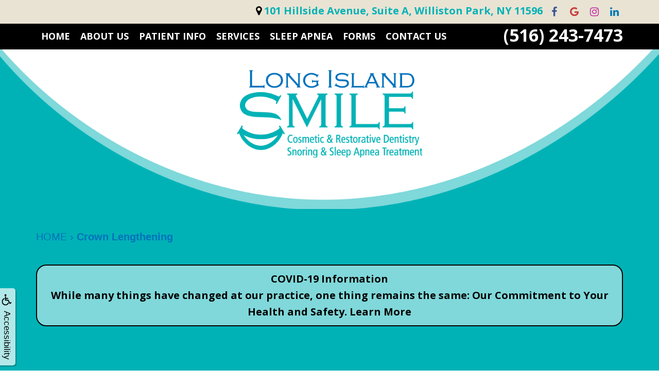

--- FILE ---
content_type: text/html
request_url: https://www.longislandsmile.com/p/dentist-Williston-Park-NY-Crown-Lengthening-p29293.asp
body_size: 39148
content:
<!DOCTYPE html>
<HTML>

<HEAD>
<!--Securify1488.wb-->

<TITLE>Crown Lengthening Williston Park | Long Island Smiles | Williston Park Dentist</TITLE>
<!-- WEO WEBPAGE                                                                                        -->
<!-- //============================================================================================     -->
<!-- //Copyright (c) 2011-2025 WEO MEDIA (TouchPoint Communications LLC). All rights reserved. -->
<!-- //   UNAUTHORIZED USE IS STRICTLY PROHIBITED                                                       -->
<!-- //   FOR QUESTIONS AND APPROPRIATE LICENSING PLEASE CONTACT WEO MEDIA                              -->
<!-- //   www.weomedia.com | info@weomedia.com                                                          -->
<!-- //                                                                                                 -->
<!-- //   Some portions of code (modified and unmodified) have been included from public,               -->
<!-- //   or open source, sources. Included individual images, videos, documents,                       -->
<!-- //   scripts, embedded code, and referenced code files may have additional copyright               -->
<!-- //   holders and additional restrictions on licensing.                                             -->
<!-- //                                                                                                 -->
<!-- //	  ***** LIMITATION OF LIABILITY *****                                                           -->
<!-- //   THE SOFTWARE IS PROVIDED "AS IS", WITHOUT WARRANTY OF ANY KIND, EXPRESS OR IMPLIED,         -->
<!-- //   INCLUDING BUT NOT LIMITED TO THE WARRANTIES OF MERCHANTABILITY, FITNESS FOR A PARTICULAR      -->
<!-- //   PURPOSE AND NONINFRINGEMENT. IN NO EVENT SHALL THE AUTHORS OR COPYRIGHT HOLDERS BE            -->
<!-- //   LIABLE FOR ANY CLAIM, DAMAGES OR OTHER LIABILITY, WHETHER IN AN ACTION OF CONTRACT,           -->
<!-- //   TORT OR OTHERWISE, ARISING FROM, OUT OF OR IN CONNECTION WITH THE SOFTWARE OR THE USE         -->
<!-- //   OR OTHER DEALINGS IN THE SOFTWARE.                                                            -->
<!-- //   ***********************************                                                           -->
<!-- //============================================================================================     -->
<meta charset="UTF-8">
<meta name=viewport content="width=device-width, initial-scale=1">
<meta name="description" content="Crown lengthening is a procedure to remove excess gum tissue, and a small amount of bone in some cases, restoring a more natural, even gum line, and helping your teeth to appear longer and more natural." >
<meta name="keywords" content="dentist Williston Park NY" >
<meta name="geo.region" content="US-NY" >
<meta name="geo.placename" content="Williston Park, NY" >
<meta http-equiv="expires" content="-1" >
<meta name="revisit-after" content="7 day" >
<meta name="application-name" content="wspd"
 data-s="10" 
 data-p="3" 
 data-c="538" 
 data-wp="29293" 
 data-nm="dentist-Williston-Park-NY-Crown-Lengthening" 
 data-ni="29293" 
 data-ap="0" 
 data-ed="45298" 
 data-re="45298" 
 data-rp="29293" 
 data-rt="8203" 
 data-rm="0" 
 data-sv="10" 
 data-cv="2.00" 
 data-sb="8717" 
 data-bd="2025111601532" 
 data-al="45861,95572,95037,95589,54016,95593,94987,95595" 
 data-ml="0" 
 >
<script type="text/javascript" src="https://use.fontawesome.com/6310c3c023.js" ></script>
<script type="text/javascript" src="/tpn/docs/jquery-3.2.1.min.js" ></script>
<script type="text/javascript" src="https://stackpath.bootstrapcdn.com/bootstrap/3.4.1/js/bootstrap.min.js"  integrity="sha384-aJ21OjlMXNL5UyIl/XNwTMqvzeRMZH2w8c5cRVpzpU8Y5bApTppSuUkhZXN0VxHd" crossorigin="anonymous" ></script>
<link rel="stylesheet" href="https://stackpath.bootstrapcdn.com/bootstrap/3.4.1/css/bootstrap.min.css" integrity="sha384-HSMxcRTRxnN+Bdg0JdbxYKrThecOKuH5zCYotlSAcp1+c8xmyTe9GYg1l9a69psu" crossorigin="anonymous">
<link rel="stylesheet" href="/tpn/docs/aos.css">


<SCRIPT src="/sys/weo-lib.js" type="text/javascript"></SCRIPT>





<link rel="stylesheet" type="text/css" href="/tpn/docs/bootstrap-tp.css">
<link rel="stylesheet" type="text/css" href="/tpn/docs/2018super.css">
<link rel="stylesheet" type="text/css" href="/webpage.css?vers=4-538-6207-20240813110129">
<link rel="stylesheet" type="text/css" href="//fonts.googleapis.com/css?family=Open+Sans:300italic,400italic,600italic,700italic,800italic,400,300,600,700,800/">

<!-- Google Tag Manager -->
<script>(function(w,d,s,l,i){w[l]=w[l]||[];w[l].push({'gtm.start':new Date().getTime(),event:'gtm.js'});var f=d.getElementsByTagName(s)[0],j=d.createElement(s),dl=l!='dataLayer'?'&l='+l:'';j.async=true;j.src='https://www.googletagmanager.com/gtm.js?id='+i+dl;f.parentNode.insertBefore(j,f);})(window,document,'script','dataLayer','GTM-M398LB2');</script>
<!-- End Google Tag Manager -->
<link rel="shortcut icon" type="image/png" href="/tpn/c/C538/img/favicon.png" >
<link rel="canonical" href="https://longislandsmile.com/p/dentist-Williston-Park-NY-Crown-Lengthening-p29293.asp">
</HEAD>
<BODY LEFTMARGIN="0" TOPMARGIN="0" CLASS="TPpagebody TPpage-29293">
<!-- Google Tag Manager (noscript) -->
<noscript><iframe src="https://www.googletagmanager.com/ns.html?id=GTM-M398LB2" height="0" width="0" style="display:none;visibility:hidden"></iframe></noscript>
<!-- End Google Tag Manager (noscript) -->

<div id="SA1"  data-ai=45861 ><script type="text/javascript" >function ZoomClick(zoomAmount){
var abt = document.getElementsByTagName("BODY")[0];	
	DebugLog('ZC: start');
	if(abt){	
		if( navigator.userAgent.indexOf("Firefox") != -1 ){
			DebugLog('ZC:FF['+zoomAmount+']');
			if(zoomAmount == 0){
				abt.style.transform = '';
				abt.style.transformOrigin = '0 0';
			}else{
				var ffsc = zoomAmount.slice(0, -1);
				ffsc = ffsc.slice(0,1) + '.' + ffsc.slice(1,ffsc.length);
				abt.style.transform = 'scale('+ffsc+')';
				abt.style.transformOrigin = '0 0';
			}
		}else{
			DebugLog('ZC:other['+zoomAmount+']');
			if(zoomAmount == 0){
				abt.style.zoom = '';
			}else{
				abt.style.zoom = zoomAmount;
			}
		}
	}
}</script><div style="position:fixed;z-index:10000;" class="TPadaBtn" ><a class="TPadaLink" href="/p/ARTICLE-45863-ADA-Accessibility-Information-p.asp"><img class="TPadaIcon" src="/tpn/gen/icn-ada-black.png" border="0" itemprop="image" alt="ADA Accessibility Information" title="ADA Accessibility Information"  width="20"  ><div class="TPadaText">Accessibility</div></a>
<br title="b11"><div class="TPzoomBtn" onclick="javascript:ZoomClick('200%')" style="font-size:1.5em">A</div><div class="TPzoomBtn" onclick="javascript:ZoomClick('150%')"style="font-size:1em">A</div>
<br title="b11"><div class="TPzoomBtn" onclick="javascript:ZoomClick(0)"style="font-size:0.6em">A</div></div><style type="text/css">.TPadaBtn{display: block !important; box-sizing:border-box; width: 60px; height:150px; top:40%; left: -30px; transition: left .5s ease; -webkit-transition: all .5s ease;background-color: rgba(255,255,255,.7); box-shadow:2px 2px 2px rgba(0,0,0,.25); padding: 10px 6px; text-align:center; border-radius: 0px 5px 5px 0px;  } .TPadaBtn:hover{left:0px; background-color:#fff;}.TPadaLink{width:24px; display:block; overflow:visible;position: absolute; right: 5px; font-family: arial,sanserif; font-size:17px; text-decoration:none;} a.TPadaLink:hover {opacity: .5;} a.TPadaLink:hover .TPadaIcon {width: 25px; margin-bottom: -5px;} .TPzoomBtn{font-weight: bold; font-family: arial,sanserif; cursor: pointer; display: inline-block; position: relative; left: -12px; top: 30px;border: 2px solid #000; border-radius: 15px; width: 20px; height: 20px; color: #000; padding: 0px; box-sizing: content-box; margin: 2px; text-align: center; line-height: 20px; background-color: #fff;}.TPzoomBtn:hover{border:2px solid #000;color:#000;}.TPzoomBtn:hover{border:2px solid #797979;color:#797979;}.TPadaText{display:block;-webkit-transform: rotate(90deg);  -moz-transform: rotate(90deg);  -ms-transform: rotate(90deg);<br title="b11">  -o-transform: rotate(90deg);  transform: rotate(90deg); position:relative; top: 10px;} a.TPadaLink .TPadaText{color: #000;}.TPseo-small{font-size: 66%;}</style></div><div id="SA1"  data-ai=95572 ><div class="TPtop-band"><div class="TPBandCol TParticle"><div class="TPpull-right TPmobile-pull"><a class="TPbtn TPbtn-primary TPbtn-mobile TPvisible-xs TPvisible-sm" href="https://www.localmed.com/offices/dr5xu5w94kyye3p_f9b7d4f/widget/?chrome=&hidePartnerLogo=true&partnerId=&referringWidgetId=ac5ea060-779a-43d7-bf51-a26197318e5b&scheduling=in_widget&utm_campaign=embedded_widget&utm_content=Long%20Island%20Smile%20&utm_medium=widget&utm_source=www.longislandsmile.com&patientStatusId=new&reasonForVisitId=&after=2021-02-03&minDate=2021-02-03"  target="_blank"><em>Make an</em> Appointment</a> <a class="TPtop-address" href="https://www.google.com/maps/place/Long+Island+Smile+Cosmetic+%26+Restorative+Dentistry/@40.7568158,-73.6432914,15z/data=!4m5!3m4!1s0x0:0x3aa4a35f33799cb8!8m2!3d40.7568158!4d-73.6432914"  target="_blank"><i class="fa fa-map-marker"></i> <span class="TPhidden-md TPhidden-lg">Williston Park, NY </span> <span class="TPhidden-xs TPhidden-sm">101 Hillside Avenue, Suite A, Williston Park, NY 11596 </span></a> <a class="TPicon TPsm TPsm-color TPhidden-xs" href="https://www.facebook.com/LongIslandSmile"  target="_blank"><i class="fa fa-facebook-f"></i></a> <a class="TPicon TPsm TPsm-color TPhidden-xs" href="https://www.google.com/maps/place/Long+Island+Smile+Cosmetic+%26+Restorative+Dentistry/@40.7568158,-73.6432914,15z/data=!4m5!3m4!1s0x0:0x3aa4a35f33799cb8!8m2!3d40.7568158!4d-73.6432914"  target="_blank"><i class="fa fa-google"></i></a> <a class="TPicon TPsm TPsm-color TPhidden-xs" href="https://www.instagram.com/longislandsmile/"  target="_blank"><i class="fa fa-instagram"></i></a> <a class="TPicon TPsm TPsm-color TPhidden-xs" href="https://www.linkedin.com/company/long-island-smile/about/"  target="_blank"><i class="fa fa-linkedin"></i></a>
</div> </div> </div></div>
<DIV class="TPBand TPtopBannerBand"><DIV class="TPbw TPBandCol TPtopBanner" ></DIV></DIV>
<DIV class="TPBand TPwebNavBand"><DIV class="TPbw TPBandCol TPwebNav" ><div id="SA3"  data-ai=95037 ><div class="TPBandCol"><nav class="TPnavbar TPnavbar-default"><UL id="NB5"><li id="NVID1" ><a class="TPnav" href="/p/dentist-Williston-Park-NY-HOME-p7084.asp"  title="HOME Long Island Smile Williston Park, NY dentist Williston Park NY"  >HOME</a>
</li><li id="NVID2" ><a class="TPnav" href="/p/dentist-Williston-Park-NY-ABOUT-US-p7085.asp"  title="ABOUT US Long Island Smile Williston Park, NY dentist Williston Park NY"  >ABOUT US</a>
<UL id="NVID2sb" ><li id="NVID2sbi1"><a class="TPnav" href="/p/dentist-Williston-Park-NY-TECHNOLOGY-p7180.asp"  title="TECHNOLOGY Long Island Smile Williston Park, NY dentist Williston Park NY"  >TECHNOLOGY</a>
</li><li id="NVID2sbi2"><a class="TPnav" href="/p/dentist-Williston-Park-NY-MEDIA-p7088.asp"  title="MEDIA Long Island Smile Williston Park, NY dentist Williston Park NY"  >MEDIA</a>
</li><li id="NVID2sbi3"><a class="TPnav" href="/p/dentist-Williston-Park-NY-NEAL-SELTZER-DMD-p7175.asp"  title="NEAL SELTZER, DMD Long Island Smile Williston Park, NY dentist Williston Park NY"  >NEAL SELTZER, DMD</a>
</li><li id="NVID2sbi4"><a class="TPnav" href="/p/dentist-Williston-Park-NY-JEFFREY-S-REIN-DDS-p7176.asp"  title="JEFFREY S. REIN, DDS Long Island Smile Williston Park, NY dentist Williston Park NY"  >JEFFREY S. REIN, DDS</a>
</li><li id="NVID2sbi5"><a class="TPnav" href="/p/dentist-Williston-Park-NY-JACK-GRUBER-DDS-p7177.asp"  title="JACK GRUBER, DDS Long Island Smile Williston Park, NY dentist Williston Park NY"  >JACK GRUBER, DDS</a>
</li><li id="NVID2sbi6"><a class="TPnav" href="/p/dentist-Williston-Park-NY-OUR-TEAM-p7174.asp"  title="OUR TEAM Long Island Smile Williston Park, NY dentist Williston Park NY"  >OUR TEAM</a>
</li><li id="NVID2sbi7"><a class="TPnav" href="/p/dentist-Williston-Park-NY-OFFICE-POLICIES-MISSION-p7251.asp"  title="OFFICE POLICIES MISSION Long Island Smile Williston Park, NY dentist Williston Park NY"  >OFFICE POLICIES & MISSION</a>
</li></UL></li><li id="NVID3" ><a class="TPnav" href="/p/dentist-Williston-Park-NY-PATIENT-INFO-p7086.asp"  title="PATIENT INFO Long Island Smile Williston Park, NY dentist Williston Park NY"  >PATIENT INFO</a>
<UL id="NVID3sb" ><li id="NVID3sbi1"><a class="TPnav" href="/p/dentist-Williston-Park-NY-FINANCIAL-INSURANCE-p7178.asp"  title="FINANCIAL INSURANCE Long Island Smile Williston Park, NY dentist Williston Park NY"  >FINANCIAL & INSURANCE</a>
</li><li id="NVID3sbi2"><a class="TPnav" href="/p/dentist-Williston-Park-NY-TESTIMONIALS-p7090.asp"  title="TESTIMONIALS Long Island Smile Williston Park, NY dentist Williston Park NY"  >TESTIMONIALS</a>
</li><li id="NVID3sbi3"><a class="TPnav" href="/p/dentist-Williston-Park-NY-ORAL-HYGIENE-p7479.asp"  title="ORAL HYGIENE Long Island Smile Williston Park, NY dentist Williston Park NY"  >ORAL HYGIENE</a>
</li><li id="NVID3sbi4"><a class="TPnav" href="/p/dentist-Williston-Park-NY-Common-Questions-To-Ask-Your-Dentist-p34760.asp"  title="Common Questions To Ask Your Dentist Long Island Smile Williston Park, NY dentist Williston Park NY"  >Common Questions To Ask Your Dentist</a>
</li><li id="NVID3sbi5"><a class="TPnav" href="/p/dentist-Williston-Park-NY-Dental-Savings-Plan-p45169.asp"  title="Dental Savings Plan Long Island Smile Williston Park, NY dentist Williston Park NY"  >Dental Savings Plan</a>
</li><li id="NVID3sbi6"><a class="TPnav" href="/p/dentist-Williston-Park-NY-COVID-19-Update-p45860.asp"  title="COVID-19 Update Long Island Smile Williston Park, NY dentist Williston Park NY"  >COVID-19 Update</a>
</li></UL></li><li id="NVID4" ><a class="TPnav" href="/p/dentist-Williston-Park-NY-SERVICES-p49506.asp"  title="SERVICES Long Island Smile Williston Park, NY dentist Williston Park NY"  >SERVICES</a>
<UL id="NVID4sb" ><li id="NVID4sbi1"><a class="TPnav" href="/p/dentist-Williston-Park-NY-COSMETIC-p7097.asp"  title="COSMETIC Long Island Smile Williston Park, NY dentist Williston Park NY"  >COSMETIC</a>
</li><li id="NVID4sbi2"><a class="TPnav" href="/p/dentist-Williston-Park-NY-RESTORATIVE-p7096.asp"  title="RESTORATIVE Long Island Smile Williston Park, NY dentist Williston Park NY"  >RESTORATIVE</a>
</li><li id="NVID4sbi3"><a class="TPnav" href="/p/dentist-Williston-Park-NY-CEREC-SAME-DAY-CROWNS-p7091.asp"  title="CEREC SAME DAY CROWNS Long Island Smile Williston Park, NY dentist Williston Park NY"  >CEREC SAME DAY CROWNS</a>
</li><li id="NVID4sbi4"><a class="TPnav" href="/p/dentist-Williston-Park-NY-DENTAL-IMPLANTS-p7243.asp"  title="DENTAL IMPLANTS Long Island Smile Williston Park, NY dentist Williston Park NY"  >DENTAL IMPLANTS</a>
</li><li id="NVID4sbi5"><a class="TPnav" href="/p/dentist-Williston-Park-NY-GUM-THERAPY-p7249.asp"  title="GUM THERAPY Long Island Smile Williston Park, NY dentist Williston Park NY"  >GUM THERAPY</a>
</li><li id="NVID4sbi6"><a class="TPnav" href="/p/dentist-Williston-Park-NY-ROOT-CANAL-p7248.asp"  title="ROOT CANAL Long Island Smile Williston Park, NY dentist Williston Park NY"  >ROOT CANAL</a>
</li><li id="NVID4sbi7"><a class="TPnav" href="/p/dentist-Williston-Park-NY-TEETH-VENEERS-p7182.asp"  title="TEETH VENEERS Long Island Smile Williston Park, NY dentist Williston Park NY"  >TEETH VENEERS</a>
</li><li id="NVID4sbi8"><a class="TPnav" href="/p/dentist-Williston-Park-NY-TEETH-WHITENING-p7183.asp"  title="TEETH WHITENING Long Island Smile Williston Park, NY dentist Williston Park NY"  >TEETH WHITENING</a>
</li></UL></li><li id="NVID5" ><a class="TPnav TPnavLink" href="http://lidentalsleepmedicine.com/"  target="_blank">Sleep Apnea</a>
</li><li id="NVID6" ><a class="TPnav" href="/p/dentist-Williston-Park-NY-FORMS-p9081.asp"  title="FORMS Long Island Smile Williston Park, NY dentist Williston Park NY"  >FORMS</a>
</li><li id="NVID7" ><a class="TPnav" href="/p/dentist-Williston-Park-NY-CONTACT-US-p7089.asp"  title="CONTACT US Long Island Smile Williston Park, NY dentist Williston Park NY"  >CONTACT US</a>
</li></UL> <a href="tel:(516) 243-7473" class="TPnav-phone TPsubtitle TPtext-white TPpull-right">(516) 243-7473</a>
</nav><div class="TPnavbar-mobile TPcontainer"><div class="TProw"><div class="TPnavbar-right" style="width:100%;"><div id="MenuDiv1Click" class="TPmb TPmb1Btn TPmenuBtn" onclick="javascript:AnimateDivUpDownEx('MenuDiv1',0,0,0,500);stopBubbles(event);"><div class="TPpull-right"><span class="icon-bar"></span><span class="icon-bar"></span><span class="icon-bar"></span></div></div><div id="MenuDiv1" style="left:0;top:0;width:1px;height:0;padding:0;overflow:hidden;"  onclick="javascript:AnimateDivUpDownEx('MenuDiv1',0,0,0,500);" ><div id="MenuDiv1Child" class="TPmb TPmb1Box TPmenuBox"><UL id="NB1" class="TPmb TPmb1List TPmenuList"><li id="NVID1" ><a class="TPmb TPmb1Link TPmenuLink" href="/p/dentist-Williston-Park-NY-HOME-p7084.asp"  title="HOME Long Island Smile Williston Park, NY dentist Williston Park NY"  >HOME</a>
</li><li id="NVID2" ><a class="TPmb TPmb1Link TPmenuLink" href="/p/dentist-Williston-Park-NY-ABOUT-US-p7085.asp"  title="ABOUT US Long Island Smile Williston Park, NY dentist Williston Park NY"  >ABOUT US</a>
<div id="TPsbm-1Click" class="TPmbSub TPmbSubBtn TPmb1SubBtn TPmenuSubBtn" onclick="javascript:AnimateDivUpDownEx('TPsbm-1',0,0,0,500);stopBubbles(event);">&nbsp;</div><div id="TPsbm-1" style="left:0;top:0;width:1px;height:0;padding:0;overflow:hidden;"  onclick="javascript:AnimateDivUpDownEx('TPsbm-1',0,0,0,500);" ><div id="TPsbm-1Child" class="TPmbSub TPmb1SubBox TPmenuSubBox"><UL id="NB2" class="TPmbSub TPmb1SubList TPmenuSubList"><li id="NVID1" ><a class="TPmbSub TPmb1SubLink TPmenuSubLink" href="/p/dentist-Williston-Park-NY-TECHNOLOGY-p7180.asp"  title="TECHNOLOGY Long Island Smile Williston Park, NY dentist Williston Park NY"  >TECHNOLOGY</a>
</li><li id="NVID2" ><a class="TPmbSub TPmb1SubLink TPmenuSubLink" href="/p/dentist-Williston-Park-NY-MEDIA-p7088.asp"  title="MEDIA Long Island Smile Williston Park, NY dentist Williston Park NY"  >MEDIA</a>
</li><li id="NVID3" ><a class="TPmbSub TPmb1SubLink TPmenuSubLink" href="/p/dentist-Williston-Park-NY-NEAL-SELTZER-DMD-p7175.asp"  title="NEAL SELTZER, DMD Long Island Smile Williston Park, NY dentist Williston Park NY"  >NEAL SELTZER, DMD</a>
</li><li id="NVID4" ><a class="TPmbSub TPmb1SubLink TPmenuSubLink" href="/p/dentist-Williston-Park-NY-JEFFREY-S-REIN-DDS-p7176.asp"  title="JEFFREY S. REIN, DDS Long Island Smile Williston Park, NY dentist Williston Park NY"  >JEFFREY S. REIN, DDS</a>
</li><li id="NVID5" ><a class="TPmbSub TPmb1SubLink TPmenuSubLink" href="/p/dentist-Williston-Park-NY-JACK-GRUBER-DDS-p7177.asp"  title="JACK GRUBER, DDS Long Island Smile Williston Park, NY dentist Williston Park NY"  >JACK GRUBER, DDS</a>
</li><li id="NVID6" ><a class="TPmbSub TPmb1SubLink TPmenuSubLink" href="/p/dentist-Williston-Park-NY-OUR-TEAM-p7174.asp"  title="OUR TEAM Long Island Smile Williston Park, NY dentist Williston Park NY"  >OUR TEAM</a>
</li><li id="NVID7" ><a class="TPmbSub TPmb1SubLink TPmenuSubLink" href="/p/dentist-Williston-Park-NY-OFFICE-POLICIES-MISSION-p7251.asp"  title="OFFICE POLICIES MISSION Long Island Smile Williston Park, NY dentist Williston Park NY"  >OFFICE POLICIES & MISSION</a>
</li></UL></div></div>
</li><li id="NVID3" ><a class="TPmb TPmb1Link TPmenuLink" href="/p/dentist-Williston-Park-NY-PATIENT-INFO-p7086.asp"  title="PATIENT INFO Long Island Smile Williston Park, NY dentist Williston Park NY"  >PATIENT INFO</a>
<div id="TPsbm-2Click" class="TPmbSub TPmbSubBtn TPmb1SubBtn TPmenuSubBtn" onclick="javascript:AnimateDivUpDownEx('TPsbm-2',0,0,0,500);stopBubbles(event);">&nbsp;</div><div id="TPsbm-2" style="left:0;top:0;width:1px;height:0;padding:0;overflow:hidden;"  onclick="javascript:AnimateDivUpDownEx('TPsbm-2',0,0,0,500);" ><div id="TPsbm-2Child" class="TPmbSub TPmb1SubBox TPmenuSubBox"><UL id="NB3" class="TPmbSub TPmb1SubList TPmenuSubList"><li id="NVID1" ><a class="TPmbSub TPmb1SubLink TPmenuSubLink" href="/p/dentist-Williston-Park-NY-FINANCIAL-INSURANCE-p7178.asp"  title="FINANCIAL INSURANCE Long Island Smile Williston Park, NY dentist Williston Park NY"  >FINANCIAL & INSURANCE</a>
</li><li id="NVID2" ><a class="TPmbSub TPmb1SubLink TPmenuSubLink" href="/p/dentist-Williston-Park-NY-TESTIMONIALS-p7090.asp"  title="TESTIMONIALS Long Island Smile Williston Park, NY dentist Williston Park NY"  >TESTIMONIALS</a>
</li><li id="NVID3" ><a class="TPmbSub TPmb1SubLink TPmenuSubLink" href="/p/dentist-Williston-Park-NY-ORAL-HYGIENE-p7479.asp"  title="ORAL HYGIENE Long Island Smile Williston Park, NY dentist Williston Park NY"  >ORAL HYGIENE</a>
</li><li id="NVID4" ><a class="TPmbSub TPmb1SubLink TPmenuSubLink" href="/p/dentist-Williston-Park-NY-Common-Questions-To-Ask-Your-Dentist-p34760.asp"  title="Common Questions To Ask Your Dentist Long Island Smile Williston Park, NY dentist Williston Park NY"  >Common Questions To Ask Your Dentist</a>
</li><li id="NVID5" ><a class="TPmbSub TPmb1SubLink TPmenuSubLink" href="/p/dentist-Williston-Park-NY-Dental-Savings-Plan-p45169.asp"  title="Dental Savings Plan Long Island Smile Williston Park, NY dentist Williston Park NY"  >Dental Savings Plan</a>
</li><li id="NVID6" ><a class="TPmbSub TPmb1SubLink TPmenuSubLink" href="/p/dentist-Williston-Park-NY-COVID-19-Update-p45860.asp"  title="COVID-19 Update Long Island Smile Williston Park, NY dentist Williston Park NY"  >COVID-19 Update</a>
</li></UL></div></div>
</li><li id="NVID4" ><a class="TPmb TPmb1Link TPmenuLink" href="/p/dentist-Williston-Park-NY-SERVICES-p49506.asp"  title="SERVICES Long Island Smile Williston Park, NY dentist Williston Park NY"  >SERVICES</a>
<div id="TPsbm-3Click" class="TPmbSub TPmbSubBtn TPmb1SubBtn TPmenuSubBtn" onclick="javascript:AnimateDivUpDownEx('TPsbm-3',0,0,0,500);stopBubbles(event);">&nbsp;</div><div id="TPsbm-3" style="left:0;top:0;width:1px;height:0;padding:0;overflow:hidden;"  onclick="javascript:AnimateDivUpDownEx('TPsbm-3',0,0,0,500);" ><div id="TPsbm-3Child" class="TPmbSub TPmb1SubBox TPmenuSubBox"><UL id="NB4" class="TPmbSub TPmb1SubList TPmenuSubList"><li id="NVID1" ><a class="TPmbSub TPmb1SubLink TPmenuSubLink" href="/p/dentist-Williston-Park-NY-COSMETIC-p7097.asp"  title="COSMETIC Long Island Smile Williston Park, NY dentist Williston Park NY"  >COSMETIC</a>
</li><li id="NVID2" ><a class="TPmbSub TPmb1SubLink TPmenuSubLink" href="/p/dentist-Williston-Park-NY-RESTORATIVE-p7096.asp"  title="RESTORATIVE Long Island Smile Williston Park, NY dentist Williston Park NY"  >RESTORATIVE</a>
</li><li id="NVID3" ><a class="TPmbSub TPmb1SubLink TPmenuSubLink" href="/p/dentist-Williston-Park-NY-CEREC-SAME-DAY-CROWNS-p7091.asp"  title="CEREC SAME DAY CROWNS Long Island Smile Williston Park, NY dentist Williston Park NY"  >CEREC SAME DAY CROWNS</a>
</li><li id="NVID4" ><a class="TPmbSub TPmb1SubLink TPmenuSubLink" href="/p/dentist-Williston-Park-NY-DENTAL-IMPLANTS-p7243.asp"  title="DENTAL IMPLANTS Long Island Smile Williston Park, NY dentist Williston Park NY"  >DENTAL IMPLANTS</a>
</li><li id="NVID5" ><a class="TPmbSub TPmb1SubLink TPmenuSubLink" href="/p/dentist-Williston-Park-NY-GUM-THERAPY-p7249.asp"  title="GUM THERAPY Long Island Smile Williston Park, NY dentist Williston Park NY"  >GUM THERAPY</a>
</li><li id="NVID6" ><a class="TPmbSub TPmb1SubLink TPmenuSubLink" href="/p/dentist-Williston-Park-NY-ROOT-CANAL-p7248.asp"  title="ROOT CANAL Long Island Smile Williston Park, NY dentist Williston Park NY"  >ROOT CANAL</a>
</li><li id="NVID7" ><a class="TPmbSub TPmb1SubLink TPmenuSubLink" href="/p/dentist-Williston-Park-NY-TEETH-VENEERS-p7182.asp"  title="TEETH VENEERS Long Island Smile Williston Park, NY dentist Williston Park NY"  >TEETH VENEERS</a>
</li><li id="NVID8" ><a class="TPmbSub TPmb1SubLink TPmenuSubLink" href="/p/dentist-Williston-Park-NY-TEETH-WHITENING-p7183.asp"  title="TEETH WHITENING Long Island Smile Williston Park, NY dentist Williston Park NY"  >TEETH WHITENING</a>
</li></UL></div></div>
</li><li id="NVID5" ><a class="TPnav TPnavLink" href="http://lidentalsleepmedicine.com/"  target="_blank">Sleep Apnea</a>
</li><li id="NVID6" ><a class="TPmb TPmb1Link TPmenuLink" href="/p/dentist-Williston-Park-NY-FORMS-p9081.asp"  title="FORMS Long Island Smile Williston Park, NY dentist Williston Park NY"  >FORMS</a>
</li><li id="NVID7" ><a class="TPmb TPmb1Link TPmenuLink" href="/p/dentist-Williston-Park-NY-CONTACT-US-p7089.asp"  title="CONTACT US Long Island Smile Williston Park, NY dentist Williston Park NY"  >CONTACT US</a>
</li></UL></div></div>
 </div> </div> </div> </div></div></DIV></DIV>
<DIV class="TPBand TPaniBannerBand" ><DIV class="TPbw TPBandCol TPaniBanner TPanibannerAREA" ><table data-ai=95593   width="0"  class="TPartBox" border="0" cellspacing="0" cellpadding="0"><tr valign="top"><td  class="TParticle"><div class="TPBandCol"><div class="TProw"><div class="TPcol-sm-4 TPcol-sm-offset-4"><a class="TParticle" href="/p/dentist-Williston-Park-NY-HOME-p7084.asp"  title="HOME Long Island Smile Williston Park, NY dentist Williston Park NY"  ><img class="TPimg-responsive" src="/tpn/c/C538/img/LGO-default-c538.png" border="0" itemprop="image" alt="Logo for Long Island Smile Cosmetic and Restorative Dentistry" title="Logo for Long Island Smile Cosmetic and Restorative Dentistry"  > </a> </div> </div> </div></td>
</tr>
</table>

</DIV></DIV>
<DIV class="TPBand TPsiteArt4Band"  style="display:none" ><DIV class="TPbw TPBandCol TPsiteArt4Col" ></DIV></DIV>
<div class="TPBand TPbcBand"><div class="TPbw TPBandCol"><span class="TPbcNav" itemscope itemtype="https://schema.org/BreadcrumbList" aria-label="breadcrumbs" role="navigation"><span class="TPbcNavItem" itemprop="itemListElement" itemscope itemtype="https://schema.org/ListItem"> <a href="/p/dentist-Williston-Park-NY-HOME-p7084.asp" itemprop="item"><span itemprop="name">HOME</span></a>
<meta itemprop="position" content="1"/> </span> <span class="TPbcNavSep">&#8250;</span> <span class="TPbcNavItem" itemprop="itemListElement" itemscope itemtype="https://schema.org/ListItem"> <a href="/p/dentist-Williston-Park-NY-Crown-Lengthening-p29293.asp" itemprop="item" aria-current="page"><span itemprop="name">Crown Lengthening</span></a>
<meta itemprop="position" content="2"/> </span></span></div></div><DIV class="TPBand TPartBoxBand TPart1Band" ><DIV class="TPbw TPBandCol TPart1Col" ><div class="TPpageAnnouncement"><table cellpadding="0" cellspacing="0" border="0" width="100%"><tr><td align="center"><b><table data-ai=95595   width="100%"  class="TPartBox" border="0" cellspacing="0" cellpadding="0"><tr valign="top"><td  class="TParticle"><div class="TPcovidAnnouncement"><strong>COVID-19 Information</strong>
<br title="b11">While many things have changed at our practice, one thing remains the same:<wbr> Our Commitment to Your Health and Safety. <a class="TPlink" href="/p/dentist-Williston-Park-NY-COVID-19-Update-p45860.asp"  title="COVID-19 Update Long Island Smile Williston Park, NY dentist Williston Park NY"  >Learn More</a>
</div></td>
</tr>
</table>

</b></td>
</tr>
</table>

</div><table data-ai=54016   width="100%"  class="TPartBox TPartBox1" border="0" cellspacing="0" cellpadding="0"><tr valign="top"><td  ID="ArtID1"  class="TParticle"><span class="TPtitle"><H1 class="H1">Crown Lengthening <span class="TPseo-small">Williston Park NY</span></H1></span>
<br><img class="TPimgRight TPimg-responsive" src="/tpn/gen/201802-gum-bone-grafts-166637260.jpg" border="0" itemprop="image" alt="Close up of woman smiling after Crown Lengthening at Long Island Smile, Williston Park NY Dentist." title="Close up of woman smiling after Crown Lengthening at Long Island Smile, Williston Park NY Dentist."  width="350"   align="right" >Your smile is a major factor in the first impressions that you make. It is often the very first thing that others notice about you, even before you speak. What comes to the perfect smile, many people tend to think only about the appearance of the teeth. However, even if your teeth are perfectly straight, bright white and free of blemishes, your smile may still not be what you want. While your teeth are an important component of your smile, they are not the only one. Your gums also play a crucial role. When you have excess gum tissue, it can make your otherwise perfect teeth appear small, diminishing the quality of your smile. At Long Island Smile, we can help with crown lengthening.<br title="b11">
<br title="b11"><H2 class="H2" >What is Crown Lengthening?</H2>
<br title="b11">Excess gum tissue often leaves you with a gummy smile. Your teeth appear smaller than normal, even if they are otherwise perfect. Along with affecting the appearance of your smile, excess gum tissue can increase your risk of developing <a class="TParticle" href="/p/gum-therapy-Williston-Park-NY-What-is-Gum-Disease-p36080.asp"  title="What is Gum Disease? Long Island Smile Williston Park, NY gum therapy Williston Park NY"  >gum disease</a>, as the tissue provides ideal hiding places for oral bacteria. Crown lengthening is a procedure that is performed to remove that excess gum tissue, and a small amount of bone in some cases, restoring a more natural, even gum line, and helping your teeth to appear longer and more natural. <br title="b11">
<br title="b11"><H2 class="H2" >Crown Lengthening Procedure</H2>
<br title="b11">Crown lengthening is done under a local anesthetic, which helps you to avoid feeling any discomfort during the procedure. Sedation may also be provided if you are feeling exceptionally nervous. We then make small incisions in your gums, which enables us to separate your tissue from your teeth. The excess tissue is removed, and we work to create a more natural gum line. If necessary, we will also remove small amounts of bone. The exact length of time it takes to complete your procedure will depend on a few factors, such as how many teeth require correction and whether or not you need to have any bone removed. Once we have removed the necessary tissue, the gums are washed with a sterile solution and sutured back up snugly against the necks of your teeth. Results are noticeable right away.<br title="b11">
<br title="b11"><H2 class="H2" >Other Reasons for Crown Lengthening</H2>
<br title="b11">While aesthetics are a popular use for crown lengthening, it is not the only one. Crown lengthening has functional purposes as well. <br title="b11"><div style="margin-left:12px;"><table cellpadding="0" cellspacing="0" border="0"><tr><td valign="top"><img src="/tpn/c/C538/img/c538-smile-bullet-black.png" border="0" alt="bullet list graphic" ></td>
<td valign="top" >Placing dental crowns. <a class="TParticle" href="/p/dentist-Williston-Park-NY-DENTAL-CROWN-p7247.asp"  title="DENTAL CROWN Long Island Smile Williston Park, NY dentist Williston Park NY"  >Dental crowns</a> are used to protect damaged teeth from further harm and prevent serious infections. These caps are made to completely cover the entire visible surface of the affected tooth. Too much gum tissue can prevent the crown from being placed properly, leaving the damaged tooth at risk. Removing excess tissue will enable the crown to be seated properly.<br title="b11"></td>
</tr>
<tr><td valign="top"><img src="/tpn/c/C538/img/c538-smile-bullet-black.png" border="0" alt="bullet list graphic" ></td>
<td valign="top" >Filling cavities. <a class="TParticle" href="/p/dentist-Williston-Park-NY-What-are-Cavities-and-How-Do-They-Form-p38877.asp"  title="What are Cavities and How Do They Form Long Island Smile Williston Park, NY dentist Williston Park NY"  >Cavities</a> that are at the gum line can be tricky to treat. The decay may not be fully removed, or the cavity may not be filled. Removing the excess tissue in the cavity can make treatment easier and more effective.<br title="b11"></td>
</tr>
<tr><td valign="top"><img src="/tpn/c/C538/img/c538-smile-bullet-black.png" border="0" alt="bullet list graphic" ></td>
<td valign="top" >Gum health. Excess gum tissue creates an ideal environment for oral bacteria. The bacteria can hide in the tissues, which are more difficult to keep clean. As a result, you are left with a greater risk of developing gum disease. Removing excess tissue eliminates bacterial hiding places and makes your mouth easier to care for.</td>
</tr>
</table> </div>
<br title="b11">Removing excess gum tissue, and giving you a more natural gum line, can help you to achieve the smile you have been searching for. For more information, and to find out if crown lengthening is right for you, call Long Island Smile today at <a href="tel:(516) 243-7473">(516) 243-7473</a>.</td>
</tr>
</table>

</DIV></DIV>
<DIV class="TPBand TPsiteArt5Band"  style="display:none" ><DIV class="TPbw TPBandCol TPsiteArt5Col" ></DIV></DIV>
<DIV class="TPBand TPartBoxBand TPart2Band"  style="display:none" ><DIV class="TPbw TPBandCol TPart2Col" ></DIV></DIV>
<DIV class="TPBand TPsiteArt6Band"  style="display:none" ><DIV class="TPbw TPBandCol TPsiteArt6Col" ></DIV></DIV>
<DIV class="TPBand TPartBoxBand TPart3Band"  style="display:none" ><DIV class="TPbw TPBandCol TPart3Col" ></DIV></DIV>
<DIV class="TPBand TPsiteArt7Band"  style="display:none" ><DIV class="TPbw TPBandCol TPsiteArt7Col" ></DIV></DIV>
<DIV class="TPBand TPartBoxBand TPart4Band"  style="display:none" ><DIV class="TPbw TPBandCol TPart4Col" ></DIV></DIV>
<DIV class="TPBand TPsiteArt8Band"  style="display:none" ><DIV class="TPbw TPBandCol TPsiteArt8Col" ></DIV></DIV>
<DIV class="TPBand TPartBoxBand TPart5Band"  style="display:none" ><DIV class="TPbw TPBandCol TPart5Col" ></DIV></DIV>
<DIV class="TPBand TPsiteArt9Band"  style="display:none" ><DIV class="TPbw TPBandCol TPsiteArt8Col" ></DIV></DIV>
<DIV class="TPBand TPbotBannerBand"><DIV class="TPbw TPBandCol TPbotBanner" ></DIV></DIV>
<DIV class="TPBand TPsiteArt1Band"  style="display:none" ><DIV class="TPbw TPBandCol " ></DIV></DIV>
<DIV class="TPBand TPcontactBand"><DIV class="TPbw TPBandCol TPcontactCol" ><table data-ai=94987   width="100%"  class="TPartBox" border="0" cellspacing="0" cellpadding="0"><tr valign="top"><td  class="TParticle"><div class="TProw"><div class="TPcol-md-4"><div data-aos="fade-up" data-aos-duration="800" ><a class="TPbtn TPbtn-primary TPbtn-teal" href="https://www.localmed.com/offices/dr5xu5w94kyye3p_f9b7d4f/widget/?chrome=&hidePartnerLogo=true&partnerId=&referringWidgetId=ac5ea060-779a-43d7-bf51-a26197318e5b&scheduling=in_widget&utm_campaign=embedded_widget&utm_content=Long%20Island%20Smile%20&utm_medium=widget&utm_source=www.longislandsmile.com&patientStatusId=new&reasonForVisitId=&after=2021-02-03&minDate=2021-02-03"  target="_blank"><img class="TPbtn-icon" src="/tpn/c/C538/img/BTN-cal-white-c538.png" border="0" itemprop="image" alt="button for cal white" title="button for cal white"  ><em>Make an</em>
<br title="b11"><b>Appointment</b></a> </div>
<br title="b11"><div data-aos="fade-up" data-aos-duration="800" data-aos-delay=200  ><a class="TPbtn TPbtn-primary TPbtn-blue" href="/sys/opt-in-out.asp?CID=538&SUP=1&SRC=https://longislandsmile.com/sys/handle404.asp?404;https://www.longislandsmile.com:443/p/dentist-Williston-Park-NY-Crown-Lengthening-p29293.asp=404;https://www.longislandsmile.com:443/p/dentist-Williston-Park-NY-Crown-Lengthening-p29293.asp"><img class="TPbtn-icon" src="/tpn/c/C538/img/BTN-mail-white-c538.png" border="0" itemprop="image" alt="button for mail white" title="button for mail white"  ><em>Subscribe to Our</em>
<br title="b11"><b>Newsletter</b></a> </div>
<br title="b11"> </div><div class="TPcol-md-4"><div data-aos="fade-up" data-aos-duration="800" data-aos-delay=400  ><img class="TPimg-responsive" style="padding:40px;" src="/tpn/c/C538/img/LGO-default-c538.png" border="0" itemprop="image" alt="Logo for Long Island Smile" title="Logo for Long Island Smile"  > </div> </div><div class="TPcol-md-4"><div data-aos="fade-up" data-aos-duration="800" data-aos-delay=600  ><a class="TPbtn TPbtn-primary TPbtn-teal" href="/p/dentist-Williston-Park-NY-CONTACT-US-p7089.asp"  title="CONTACT US Long Island Smile Williston Park, NY dentist Williston Park NY"  ><img class="TPbtn-icon" src="/tpn/c/C538/img/20221228-phonewhite-c538.png" border="0" itemprop="image" alt="phonewhite" title="phonewhite"  ><em>Contact</em>
<br title="b11"><b>Our Office</b></a> </div>
<br title="b11"><div data-aos="fade-up" data-aos-duration="800" data-aos-delay=800  ><a class="TPbtn TPbtn-primary TPbtn-blue" href="https://plus.dentalwriter.com/online-questionnaire/#/2578/registration"  target="_blank"><img class="TPbtn-icon" src="/tpn/c/C538/img/BTN-sleep-white-c538.png" border="0" itemprop="image" alt="button for sleep white" title="button for sleep white"  ><em>Complete Your</em>
<br title="b11"><b>Sleep Apnea Forms</b></a> </div>
<br title="b11"> </div> </div>    <script type="text/javascript" src="/tpn/docs/aos.js" ></script><script type="text/javascript">AOS.init({once: true});</script><script type="text/javascript" src="/tpn/docs/aos.js" ></script><script type="text/javascript">AOS.init({once: true});</script></td>
</tr>
</table>
</DIV></DIV>
<DIV class="TPBand TPSA9Art1Band"><DIV class="TPbw TPBandCol TPSA9Art1Col" ><div id="SA9"  data-ai=95589 ><div class="TParticle"><center><a class="TPlink" href="https://www.google.com/maps/place/Long+Island+Smile+Cosmetic+%26+Restorative+Dentistry/@40.7568158,-73.6432914,15z/data=!4m5!3m4!1s0x0:0x3aa4a35f33799cb8!8m2!3d40.7568158!4d-73.6432914"  target="_blank">101 Hillside Avenue, Suite A, Williston Park, NY 11596</a>
<br title="b11"><a href="tel:(516) 243-7473" class="TPsubtitle TPnav-phone">(516) 243-7473</a> </center></div></div></DIV></DIV>
<DIV class="TPBand TPcopyrightbackgroundBand" ><DIV class="TPbw TPBandCol TPcopyrightCol TPcopyrightbackground" ><div class="TPcopyrightBox"><div class="TPcopyright">Copyright &copy; 2014-2025 <a href='https://longislandsmile.com' class='TPcopyright' target='_blank'>Long Island Smile</a> and <a href='http://www.weomedia.com' class='TPcopyright' target='_blank'>WEO Media (Touchpoint Communications LLC)</a>. All rights reserved.&nbsp; <a class="TPcopyright" href="/p/Sitemap-p.asp" >Sitemap</a>
<div id="RelatedTermsBox" class="TPRelatedTerms" ><span  style="font-size:8px" >Crown Lengthening Williston Park | Long Island Smiles | Williston Park Dentist<br>Crown lengthening is a procedure to remove excess gum tissue, and a small amount of bone in some cases, restoring a more natural, even gum line, and helping your teeth to appear longer and more natural.<br>Long Island Smile, 101 Hillside Avenue, Suite A, Williston Park, NY 11596 &bull; (516) 243-7473 &bull; longislandsmile.com &bull; 11/16/2025 &bull; Associated Words: dentist Williston Park NY &bull; 
</span></div></div></div></DIV></DIV>

			
</BODY> 
</HTML>

--- FILE ---
content_type: text/css
request_url: https://www.longislandsmile.com/tpn/docs/bootstrap-tp.css
body_size: 136072
content:
/*!
 * Bootstrap v3.3.5 (http://getbootstrap..)
 * Copyright 2011-2016 Twitter, Inc.TP
 * Licensed under MIT (https://github../twbs/bootstrap/blob/master/LICENSE)
 */

/*!
 * Generated using the Bootstrap Customizer (http://getbootstrap../customize/?id=20b52b2c7492acd5ad8adc965cd7dea5)
 * Config saved to config.json and https://gist.TPgithub../20b52b2c7492acd5ad8adc965cd7dea5
 */
/*!
 * Bootstrap v3.3.6 (http://getbootstrap..)
 * Copyright 2011-2015 Twitter, Inc.TP
 * Licensed under MIT (https://github../twbs/bootstrap/blob/master/LICENSE)
 */
/*! normalize.css v3.0.3 | MIT License | github../necolas/normalize.css */
html {
  font-family: sans-serif;
  -ms-text-size-adjust: 100%;
  -webkit-text-size-adjust: 100%;
}
body {
  margin: 0;
}
article,
aside,
details,
figcaption,
figure,
footer,
header,
hgroup,
main,
menu,
nav,
section,
summary {
  display: block;
}
audio,
canvas,
progress,
video {
  display: inline-block;
  vertical-align: baseline;
}
audio:not([controls]) {
  display: none;
  height: 0;
}
[hidden],
template {
  display: none;
}
a {
  background-color: transparent;
}
a:active,
a:hover {
  outline: 0;
}
abbr[title] {
  border-bottom: 1px dotted;
}
b,
strong {
  font-weight: bold;
}
dfn {
  font-style: italic;
}
h1 {
  font-size: 2em;
  margin: 0.67em 0;
}
mark {
  background: #ff0;
  color: #000;
}
small {
  font-size: 80%;
}
sub,
sup {
  font-size: 75%;
  line-height: 0;
  position: relative;
  vertical-align: baseline;
}
sup {
  top: -0.5em;
}
sub {
  bottom: -0.25em;
}
img {
  border: 0;
}
svg:not(:root) {
  overflow: hidden;
}
figure {
  margin: 1em 40px;
}
hr {
  -webkit-box-sizing: content-box;
     -moz-box-sizing: content-box;
          box-sizing: content-box;
  height: 0;
}
pre {
  overflow: auto;
}
code,
kbd,
pre,
samp {
  font-family: monospace, monospace;
  font-size: 1em;
}
button,
input,
optgroup,
select,
textarea {
  color: inherit;
  font: inherit;
  margin: 0;
}
button {
  overflow: visible;
}
button,
select {
  text-transform: none;
}
button,
html input[type="button"],
input[type="reset"],
input[type="submit"] {
  -webkit-appearance: button;
  cursor: pointer;
}
button[disabled],
html input[disabled] {
  cursor: default;
}
button::-moz-focus-inner,
input::-moz-focus-inner {
  border: 0;
  padding: 0;
}
input {
  line-height: normal;
}
input[type="checkbox"],
input[type="radio"] {
  -webkit-box-sizing: border-box;
     -moz-box-sizing: border-box;
          box-sizing: border-box;
  padding: 0;
}
input[type="number"]::-webkit-inner-spin-button,
input[type="number"]::-webkit-outer-spin-button {
  height: auto;
}
input[type="search"] {
  -webkit-appearance: textfield;
  -webkit-box-sizing: content-box;
     -moz-box-sizing: content-box;
          box-sizing: content-box;
}
input[type="search"]::-webkit-search-cancel-button,
input[type="search"]::-webkit-search-decoration {
  -webkit-appearance: none;
}
fieldset {
  border: 1px solid #c0c0c0;
  margin: 0 2px;
  padding: 0.35em 0.625em 0.75em;
}
legend {
  border: 0;
  padding: 0;
}
textarea {
  overflow: auto;
}
optgroup {
  font-weight: bold;
}
table {
  border-collapse: collapse;
  border-spacing: 0;
}
td,
th {
  padding: 0;
}
/*! Source: https://github../h5bp/html5-boilerplate/blob/master/src/css/main.css */
@media print {
  *,
  *:before,
  *:after {
    background: transparent !important;
    color: #000 !important;
    -webkit-box-shadow: none !important;
            box-shadow: none !important;
    text-shadow: none !important;
  }
  a,
  a:visited {
    text-decoration: underline;
  }
  a[href]:after {
    content: " (" attr(href) ")";
  }
  abbr[title]:after {
    content: " (" attr(title) ")";
  }
  a[href^="#"]:after,
  a[href^="javascript:"]:after {
    content: "";
  }
  pre,
  blockquote {
    border: 1px solid #999;
    page-break-inside: avoid;
  }
  thead {
    display: table-header-group;
  }
  tr,
  img {
    page-break-inside: avoid;
  }
  img {
    max-width: 100% !important;
  }
  p,
  h2,
  h3 {
    orphans: 3;
    widows: 3;
  }
  h2,
  h3 {
    page-break-after: avoid;
  }
  .TPnavbar {
    display: none;
  }
  .TPbtn > .TPcaret,
  .TPdropup > .TPbtn > .TPcaret {
    border-top-color: #000 !important;
  }
  .TPlabel {
    border: 1px solid #000;
  }
  .TPtable {
    border-collapse: collapse !important;
  }
  .TPtable td,
  .TPtable th {
    background-color: #fff !important;
  }
  .TPtable-bordered th,
  .TPtable-bordered td {
    border: 1px solid #ddd !important;
  }
}
.TPglyphicon {
  position: relative;
  top: 1px;
  display: inline-block;
  font-family: 'Glyphicons Halflings';
  font-style: normal;
  font-weight: normal;
  line-height: 1;
  -webkit-font-smoothing: antialiased;
  -moz-osx-font-smoothing: grayscale;
}
.TPglyphicon-asterisk:before {
  content: "\002a";
}
.TPglyphicon-plus:before {
  content: "\002b";
}
.TPglyphicon-euro:before,
.TPglyphicon-eur:before {
  content: "\20ac";
}
.TPglyphicon-minus:before {
  content: "\2212";
}
.TPglyphicon-cloud:before {
  content: "\2601";
}
.TPglyphicon-envelope:before {
  content: "\2709";
}
.TPglyphicon-pencil:before {
  content: "\270f";
}
.TPglyphicon-glass:before {
  content: "\e001";
}
.TPglyphicon-music:before {
  content: "\e002";
}
.TPglyphicon-search:before {
  content: "\e003";
}
.TPglyphicon-heart:before {
  content: "\e005";
}
.TPglyphicon-star:before {
  content: "\e006";
}
.TPglyphicon-star-empty:before {
  content: "\e007";
}
.TPglyphicon-user:before {
  content: "\e008";
}
.TPglyphicon-film:before {
  content: "\e009";
}
.TPglyphicon-th-large:before {
  content: "\e010";
}
.TPglyphicon-th:before {
  content: "\e011";
}
.TPglyphicon-th-list:before {
  content: "\e012";
}
.TPglyphicon-ok:before {
  content: "\e013";
}
.TPglyphicon-remove:before {
  content: "\e014";
}
.TPglyphicon-zoom-in:before {
  content: "\e015";
}
.TPglyphicon-zoom-out:before {
  content: "\e016";
}
.TPglyphicon-off:before {
  content: "\e017";
}
.TPglyphicon-signal:before {
  content: "\e018";
}
.TPglyphicon-cog:before {
  content: "\e019";
}
.TPglyphicon-trash:before {
  content: "\e020";
}
.TPglyphicon-home:before {
  content: "\e021";
}
.TPglyphicon-file:before {
  content: "\e022";
}
.TPglyphicon-time:before {
  content: "\e023";
}
.TPglyphicon-road:before {
  content: "\e024";
}
.TPglyphicon-download-alt:before {
  content: "\e025";
}
.TPglyphicon-download:before {
  content: "\e026";
}
.TPglyphicon-upload:before {
  content: "\e027";
}
.TPglyphicon-inbox:before {
  content: "\e028";
}
.TPglyphicon-play-circle:before {
  content: "\e029";
}
.TPglyphicon-repeat:before {
  content: "\e030";
}
.TPglyphicon-refresh:before {
  content: "\e031";
}
.TPglyphicon-list-alt:before {
  content: "\e032";
}
.TPglyphicon-lock:before {
  content: "\e033";
}
.TPglyphicon-flag:before {
  content: "\e034";
}
.TPglyphicon-headphones:before {
  content: "\e035";
}
.TPglyphicon-volume-off:before {
  content: "\e036";
}
.TPglyphicon-volume-down:before {
  content: "\e037";
}
.TPglyphicon-volume-up:before {
  content: "\e038";
}
.TPglyphicon-qrcode:before {
  content: "\e039";
}
.TPglyphicon-barcode:before {
  content: "\e040";
}
.TPglyphicon-tag:before {
  content: "\e041";
}
.TPglyphicon-tags:before {
  content: "\e042";
}
.TPglyphicon-book:before {
  content: "\e043";
}
.TPglyphicon-bookmark:before {
  content: "\e044";
}
.TPglyphicon-print:before {
  content: "\e045";
}
.TPglyphicon-camera:before {
  content: "\e046";
}
.TPglyphicon-font:before {
  content: "\e047";
}
.TPglyphicon-bold:before {
  content: "\e048";
}
.TPglyphicon-italic:before {
  content: "\e049";
}
.TPglyphicon-text-height:before {
  content: "\e050";
}
.TPglyphicon-text-width:before {
  content: "\e051";
}
.TPglyphicon-align-left:before {
  content: "\e052";
}
.TPglyphicon-align-center:before {
  content: "\e053";
}
.TPglyphicon-align-right:before {
  content: "\e054";
}
.TPglyphicon-align-justify:before {
  content: "\e055";
}
.TPglyphicon-list:before {
  content: "\e056";
}
.TPglyphicon-indent-left:before {
  content: "\e057";
}
.TPglyphicon-indent-right:before {
  content: "\e058";
}
.TPglyphicon-facetime-video:before {
  content: "\e059";
}
.TPglyphicon-picture:before {
  content: "\e060";
}
.TPglyphicon-map-marker:before {
  content: "\e062";
}
.TPglyphicon-adjust:before {
  content: "\e063";
}
.TPglyphicon-tint:before {
  content: "\e064";
}
.TPglyphicon-edit:before {
  content: "\e065";
}
.TPglyphicon-share:before {
  content: "\e066";
}
.TPglyphicon-check:before {
  content: "\e067";
}
.TPglyphicon-move:before {
  content: "\e068";
}
.TPglyphicon-step-backward:before {
  content: "\e069";
}
.TPglyphicon-fast-backward:before {
  content: "\e070";
}
.TPglyphicon-backward:before {
  content: "\e071";
}
.TPglyphicon-play:before {
  content: "\e072";
}
.TPglyphicon-pause:before {
  content: "\e073";
}
.TPglyphicon-stop:before {
  content: "\e074";
}
.TPglyphicon-forward:before {
  content: "\e075";
}
.TPglyphicon-fast-forward:before {
  content: "\e076";
}
.TPglyphicon-step-forward:before {
  content: "\e077";
}
.TPglyphicon-eject:before {
  content: "\e078";
}
.TPglyphicon-chevron-left:before {
  content: "\e079";
}
.TPglyphicon-chevron-right:before {
  content: "\e080";
}
.TPglyphicon-plus-sign:before {
  content: "\e081";
}
.TPglyphicon-minus-sign:before {
  content: "\e082";
}
.TPglyphicon-remove-sign:before {
  content: "\e083";
}
.TPglyphicon-ok-sign:before {
  content: "\e084";
}
.TPglyphicon-question-sign:before {
  content: "\e085";
}
.TPglyphicon-info-sign:before {
  content: "\e086";
}
.TPglyphicon-screenshot:before {
  content: "\e087";
}
.TPglyphicon-remove-circle:before {
  content: "\e088";
}
.TPglyphicon-ok-circle:before {
  content: "\e089";
}
.TPglyphicon-ban-circle:before {
  content: "\e090";
}
.TPglyphicon-arrow-left:before {
  content: "\e091";
}
.TPglyphicon-arrow-right:before {
  content: "\e092";
}
.TPglyphicon-arrow-up:before {
  content: "\e093";
}
.TPglyphicon-arrow-down:before {
  content: "\e094";
}
.TPglyphicon-share-alt:before {
  content: "\e095";
}
.TPglyphicon-resize-full:before {
  content: "\e096";
}
.TPglyphicon-resize-small:before {
  content: "\e097";
}
.TPglyphicon-exclamation-sign:before {
  content: "\e101";
}
.TPglyphicon-gift:before {
  content: "\e102";
}
.TPglyphicon-leaf:before {
  content: "\e103";
}
.TPglyphicon-fire:before {
  content: "\e104";
}
.TPglyphicon-eye-open:before {
  content: "\e105";
}
.TPglyphicon-eye-close:before {
  content: "\e106";
}
.TPglyphicon-warning-sign:before {
  content: "\e107";
}
.TPglyphicon-plane:before {
  content: "\e108";
}
.TPglyphicon-calendar:before {
  content: "\e109";
}
.TPglyphicon-random:before {
  content: "\e110";
}
.TPglyphicon-comment:before {
  content: "\e111";
}
.TPglyphicon-magnet:before {
  content: "\e112";
}
.TPglyphicon-chevron-up:before {
  content: "\e113";
}
.TPglyphicon-chevron-down:before {
  content: "\e114";
}
.TPglyphicon-retweet:before {
  content: "\e115";
}
.TPglyphicon-shopping-cart:before {
  content: "\e116";
}
.TPglyphicon-folder-close:before {
  content: "\e117";
}
.TPglyphicon-folder-open:before {
  content: "\e118";
}
.TPglyphicon-resize-vertical:before {
  content: "\e119";
}
.TPglyphicon-resize-horizontal:before {
  content: "\e120";
}
.TPglyphicon-hdd:before {
  content: "\e121";
}
.TPglyphicon-bullhorn:before {
  content: "\e122";
}
.TPglyphicon-bell:before {
  content: "\e123";
}
.TPglyphicon-certificate:before {
  content: "\e124";
}
.TPglyphicon-thumbs-up:before {
  content: "\e125";
}
.TPglyphicon-thumbs-down:before {
  content: "\e126";
}
.TPglyphicon-hand-right:before {
  content: "\e127";
}
.TPglyphicon-hand-left:before {
  content: "\e128";
}
.TPglyphicon-hand-up:before {
  content: "\e129";
}
.TPglyphicon-hand-down:before {
  content: "\e130";
}
.TPglyphicon-circle-arrow-right:before {
  content: "\e131";
}
.TPglyphicon-circle-arrow-left:before {
  content: "\e132";
}
.TPglyphicon-circle-arrow-up:before {
  content: "\e133";
}
.TPglyphicon-circle-arrow-down:before {
  content: "\e134";
}
.TPglyphicon-globe:before {
  content: "\e135";
}
.TPglyphicon-wrench:before {
  content: "\e136";
}
.TPglyphicon-tasks:before {
  content: "\e137";
}
.TPglyphicon-filter:before {
  content: "\e138";
}
.TPglyphicon-briefcase:before {
  content: "\e139";
}
.TPglyphicon-fullscreen:before {
  content: "\e140";
}
.TPglyphicon-dashboard:before {
  content: "\e141";
}
.TPglyphicon-paperclip:before {
  content: "\e142";
}
.TPglyphicon-heart-empty:before {
  content: "\e143";
}
.TPglyphicon-link:before {
  content: "\e144";
}
.TPglyphicon-phone:before {
  content: "\e145";
}
.TPglyphicon-pushpin:before {
  content: "\e146";
}
.TPglyphicon-usd:before {
  content: "\e148";
}
.TPglyphicon-gbp:before {
  content: "\e149";
}
.TPglyphicon-sort:before {
  content: "\e150";
}
.TPglyphicon-sort-by-alphabet:before {
  content: "\e151";
}
.TPglyphicon-sort-by-alphabet-alt:before {
  content: "\e152";
}
.TPglyphicon-sort-by-order:before {
  content: "\e153";
}
.TPglyphicon-sort-by-order-alt:before {
  content: "\e154";
}
.TPglyphicon-sort-by-attributes:before {
  content: "\e155";
}
.TPglyphicon-sort-by-attributes-alt:before {
  content: "\e156";
}
.TPglyphicon-unchecked:before {
  content: "\e157";
}
.TPglyphicon-expand:before {
  content: "\e158";
}
.TPglyphicon-collapse-down:before {
  content: "\e159";
}
.TPglyphicon-collapse-up:before {
  content: "\e160";
}
.TPglyphicon-log-in:before {
  content: "\e161";
}
.TPglyphicon-flash:before {
  content: "\e162";
}
.TPglyphicon-log-out:before {
  content: "\e163";
}
.TPglyphicon-new-window:before {
  content: "\e164";
}
.TPglyphicon-record:before {
  content: "\e165";
}
.TPglyphicon-save:before {
  content: "\e166";
}
.TPglyphicon-open:before {
  content: "\e167";
}
.TPglyphicon-saved:before {
  content: "\e168";
}
.TPglyphicon-import:before {
  content: "\e169";
}
.TPglyphicon-export:before {
  content: "\e170";
}
.TPglyphicon-send:before {
  content: "\e171";
}
.TPglyphicon-floppy-disk:before {
  content: "\e172";
}
.TPglyphicon-floppy-saved:before {
  content: "\e173";
}
.TPglyphicon-floppy-remove:before {
  content: "\e174";
}
.TPglyphicon-floppy-save:before {
  content: "\e175";
}
.TPglyphicon-floppy-open:before {
  content: "\e176";
}
.TPglyphicon-credit-card:before {
  content: "\e177";
}
.TPglyphicon-transfer:before {
  content: "\e178";
}
.TPglyphicon-cutlery:before {
  content: "\e179";
}
.TPglyphicon-header:before {
  content: "\e180";
}
.TPglyphicon-compressed:before {
  content: "\e181";
}
.TPglyphicon-earphone:before {
  content: "\e182";
}
.TPglyphicon-phone-alt:before {
  content: "\e183";
}
.TPglyphicon-tower:before {
  content: "\e184";
}
.TPglyphicon-stats:before {
  content: "\e185";
}
.TPglyphicon-sd-video:before {
  content: "\e186";
}
.TPglyphicon-hd-video:before {
  content: "\e187";
}
.TPglyphicon-subtitles:before {
  content: "\e188";
}
.TPglyphicon-sound-stereo:before {
  content: "\e189";
}
.TPglyphicon-sound-dolby:before {
  content: "\e190";
}
.TPglyphicon-sound-5-1:before {
  content: "\e191";
}
.TPglyphicon-sound-6-1:before {
  content: "\e192";
}
.TPglyphicon-sound-7-1:before {
  content: "\e193";
}
.TPglyphicon-copyright-mark:before {
  content: "\e194";
}
.TPglyphicon-registration-mark:before {
  content: "\e195";
}
.TPglyphicon-cloud-download:before {
  content: "\e197";
}
.TPglyphicon-cloud-upload:before {
  content: "\e198";
}
.TPglyphicon-tree-conifer:before {
  content: "\e199";
}
.TPglyphicon-tree-deciduous:before {
  content: "\e200";
}
.TPglyphicon-cd:before {
  content: "\e201";
}
.TPglyphicon-save-file:before {
  content: "\e202";
}
.TPglyphicon-open-file:before {
  content: "\e203";
}
.TPglyphicon-level-up:before {
  content: "\e204";
}
.TPglyphicon-copy:before {
  content: "\e205";
}
.TPglyphicon-paste:before {
  content: "\e206";
}
.TPglyphicon-alert:before {
  content: "\e209";
}
.TPglyphicon-equalizer:before {
  content: "\e210";
}
.TPglyphicon-king:before {
  content: "\e211";
}
.TPglyphicon-queen:before {
  content: "\e212";
}
.TPglyphicon-pawn:before {
  content: "\e213";
}
.TPglyphicon-bishop:before {
  content: "\e214";
}
.TPglyphicon-knight:before {
  content: "\e215";
}
.TPglyphicon-baby-formula:before {
  content: "\e216";
}
.TPglyphicon-tent:before {
  content: "\26fa";
}
.TPglyphicon-blackboard:before {
  content: "\e218";
}
.TPglyphicon-bed:before {
  content: "\e219";
}
.TPglyphicon-apple:before {
  content: "\f8ff";
}
.TPglyphicon-erase:before {
  content: "\e221";
}
.TPglyphicon-hourglass:before {
  content: "\231b";
}
.TPglyphicon-lamp:before {
  content: "\e223";
}
.TPglyphicon-duplicate:before {
  content: "\e224";
}
.TPglyphicon-piggy-bank:before {
  content: "\e225";
}
.TPglyphicon-scissors:before {
  content: "\e226";
}
.TPglyphicon-bitcoin:before {
  content: "\e227";
}
.TPglyphicon-btc:before {
  content: "\e227";
}
.TPglyphicon-xbt:before {
  content: "\e227";
}
.TPglyphicon-yen:before {
  content: "\00a5";
}
.TPglyphicon-jpy:before {
  content: "\00a5";
}
.TPglyphicon-ruble:before {
  content: "\20bd";
}
.TPglyphicon-rub:before {
  content: "\20bd";
}
.TPglyphicon-scale:before {
  content: "\e230";
}
.TPglyphicon-ice-lolly:before {
  content: "\e231";
}
.TPglyphicon-ice-lolly-tasted:before {
  content: "\e232";
}
.TPglyphicon-education:before {
  content: "\e233";
}
.TPglyphicon-option-horizontal:before {
  content: "\e234";
}
.TPglyphicon-option-vertical:before {
  content: "\e235";
}
.TPglyphicon-menu-hamburger:before {
  content: "\e236";
}
.TPglyphicon-modal-window:before {
  content: "\e237";
}
.TPglyphicon-oil:before {
  content: "\e238";
}
.TPglyphicon-grain:before {
  content: "\e239";
}
.TPglyphicon-sunglasses:before {
  content: "\e240";
}
.TPglyphicon-text-size:before {
  content: "\e241";
}
.TPglyphicon-text-color:before {
  content: "\e242";
}
.TPglyphicon-text-background:before {
  content: "\e243";
}
.TPglyphicon-object-align-top:before {
  content: "\e244";
}
.TPglyphicon-object-align-bottom:before {
  content: "\e245";
}
.TPglyphicon-object-align-horizontal:before {
  content: "\e246";
}
.TPglyphicon-object-align-left:before {
  content: "\e247";
}
.TPglyphicon-object-align-vertical:before {
  content: "\e248";
}
.TPglyphicon-object-align-right:before {
  content: "\e249";
}
.TPglyphicon-triangle-right:before {
  content: "\e250";
}
.TPglyphicon-triangle-left:before {
  content: "\e251";
}
.TPglyphicon-triangle-bottom:before {
  content: "\e252";
}
.TPglyphicon-triangle-top:before {
  content: "\e253";
}
.TPglyphicon-console:before {
  content: "\e254";
}
.TPglyphicon-superscript:before {
  content: "\e255";
}
.TPglyphicon-subscript:before {
  content: "\e256";
}
.TPglyphicon-menu-left:before {
  content: "\e257";
}
.TPglyphicon-menu-right:before {
  content: "\e258";
}
.TPglyphicon-menu-down:before {
  content: "\e259";
}
.TPglyphicon-menu-up:before {
  content: "\e260";
}
* {
  -webkit-box-sizing: border-box;
  -moz-box-sizing: border-box;
  box-sizing: border-box;
}
*:before,
*:after {
  -webkit-box-sizing: border-box;
  -moz-box-sizing: border-box;
  box-sizing: border-box;
}
html {
  font-size: 10px;
  -webkit-tap-highlight-color: rgba(0, 0, 0, 0);
}
body {
  font-family: "Helvetica Neue", Helvetica, Arial, sans-serif;
  font-size: 14px;
  line-height: 1.42857143;
  color: #333333;
  background-color: #ffffff;
}
input,
button,
select,
textarea {
  font-family: inherit;
  font-size: inherit;
  line-height: inherit;
}
a {
  color: #337ab7;
  text-decoration: none;
}
a:hover,
a:focus {
  color: #23527c;
  text-decoration: underline;
}
a:focus {
  outline: thin dotted;
  outline: 5px auto -webkit-focus-ring-color;
  outline-offset: -2px;
}
figure {
  margin: 0;
}
img {
  vertical-align: middle;
}
.TPimg-responsive,
.TPthumbnail > img,
.TPthumbnail a > img {
  display: block;
  max-width: 100%;
  height: auto;
}
.TPimg-rounded {
  border-radius: 6px;
}
.TPimg-thumbnail {
  padding: 4px;
  line-height: 1.42857143;
  background-color: #ffffff;
  border: 1px solid #dddddd;
  border-radius: 4px;
  -webkit-transition: all 0.2s ease-in-out;
  -o-transition: all 0.2s ease-in-out;
  transition: all 0.2s ease-in-out;
  display: inline-block;
  max-width: 100%;
  height: auto;
}
.TPimg-circle {
  border-radius: 50%;
}
hr {
  margin-top: 20px;
  margin-bottom: 20px;
  border: 0;
  border-top: 1px solid #eeeeee;
}
.TPsr-only {
  position: absolute;
  width: 1px;
  height: 1px;
  margin: -1px;
  padding: 0;
  overflow: hidden;
  clip: rect(0, 0, 0, 0);
  border: 0;
}
.TPsr-only-focusable:active,
.TPsr-only-focusable:focus {
  position: static;
  width: auto;
  height: auto;
  margin: 0;
  overflow: visible;
  clip: auto;
}
[role="button"] {
  cursor: pointer;
}
h1,
h2,
h3,
h4,
h5,
h6,
.TPh1,
.TPh2,
.TPh3,
.TPh4,
.TPh5,
.TPh6 {
  font-family: inherit;
  font-weight: 500;
  line-height: 1.1;
  color: inherit;
}
h1 small,
h2 small,
h3 small,
h4 small,
h5 small,
h6 small,
.TPh1 small,
.TPh2 small,
.TPh3 small,
.TPh4 small,
.TPh5 small,
.TPh6 small,
h1 .TPsmall,
h2 .TPsmall,
h3 .TPsmall,
h4 .TPsmall,
h5 .TPsmall,
h6 .TPsmall,
.TPh1 .TPsmall,
.TPh2 .TPsmall,
.TPh3 .TPsmall,
.TPh4 .TPsmall,
.TPh5 .TPsmall,
.TPh6 .TPsmall {
  font-weight: normal;
  line-height: 1;
  color: #777777;
}
h1,
.TPh1,
h2,
.TPh2,
h3,
.TPh3 {
  margin-top: 20px;
  margin-bottom: 10px;
}
h1 small,
.TPh1 small,
h2 small,
.TPh2 small,
h3 small,
.TPh3 small,
h1 .TPsmall,
.TPh1 .TPsmall,
h2 .TPsmall,
.TPh2 .TPsmall,
h3 .TPsmall,
.TPh3 .TPsmall {
  font-size: 65%;
}
h4,
.TPh4,
h5,
.TPh5,
h6,
.TPh6 {
  margin-top: 10px;
  margin-bottom: 10px;
}
h4 small,
.TPh4 small,
h5 small,
.TPh5 small,
h6 small,
.TPh6 small,
h4 .TPsmall,
.TPh4 .TPsmall,
h5 .TPsmall,
.TPh5 .TPsmall,
h6 .TPsmall,
.TPh6 .TPsmall {
  font-size: 75%;
}
h1,
.TPh1 {
  font-size: 36px;
}
h2,
.TPh2 {
  font-size: 30px;
}
h3,
.TPh3 {
  font-size: 24px;
}
h4,
.TPh4 {
  font-size: 18px;
}
h5,
.TPh5 {
  font-size: 14px;
}
h6,
.TPh6 {
  font-size: 12px;
}
p {
  margin: 0 0 10px;
}
.TPlead {
  margin-bottom: 20px;
  font-size: 16px;
  font-weight: 300;
  line-height: 1.4;
}
@media (min-width: 768px) {
  .TPlead {
    font-size: 21px;
  }
}
small,
.TPsmall {
  font-size: 85%;
}
mark,
.TPmark {
  background-color: #fcf8e3;
  padding: .2em;
}
.TPtext-left {
  text-align: left;
}
.TPtext-right {
  text-align: right;
}
.TPtext-center {
  text-align: center;
}
.TPtext-justify {
  text-align: justify;
}
.TPtext-nowrap {
  white-space: nowrap;
}
.TPtext-lowercase {
  text-transform: lowercase;
}
.TPtext-uppercase {
  text-transform: uppercase;
}
.TPtext-capitalize {
  text-transform: capitalize;
}
.TPtext-muted {
  color: #777777;
}
.TPtext-primary {
  color: #337ab7;
}
a.TPtext-primary:hover,
a.TPtext-primary:focus {
  color: #286090;
}
.TPtext-success {
  color: #3c763d;
}
a.TPtext-success:hover,
a.TPtext-success:focus {
  color: #2b542c;
}
.TPtext-info {
  color: #31708f;
}
a.TPtext-info:hover,
a.TPtext-info:focus {
  color: #245269;
}
.TPtext-warning {
  color: #8a6d3b;
}
a.TPtext-warning:hover,
a.TPtext-warning:focus {
  color: #66512c;
}
.TPtext-danger {
  color: #a94442;
}
a.TPtext-danger:hover,
a.TPtext-danger:focus {
  color: #843534;
}
.TPbg-primary {
  color: #fff;
  background-color: #337ab7;
}
a.TPbg-primary:hover,
a.TPbg-primary:focus {
  background-color: #286090;
}
.TPbg-success {
  background-color: #dff0d8;
}
a.TPbg-success:hover,
a.TPbg-success:focus {
  background-color: #c1e2b3;
}
.TPbg-info {
  background-color: #d9edf7;
}
a.TPbg-info:hover,
a.TPbg-info:focus {
  background-color: #afd9ee;
}
.TPbg-warning {
  background-color: #fcf8e3;
}
a.TPbg-warning:hover,
a.TPbg-warning:focus {
  background-color: #f7ecb5;
}
.TPbg-danger {
  background-color: #f2dede;
}
a.TPbg-danger:hover,
a.TPbg-danger:focus {
  background-color: #e4b9b9;
}
.TPpage-header {
  padding-bottom: 9px;
  margin: 40px 0 20px;
  border-bottom: 1px solid #eeeeee;
}
ul,
ol {
  margin-top: 0;
  margin-bottom: 10px;
}
ul ul,
ol ul,
ul ol,
ol ol {
  margin-bottom: 0;
}
.TPlist-unstyled {
  padding-left: 0;
  list-style: none;
}
.TPlist-inline {
  padding-left: 0;
  list-style: none;
  margin-left: -5px;
}
.TPlist-inline > li {
  display: inline-block;
  padding-left: 5px;
  padding-right: 5px;
}
dl {
  margin-top: 0;
  margin-bottom: 20px;
}
dt,
dd {
  line-height: 1.42857143;
}
dt {
  font-weight: bold;
}
dd {
  margin-left: 0;
}
@media (min-width: 768px) {
  .TPdl-horizontal dt {
    float: left;
    width: 160px;
    clear: left;
    text-align: right;
    overflow: hidden;
    text-overflow: ellipsis;
    white-space: nowrap;
  }
  .TPdl-horizontal dd {
    margin-left: 180px;
  }
}
abbr[title],
abbr[data-original-title] {
  cursor: help;
  border-bottom: 1px dotted #777777;
}
.TPinitialism {
  font-size: 90%;
  text-transform: uppercase;
}
blockquote {
  padding: 10px 20px;
  margin: 0 0 20px;
  font-size: 17.5px;
  border-left: 5px solid #eeeeee;
}
blockquote p:last-child,
blockquote ul:last-child,
blockquote ol:last-child {
  margin-bottom: 0;
}
blockquote footer,
blockquote small,
blockquote .TPsmall {
  display: block;
  font-size: 80%;
  line-height: 1.42857143;
  color: #777777;
}
blockquote footer:before,
blockquote small:before,
blockquote .TPsmall:before {
  content: '\2014 \00A0';
}
.TPblockquote-reverse,
blockquote.TPpull-right {
  padding-right: 15px;
  padding-left: 0;
  border-right: 5px solid #eeeeee;
  border-left: 0;
  text-align: right;
}
.TPblockquote-reverse footer:before,
blockquote.TPpull-right footer:before,
.TPblockquote-reverse small:before,
blockquote.TPpull-right small:before,
.TPblockquote-reverse .TPsmall:before,
blockquote.TPpull-right .TPsmall:before {
  content: '';
}
.TPblockquote-reverse footer:after,
blockquote.TPpull-right footer:after,
.TPblockquote-reverse small:after,
blockquote.TPpull-right small:after,
.TPblockquote-reverse .TPsmall:after,
blockquote.TPpull-right .TPsmall:after {
  content: '\00A0 \2014';
}
address {
  margin-bottom: 20px;
  font-style: normal;
  line-height: 1.42857143;
}
code,
kbd,
pre,
samp {
  font-family: Menlo, Monaco, Consolas, "Courier New", monospace;
}
code {
  padding: 2px 4px;
  font-size: 90%;
  color: #c7254e;
  background-color: #f9f2f4;
  border-radius: 4px;
}
kbd {
  padding: 2px 4px;
  font-size: 90%;
  color: #ffffff;
  background-color: #333333;
  border-radius: 3px;
  -webkit-box-shadow: inset 0 -1px 0 rgba(0, 0, 0, 0.25);
          box-shadow: inset 0 -1px 0 rgba(0, 0, 0, 0.25);
}
kbd kbd {
  padding: 0;
  font-size: 100%;
  font-weight: bold;
  -webkit-box-shadow: none;
          box-shadow: none;
}
pre {
  display: block;
  padding: 9.5px;
  margin: 0 0 10px;
  font-size: 13px;
  line-height: 1.42857143;
  word-break: break-all;
  word-wrap: break-word;
  color: #333333;
  background-color: #f5f5f5;
  border: 1px solid #cccccc;
  border-radius: 4px;
}
pre code {
  padding: 0;
  font-size: inherit;
  color: inherit;
  white-space: pre-wrap;
  background-color: transparent;
  border-radius: 0;
}
.TPpre-scrollable {
  max-height: 340px;
  overflow-y: scroll;
}
.TPBandCol {
  margin-right: auto;
  margin-left: auto;
  padding-left: 15px;
  padding-right: 15px;
}
@media (min-width: 768px) {
  .TPBandCol {
    width: 750px;
  }
}
@media (min-width: 992px) {
  .TPBandCol {
    width: 970px;
  }
}
@media (min-width: 1200px) {
  .TPBandCol {
    width: 1170px;
  }
}
.TPBandCol-fluid {
  margin-right: auto;
  margin-left: auto;
  padding-left: 15px;
  padding-right: 15px;
}
.TProw {
  margin-left:-15px;
  margin-right:-15px;
}

.TPcol-xs-1, .TPcol-sm-1, .TPcol-md-1, .TPcol-lg-1, .TPcol-xs-2, .TPcol-sm-2, .TPcol-md-2, .TPcol-lg-2, .TPcol-xs-3, .TPcol-sm-3, .TPcol-md-3, .TPcol-lg-3, .TPcol-xs-4, .TPcol-sm-4, .TPcol-md-4, .TPcol-lg-4, .TPcol-xs-5, .TPcol-sm-5, .TPcol-md-5, .TPcol-lg-5, .TPcol-xs-6, .TPcol-sm-6, .TPcol-md-6, .TPcol-lg-6, .TPcol-xs-7, .TPcol-sm-7, .TPcol-md-7, .TPcol-lg-7, .TPcol-xs-8, .TPcol-sm-8, .TPcol-md-8, .TPcol-lg-8, .TPcol-xs-9, .TPcol-sm-9, .TPcol-md-9, .TPcol-lg-9, .TPcol-xs-10, .TPcol-sm-10, .TPcol-md-10, .TPcol-lg-10, .TPcol-xs-11, .TPcol-sm-11, .TPcol-md-11, .TPcol-lg-11, .TPcol-xs-12, .TPcol-sm-12, .TPcol-md-12, .TPcol-lg-12 {
  position: relative;
  min-height: 1px;
  padding-left: 15px;
  padding-right: 15px;
}
.TPcol-xs-1, .TPcol-xs-2, .TPcol-xs-3, .TPcol-xs-4, .TPcol-xs-5, .TPcol-xs-6, .TPcol-xs-7, .TPcol-xs-8, .TPcol-xs-9, .TPcol-xs-10, .TPcol-xs-11, .TPcol-xs-12 {
  float: left;
}
.TPcol-xs-12 {
  width: 100%;
}
.TPcol-xs-11 {
  width: 91.66666667%;
}
.TPcol-xs-10 {
  width: 83.33333333%;
}
.TPcol-xs-9 {
  width: 75%;
}
.TPcol-xs-8 {
  width: 66.66666667%;
}
.TPcol-xs-7 {
  width: 58.33333333%;
}
.TPcol-xs-6 {
  width: 50%;
}
.TPcol-xs-5 {
  width: 41.66666667%;
}
.TPcol-xs-4 {
  width: 33.33333333%;
}
.TPcol-xs-3 {
  width: 25%;
}
.TPcol-xs-2 {
  width: 16.66666667%;
}
.TPcol-xs-1 {
  width: 8.33333333%;
}
.TPcol-xs-pull-12 {
  right: 100%;
}
.TPcol-xs-pull-11 {
  right: 91.66666667%;
}
.TPcol-xs-pull-10 {
  right: 83.33333333%;
}
.TPcol-xs-pull-9 {
  right: 75%;
}
.TPcol-xs-pull-8 {
  right: 66.66666667%;
}
.TPcol-xs-pull-7 {
  right: 58.33333333%;
}
.TPcol-xs-pull-6 {
  right: 50%;
}
.TPcol-xs-pull-5 {
  right: 41.66666667%;
}
.TPcol-xs-pull-4 {
  right: 33.33333333%;
}
.TPcol-xs-pull-3 {
  right: 25%;
}
.TPcol-xs-pull-2 {
  right: 16.66666667%;
}
.TPcol-xs-pull-1 {
  right: 8.33333333%;
}
.TPcol-xs-pull-0 {
  right: auto;
}
.TPcol-xs-push-12 {
  left: 100%;
}
.TPcol-xs-push-11 {
  left: 91.66666667%;
}
.TPcol-xs-push-10 {
  left: 83.33333333%;
}
.TPcol-xs-push-9 {
  left: 75%;
}
.TPcol-xs-push-8 {
  left: 66.66666667%;
}
.TPcol-xs-push-7 {
  left: 58.33333333%;
}
.TPcol-xs-push-6 {
  left: 50%;
}
.TPcol-xs-push-5 {
  left: 41.66666667%;
}
.TPcol-xs-push-4 {
  left: 33.33333333%;
}
.TPcol-xs-push-3 {
  left: 25%;
}
.TPcol-xs-push-2 {
  left: 16.66666667%;
}
.TPcol-xs-push-1 {
  left: 8.33333333%;
}
.TPcol-xs-push-0 {
  left: auto;
}
.TPcol-xs-offset-12 {
  margin-left: 100%;
}
.TPcol-xs-offset-11 {
  margin-left: 91.66666667%;
}
.TPcol-xs-offset-10 {
  margin-left: 83.33333333%;
}
.TPcol-xs-offset-9 {
  margin-left: 75%;
}
.TPcol-xs-offset-8 {
  margin-left: 66.66666667%;
}
.TPcol-xs-offset-7 {
  margin-left: 58.33333333%;
}
.TPcol-xs-offset-6 {
  margin-left: 50%;
}
.TPcol-xs-offset-5 {
  margin-left: 41.66666667%;
}
.TPcol-xs-offset-4 {
  margin-left: 33.33333333%;
}
.TPcol-xs-offset-3 {
  margin-left: 25%;
}
.TPcol-xs-offset-2 {
  margin-left: 16.66666667%;
}
.TPcol-xs-offset-1 {
  margin-left: 8.33333333%;
}
.TPcol-xs-offset-0 {
  margin-left: 0%;
}
@media (min-width: 768px) {
  .TPcol-sm-1, .TPcol-sm-2, .TPcol-sm-3, .TPcol-sm-4, .TPcol-sm-5, .TPcol-sm-6, .TPcol-sm-7, .TPcol-sm-8, .TPcol-sm-9, .TPcol-sm-10, .TPcol-sm-11, .TPcol-sm-12 {
    float: left;
  }
  .TPcol-sm-12 {
    width: 100%;
  }
  .TPcol-sm-11 {
    width: 91.66666667%;
  }
  .TPcol-sm-10 {
    width: 83.33333333%;
  }
  .TPcol-sm-9 {
    width: 75%;
  }
  .TPcol-sm-8 {
    width: 66.66666667%;
  }
  .TPcol-sm-7 {
    width: 58.33333333%;
  }
  .TPcol-sm-6 {
    width: 50%;
  }
  .TPcol-sm-5 {
    width: 41.66666667%;
  }
  .TPcol-sm-4 {
    width: 33.33333333%;
  }
  .TPcol-sm-3 {
    width: 25%;
  }
  .TPcol-sm-2 {
    width: 16.66666667%;
  }
  .TPcol-sm-1 {
    width: 8.33333333%;
  }
  .TPcol-sm-pull-12 {
    right: 100%;
  }
  .TPcol-sm-pull-11 {
    right: 91.66666667%;
  }
  .TPcol-sm-pull-10 {
    right: 83.33333333%;
  }
  .TPcol-sm-pull-9 {
    right: 75%;
  }
  .TPcol-sm-pull-8 {
    right: 66.66666667%;
  }
  .TPcol-sm-pull-7 {
    right: 58.33333333%;
  }
  .TPcol-sm-pull-6 {
    right: 50%;
  }
  .TPcol-sm-pull-5 {
    right: 41.66666667%;
  }
  .TPcol-sm-pull-4 {
    right: 33.33333333%;
  }
  .TPcol-sm-pull-3 {
    right: 25%;
  }
  .TPcol-sm-pull-2 {
    right: 16.66666667%;
  }
  .TPcol-sm-pull-1 {
    right: 8.33333333%;
  }
  .TPcol-sm-pull-0 {
    right: auto;
  }
  .TPcol-sm-push-12 {
    left: 100%;
  }
  .TPcol-sm-push-11 {
    left: 91.66666667%;
  }
  .TPcol-sm-push-10 {
    left: 83.33333333%;
  }
  .TPcol-sm-push-9 {
    left: 75%;
  }
  .TPcol-sm-push-8 {
    left: 66.66666667%;
  }
  .TPcol-sm-push-7 {
    left: 58.33333333%;
  }
  .TPcol-sm-push-6 {
    left: 50%;
  }
  .TPcol-sm-push-5 {
    left: 41.66666667%;
  }
  .TPcol-sm-push-4 {
    left: 33.33333333%;
  }
  .TPcol-sm-push-3 {
    left: 25%;
  }
  .TPcol-sm-push-2 {
    left: 16.66666667%;
  }
  .TPcol-sm-push-1 {
    left: 8.33333333%;
  }
  .TPcol-sm-push-0 {
    left: auto;
  }
  .TPcol-sm-offset-12 {
    margin-left: 100%;
  }
  .TPcol-sm-offset-11 {
    margin-left: 91.66666667%;
  }
  .TPcol-sm-offset-10 {
    margin-left: 83.33333333%;
  }
  .TPcol-sm-offset-9 {
    margin-left: 75%;
  }
  .TPcol-sm-offset-8 {
    margin-left: 66.66666667%;
  }
  .TPcol-sm-offset-7 {
    margin-left: 58.33333333%;
  }
  .TPcol-sm-offset-6 {
    margin-left: 50%;
  }
  .TPcol-sm-offset-5 {
    margin-left: 41.66666667%;
  }
  .TPcol-sm-offset-4 {
    margin-left: 33.33333333%;
  }
  .TPcol-sm-offset-3 {
    margin-left: 25%;
  }
  .TPcol-sm-offset-2 {
    margin-left: 16.66666667%;
  }
  .TPcol-sm-offset-1 {
    margin-left: 8.33333333%;
  }
  .TPcol-sm-offset-0 {
    margin-left: 0%;
  }
}
@media (min-width: 992px) {
  .TPcol-md-1, .TPcol-md-2, .TPcol-md-3, .TPcol-md-4, .TPcol-md-5, .TPcol-md-6, .TPcol-md-7, .TPcol-md-8, .TPcol-md-9, .TPcol-md-10, .TPcol-md-11, .TPcol-md-12 {
    float: left;
  }
  .TPcol-md-12 {
    width: 100%;
  }
  .TPcol-md-11 {
    width: 91.66666667%;
  }
  .TPcol-md-10 {
    width: 83.33333333%;
  }
  .TPcol-md-9 {
    width: 75%;
  }
  .TPcol-md-8 {
    width: 66.66666667%;
  }
  .TPcol-md-7 {
    width: 58.33333333%;
  }
  .TPcol-md-6 {
    width: 50%;
  }
  .TPcol-md-5 {
    width: 41.66666667%;
  }
  .TPcol-md-4 {
    width: 33.33333333%;
  }
  .TPcol-md-3 {
    width: 25%;
  }
  .TPcol-md-2 {
    width: 16.66666667%;
  }
  .TPcol-md-1 {
    width: 8.33333333%;
  }
  .TPcol-md-pull-12 {
    right: 100%;
  }
  .TPcol-md-pull-11 {
    right: 91.66666667%;
  }
  .TPcol-md-pull-10 {
    right: 83.33333333%;
  }
  .TPcol-md-pull-9 {
    right: 75%;
  }
  .TPcol-md-pull-8 {
    right: 66.66666667%;
  }
  .TPcol-md-pull-7 {
    right: 58.33333333%;
  }
  .TPcol-md-pull-6 {
    right: 50%;
  }
  .TPcol-md-pull-5 {
    right: 41.66666667%;
  }
  .TPcol-md-pull-4 {
    right: 33.33333333%;
  }
  .TPcol-md-pull-3 {
    right: 25%;
  }
  .TPcol-md-pull-2 {
    right: 16.66666667%;
  }
  .TPcol-md-pull-1 {
    right: 8.33333333%;
  }
  .TPcol-md-pull-0 {
    right: auto;
  }
  .TPcol-md-push-12 {
    left: 100%;
  }
  .TPcol-md-push-11 {
    left: 91.66666667%;
  }
  .TPcol-md-push-10 {
    left: 83.33333333%;
  }
  .TPcol-md-push-9 {
    left: 75%;
  }
  .TPcol-md-push-8 {
    left: 66.66666667%;
  }
  .TPcol-md-push-7 {
    left: 58.33333333%;
  }
  .TPcol-md-push-6 {
    left: 50%;
  }
  .TPcol-md-push-5 {
    left: 41.66666667%;
  }
  .TPcol-md-push-4 {
    left: 33.33333333%;
  }
  .TPcol-md-push-3 {
    left: 25%;
  }
  .TPcol-md-push-2 {
    left: 16.66666667%;
  }
  .TPcol-md-push-1 {
    left: 8.33333333%;
  }
  .TPcol-md-push-0 {
    left: auto;
  }
  .TPcol-md-offset-12 {
    margin-left: 100%;
  }
  .TPcol-md-offset-11 {
    margin-left: 91.66666667%;
  }
  .TPcol-md-offset-10 {
    margin-left: 83.33333333%;
  }
  .TPcol-md-offset-9 {
    margin-left: 75%;
  }
  .TPcol-md-offset-8 {
    margin-left: 66.66666667%;
  }
  .TPcol-md-offset-7 {
    margin-left: 58.33333333%;
  }
  .TPcol-md-offset-6 {
    margin-left: 50%;
  }
  .TPcol-md-offset-5 {
    margin-left: 41.66666667%;
  }
  .TPcol-md-offset-4 {
    margin-left: 33.33333333%;
  }
  .TPcol-md-offset-3 {
    margin-left: 25%;
  }
  .TPcol-md-offset-2 {
    margin-left: 16.66666667%;
  }
  .TPcol-md-offset-1 {
    margin-left: 8.33333333%;
  }
  .TPcol-md-offset-0 {
    margin-left: 0%;
  }
}
@media (min-width: 1200px) {
  .TPcol-lg-1, .TPcol-lg-2, .TPcol-lg-3, .TPcol-lg-4, .TPcol-lg-5, .TPcol-lg-6, .TPcol-lg-7, .TPcol-lg-8, .TPcol-lg-9, .TPcol-lg-10, .TPcol-lg-11, .TPcol-lg-12 {
    float: left;
  }
  .TPcol-lg-12 {
    width: 100%;
  }
  .TPcol-lg-11 {
    width: 91.66666667%;
  }
  .TPcol-lg-10 {
    width: 83.33333333%;
  }
  .TPcol-lg-9 {
    width: 75%;
  }
  .TPcol-lg-8 {
    width: 66.66666667%;
  }
  .TPcol-lg-7 {
    width: 58.33333333%;
  }
  .TPcol-lg-6 {
    width: 50%;
  }
  .TPcol-lg-5 {
    width: 41.66666667%;
  }
  .TPcol-lg-4 {
    width: 33.33333333%;
  }
  .TPcol-lg-3 {
    width: 25%;
  }
  .TPcol-lg-2 {
    width: 16.66666667%;
  }
  .TPcol-lg-1 {
    width: 8.33333333%;
  }
  .TPcol-lg-pull-12 {
    right: 100%;
  }
  .TPcol-lg-pull-11 {
    right: 91.66666667%;
  }
  .TPcol-lg-pull-10 {
    right: 83.33333333%;
  }
  .TPcol-lg-pull-9 {
    right: 75%;
  }
  .TPcol-lg-pull-8 {
    right: 66.66666667%;
  }
  .TPcol-lg-pull-7 {
    right: 58.33333333%;
  }
  .TPcol-lg-pull-6 {
    right: 50%;
  }
  .TPcol-lg-pull-5 {
    right: 41.66666667%;
  }
  .TPcol-lg-pull-4 {
    right: 33.33333333%;
  }
  .TPcol-lg-pull-3 {
    right: 25%;
  }
  .TPcol-lg-pull-2 {
    right: 16.66666667%;
  }
  .TPcol-lg-pull-1 {
    right: 8.33333333%;
  }
  .TPcol-lg-pull-0 {
    right: auto;
  }
  .TPcol-lg-push-12 {
    left: 100%;
  }
  .TPcol-lg-push-11 {
    left: 91.66666667%;
  }
  .TPcol-lg-push-10 {
    left: 83.33333333%;
  }
  .TPcol-lg-push-9 {
    left: 75%;
  }
  .TPcol-lg-push-8 {
    left: 66.66666667%;
  }
  .TPcol-lg-push-7 {
    left: 58.33333333%;
  }
  .TPcol-lg-push-6 {
    left: 50%;
  }
  .TPcol-lg-push-5 {
    left: 41.66666667%;
  }
  .TPcol-lg-push-4 {
    left: 33.33333333%;
  }
  .TPcol-lg-push-3 {
    left: 25%;
  }
  .TPcol-lg-push-2 {
    left: 16.66666667%;
  }
  .TPcol-lg-push-1 {
    left: 8.33333333%;
  }
  .TPcol-lg-push-0 {
    left: auto;
  }
  .TPcol-lg-offset-12 {
    margin-left: 100%;
  }
  .TPcol-lg-offset-11 {
    margin-left: 91.66666667%;
  }
  .TPcol-lg-offset-10 {
    margin-left: 83.33333333%;
  }
  .TPcol-lg-offset-9 {
    margin-left: 75%;
  }
  .TPcol-lg-offset-8 {
    margin-left: 66.66666667%;
  }
  .TPcol-lg-offset-7 {
    margin-left: 58.33333333%;
  }
  .TPcol-lg-offset-6 {
    margin-left: 50%;
  }
  .TPcol-lg-offset-5 {
    margin-left: 41.66666667%;
  }
  .TPcol-lg-offset-4 {
    margin-left: 33.33333333%;
  }
  .TPcol-lg-offset-3 {
    margin-left: 25%;
  }
  .TPcol-lg-offset-2 {
    margin-left: 16.66666667%;
  }
  .TPcol-lg-offset-1 {
    margin-left: 8.33333333%;
  }
  .TPcol-lg-offset-0 {
    margin-left: 0%;
  }
}
table {
  background-color: transparent;
}
caption {
  padding-top: 8px;
  padding-bottom: 8px;
  color: #777777;
  text-align: left;
}
th {
  text-align: left;
}
.TPtable {
  width: 100%;
  max-width: 100%;
  margin-bottom: 20px;
}
.TPtable > thead > tr > th,
.TPtable > tbody > tr > th,
.TPtable > tfoot > tr > th,
.TPtable > thead > tr > td,
.TPtable > tbody > tr > td,
.TPtable > tfoot > tr > td {
  padding: 8px;
  line-height: 1.42857143;
  vertical-align: top;
  border-top: 1px solid #dddddd;
}
.TPtable > thead > tr > th {
  vertical-align: bottom;
  border-bottom: 2px solid #dddddd;
}
.TPtable > caption + thead > tr:first-child > th,
.TPtable > colgroup + thead > tr:first-child > th,
.TPtable > thead:first-child > tr:first-child > th,
.TPtable > caption + thead > tr:first-child > td,
.TPtable > colgroup + thead > tr:first-child > td,
.TPtable > thead:first-child > tr:first-child > td {
  border-top: 0;
}
.TPtable > tbody + tbody {
  border-top: 2px solid #dddddd;
}
.TPtable .TPtable {
  background-color: #ffffff;
}
.TPtable-condensed > thead > tr > th,
.TPtable-condensed > tbody > tr > th,
.TPtable-condensed > tfoot > tr > th,
.TPtable-condensed > thead > tr > td,
.TPtable-condensed > tbody > tr > td,
.TPtable-condensed > tfoot > tr > td {
  padding: 5px;
}
.TPtable-bordered {
  border: 1px solid #dddddd;
}
.TPtable-bordered > thead > tr > th,
.TPtable-bordered > tbody > tr > th,
.TPtable-bordered > tfoot > tr > th,
.TPtable-bordered > thead > tr > td,
.TPtable-bordered > tbody > tr > td,
.TPtable-bordered > tfoot > tr > td {
  border: 1px solid #dddddd;
}
.TPtable-bordered > thead > tr > th,
.TPtable-bordered > thead > tr > td {
  border-bottom-width: 2px;
}
.TPtable-striped > tbody > tr:nth-of-type(odd) {
  background-color: #f9f9f9;
}
.TPtable-hover > tbody > tr:hover {
  background-color: #f5f5f5;
}
table col[class*="col-"] {
  position: static;
  float: none;
  display: table-column;
}
table td[class*="col-"],
table th[class*="col-"] {
  position: static;
  float: none;
  display: table-cell;
}
.TPtable > thead > tr > td.TPactive,
.TPtable > tbody > tr > td.TPactive,
.TPtable > tfoot > tr > td.TPactive,
.TPtable > thead > tr > th.TPactive,
.TPtable > tbody > tr > th.TPactive,
.TPtable > tfoot > tr > th.TPactive,
.TPtable > thead > tr.TPactive > td,
.TPtable > tbody > tr.TPactive > td,
.TPtable > tfoot > tr.TPactive > td,
.TPtable > thead > tr.TPactive > th,
.TPtable > tbody > tr.TPactive > th,
.TPtable > tfoot > tr.TPactive > th {
  background-color: #f5f5f5;
}
.TPtable-hover > tbody > tr > td.TPactive:hover,
.TPtable-hover > tbody > tr > th.TPactive:hover,
.TPtable-hover > tbody > tr.TPactive:hover > td,
.TPtable-hover > tbody > tr:hover > .TPactive,
.TPtable-hover > tbody > tr.TPactive:hover > th {
  background-color: #e8e8e8;
}
.TPtable > thead > tr > td.TPsuccess,
.TPtable > tbody > tr > td.TPsuccess,
.TPtable > tfoot > tr > td.TPsuccess,
.TPtable > thead > tr > th.TPsuccess,
.TPtable > tbody > tr > th.TPsuccess,
.TPtable > tfoot > tr > th.TPsuccess,
.TPtable > thead > tr.TPsuccess > td,
.TPtable > tbody > tr.TPsuccess > td,
.TPtable > tfoot > tr.TPsuccess > td,
.TPtable > thead > tr.TPsuccess > th,
.TPtable > tbody > tr.TPsuccess > th,
.TPtable > tfoot > tr.TPsuccess > th {
  background-color: #dff0d8;
}
.TPtable-hover > tbody > tr > td.TPsuccess:hover,
.TPtable-hover > tbody > tr > th.TPsuccess:hover,
.TPtable-hover > tbody > tr.TPsuccess:hover > td,
.TPtable-hover > tbody > tr:hover > .TPsuccess,
.TPtable-hover > tbody > tr.TPsuccess:hover > th {
  background-color: #d0e9c6;
}
.TPtable > thead > tr > td.TPinfo,
.TPtable > tbody > tr > td.TPinfo,
.TPtable > tfoot > tr > td.TPinfo,
.TPtable > thead > tr > th.TPinfo,
.TPtable > tbody > tr > th.TPinfo,
.TPtable > tfoot > tr > th.TPinfo,
.TPtable > thead > tr.TPinfo > td,
.TPtable > tbody > tr.TPinfo > td,
.TPtable > tfoot > tr.TPinfo > td,
.TPtable > thead > tr.TPinfo > th,
.TPtable > tbody > tr.TPinfo > th,
.TPtable > tfoot > tr.TPinfo > th {
  background-color: #d9edf7;
}
.TPtable-hover > tbody > tr > td.TPinfo:hover,
.TPtable-hover > tbody > tr > th.TPinfo:hover,
.TPtable-hover > tbody > tr.TPinfo:hover > td,
.TPtable-hover > tbody > tr:hover > .TPinfo,
.TPtable-hover > tbody > tr.TPinfo:hover > th {
  background-color: #c4e3f3;
}
.TPtable > thead > tr > td.TPwarning,
.TPtable > tbody > tr > td.TPwarning,
.TPtable > tfoot > tr > td.TPwarning,
.TPtable > thead > tr > th.TPwarning,
.TPtable > tbody > tr > th.TPwarning,
.TPtable > tfoot > tr > th.TPwarning,
.TPtable > thead > tr.TPwarning > td,
.TPtable > tbody > tr.TPwarning > td,
.TPtable > tfoot > tr.TPwarning > td,
.TPtable > thead > tr.TPwarning > th,
.TPtable > tbody > tr.TPwarning > th,
.TPtable > tfoot > tr.TPwarning > th {
  background-color: #fcf8e3;
}
.TPtable-hover > tbody > tr > td.TPwarning:hover,
.TPtable-hover > tbody > tr > th.TPwarning:hover,
.TPtable-hover > tbody > tr.TPwarning:hover > td,
.TPtable-hover > tbody > tr:hover > .TPwarning,
.TPtable-hover > tbody > tr.TPwarning:hover > th {
  background-color: #faf2cc;
}
.TPtable > thead > tr > td.TPdanger,
.TPtable > tbody > tr > td.TPdanger,
.TPtable > tfoot > tr > td.TPdanger,
.TPtable > thead > tr > th.TPdanger,
.TPtable > tbody > tr > th.TPdanger,
.TPtable > tfoot > tr > th.TPdanger,
.TPtable > thead > tr.TPdanger > td,
.TPtable > tbody > tr.TPdanger > td,
.TPtable > tfoot > tr.TPdanger > td,
.TPtable > thead > tr.TPdanger > th,
.TPtable > tbody > tr.TPdanger > th,
.TPtable > tfoot > tr.TPdanger > th {
  background-color: #f2dede;
}
.TPtable-hover > tbody > tr > td.TPdanger:hover,
.TPtable-hover > tbody > tr > th.TPdanger:hover,
.TPtable-hover > tbody > tr.TPdanger:hover > td,
.TPtable-hover > tbody > tr:hover > .TPdanger,
.TPtable-hover > tbody > tr.TPdanger:hover > th {
  background-color: #ebcccc;
}
.TPtable-responsive {
  overflow-x: auto;
  min-height: 0.01%;
}
@media screen and (max-width: 767px) {
  .TPtable-responsive {
    width: 100%;
    margin-bottom: 15px;
    overflow-y: hidden;
    -ms-overflow-style: -ms-autohiding-scrollbar;
    border: 1px solid #dddddd;
  }
  .TPtable-responsive > .TPtable {
    margin-bottom: 0;
  }
  .TPtable-responsive > .TPtable > thead > tr > th,
  .TPtable-responsive > .TPtable > tbody > tr > th,
  .TPtable-responsive > .TPtable > tfoot > tr > th,
  .TPtable-responsive > .TPtable > thead > tr > td,
  .TPtable-responsive > .TPtable > tbody > tr > td,
  .TPtable-responsive > .TPtable > tfoot > tr > td {
    white-space: nowrap;
  }
  .TPtable-responsive > .TPtable-bordered {
    border: 0;
  }
  .TPtable-responsive > .TPtable-bordered > thead > tr > th:first-child,
  .TPtable-responsive > .TPtable-bordered > tbody > tr > th:first-child,
  .TPtable-responsive > .TPtable-bordered > tfoot > tr > th:first-child,
  .TPtable-responsive > .TPtable-bordered > thead > tr > td:first-child,
  .TPtable-responsive > .TPtable-bordered > tbody > tr > td:first-child,
  .TPtable-responsive > .TPtable-bordered > tfoot > tr > td:first-child {
    border-left: 0;
  }
  .TPtable-responsive > .TPtable-bordered > thead > tr > th:last-child,
  .TPtable-responsive > .TPtable-bordered > tbody > tr > th:last-child,
  .TPtable-responsive > .TPtable-bordered > tfoot > tr > th:last-child,
  .TPtable-responsive > .TPtable-bordered > thead > tr > td:last-child,
  .TPtable-responsive > .TPtable-bordered > tbody > tr > td:last-child,
  .TPtable-responsive > .TPtable-bordered > tfoot > tr > td:last-child {
    border-right: 0;
  }
  .TPtable-responsive > .TPtable-bordered > tbody > tr:last-child > th,
  .TPtable-responsive > .TPtable-bordered > tfoot > tr:last-child > th,
  .TPtable-responsive > .TPtable-bordered > tbody > tr:last-child > td,
  .TPtable-responsive > .TPtable-bordered > tfoot > tr:last-child > td {
    border-bottom: 0;
  }
}
fieldset {
  padding: 0;
  margin: 0;
  border: 0;
  min-width: 0;
}
legend {
  display: block;
  width: 100%;
  padding: 0;
  margin-bottom: 20px;
  font-size: 21px;
  line-height: inherit;
  color: #333333;
  border: 0;
  border-bottom: 1px solid #e5e5e5;
}
label {
  display: inline-block;
  max-width: 100%;
  margin-bottom: 5px;
  font-weight: bold;
}
input[type="search"] {
  -webkit-box-sizing: border-box;
  -moz-box-sizing: border-box;
  box-sizing: border-box;
}
input[type="radio"],
input[type="checkbox"] {
  margin: 4px 0 0;
  margin-top: 1px \9;
  line-height: normal;
}
input[type="file"] {
  display: block;
}
input[type="range"] {
  display: block;
  width: 100%;
}
select[multiple],
select[size] {
  height: auto;
}
input[type="file"]:focus,
input[type="radio"]:focus,
input[type="checkbox"]:focus {
  outline: thin dotted;
  outline: 5px auto -webkit-focus-ring-color;
  outline-offset: -2px;
}
output {
  display: block;
  padding-top: 7px;
  font-size: 14px;
  line-height: 1.42857143;
  color: #555555;
}
.TPform-control {
  display: block;
  width: 100%;
  height: 34px;
  padding: 6px 12px;
  font-size: 14px;
  line-height: 1.42857143;
  color: #555555;
  background-color: #ffffff;
  background-image: none;
  border: 1px solid #cccccc;
  border-radius: 4px;
  -webkit-box-shadow: inset 0 1px 1px rgba(0, 0, 0, 0.075);
  box-shadow: inset 0 1px 1px rgba(0, 0, 0, 0.075);
  -webkit-transition: border-color ease-in-out .15s, -webkit-box-shadow ease-in-out .15s;
  -o-transition: border-color ease-in-out .15s, box-shadow ease-in-out .15s;
  transition: border-color ease-in-out .15s, box-shadow ease-in-out .15s;
}
.TPform-control:focus {
  border-color: #66afe9;
  outline: 0;
  -webkit-box-shadow: inset 0 1px 1px rgba(0,0,0,.075), 0 0 8px rgba(102, 175, 233, 0.6);
  box-shadow: inset 0 1px 1px rgba(0,0,0,.075), 0 0 8px rgba(102, 175, 233, 0.6);
}
.TPform-control::-moz-placeholder {
  color: #999999;
  opacity: 1;
}
.TPform-control:-ms-input-placeholder {
  color: #999999;
}
.TPform-control::-webkit-input-placeholder {
  color: #999999;
}
.TPform-control::-ms-expand {
  border: 0;
  background-color: transparent;
}
.TPform-control[disabled],
.TPform-control[readonly],
fieldset[disabled] .TPform-control {
  background-color: #eeeeee;
  opacity: 1;
}
.TPform-control[disabled],
fieldset[disabled] .TPform-control {
  cursor: not-allowed;
}
textarea.TPform-control {
  height: auto;
}
input[type="search"] {
  -webkit-appearance: none;
}
@media screen and (-webkit-min-device-pixel-ratio: 0) {
  input[type="date"].TPform-control,
  input[type="time"].TPform-control,
  input[type="datetime-local"].TPform-control,
  input[type="month"].TPform-control {
    line-height: 34px;
  }
  input[type="date"].TPinput-sm,
  input[type="time"].TPinput-sm,
  input[type="datetime-local"].TPinput-sm,
  input[type="month"].TPinput-sm,
  .TPinput-group-sm input[type="date"],
  .TPinput-group-sm input[type="time"],
  .TPinput-group-sm input[type="datetime-local"],
  .TPinput-group-sm input[type="month"] {
    line-height: 30px;
  }
  input[type="date"].TPinput-lg,
  input[type="time"].TPinput-lg,
  input[type="datetime-local"].TPinput-lg,
  input[type="month"].TPinput-lg,
  .TPinput-group-lg input[type="date"],
  .TPinput-group-lg input[type="time"],
  .TPinput-group-lg input[type="datetime-local"],
  .TPinput-group-lg input[type="month"] {
    line-height: 46px;
  }
}
.TPform-group {
  margin-bottom: 15px;
}
.TPradio,
.TPcheckbox {
  position: relative;
  display: block;
  margin-top: 10px;
  margin-bottom: 10px;
}
.TPradio label,
.TPcheckbox label {
  min-height: 20px;
  padding-left: 20px;
  margin-bottom: 0;
  font-weight: normal;
  cursor: pointer;
}
.TPradio input[type="radio"],
.TPradio-inline input[type="radio"],
.TPcheckbox input[type="checkbox"],
.TPcheckbox-inline input[type="checkbox"] {
  position: absolute;
  margin-left: -20px;
  margin-top: 4px \9;
}
.TPradio + .TPradio,
.TPcheckbox + .TPcheckbox {
  margin-top: -5px;
}
.TPradio-inline,
.TPcheckbox-inline {
  position: relative;
  display: inline-block;
  padding-left: 20px;
  margin-bottom: 0;
  vertical-align: middle;
  font-weight: normal;
  cursor: pointer;
}
.TPradio-inline + .TPradio-inline,
.TPcheckbox-inline + .TPcheckbox-inline {
  margin-top: 0;
  margin-left: 10px;
}
input[type="radio"][disabled],
input[type="checkbox"][disabled],
input[type="radio"].TPdisabled,
input[type="checkbox"].TPdisabled,
fieldset[disabled] input[type="radio"],
fieldset[disabled] input[type="checkbox"] {
  cursor: not-allowed;
}
.TPradio-inline.TPdisabled,
.TPcheckbox-inline.TPdisabled,
fieldset[disabled] .TPradio-inline,
fieldset[disabled] .TPcheckbox-inline {
  cursor: not-allowed;
}
.TPradio.TPdisabled label,
.TPcheckbox.TPdisabled label,
fieldset[disabled] .TPradio label,
fieldset[disabled] .TPcheckbox label {
  cursor: not-allowed;
}
.TPform-control-static {
  padding-top: 7px;
  padding-bottom: 7px;
  margin-bottom: 0;
  min-height: 34px;
}
.TPform-control-static.TPinput-lg,
.TPform-control-static.TPinput-sm {
  padding-left: 0;
  padding-right: 0;
}
.TPinput-sm {
  height: 30px;
  padding: 5px 10px;
  font-size: 12px;
  line-height: 1.5;
  border-radius: 3px;
}
select.TPinput-sm {
  height: 30px;
  line-height: 30px;
}
textarea.TPinput-sm,
select[multiple].TPinput-sm {
  height: auto;
}
.TPform-group-sm .TPform-control {
  height: 30px;
  padding: 5px 10px;
  font-size: 12px;
  line-height: 1.5;
  border-radius: 3px;
}
.TPform-group-sm select.TPform-control {
  height: 30px;
  line-height: 30px;
}
.TPform-group-sm textarea.TPform-control,
.TPform-group-sm select[multiple].TPform-control {
  height: auto;
}
.TPform-group-sm .TPform-control-static {
  height: 30px;
  min-height: 32px;
  padding: 6px 10px;
  font-size: 12px;
  line-height: 1.5;
}
.TPinput-lg {
  height: 46px;
  padding: 10px 16px;
  font-size: 18px;
  line-height: 1.3333333;
  border-radius: 6px;
}
select.TPinput-lg {
  height: 46px;
  line-height: 46px;
}
textarea.TPinput-lg,
select[multiple].TPinput-lg {
  height: auto;
}
.TPform-group-lg .TPform-control {
  height: 46px;
  padding: 10px 16px;
  font-size: 18px;
  line-height: 1.3333333;
  border-radius: 6px;
}
.TPform-group-lg select.TPform-control {
  height: 46px;
  line-height: 46px;
}
.TPform-group-lg textarea.TPform-control,
.TPform-group-lg select[multiple].TPform-control {
  height: auto;
}
.TPform-group-lg .TPform-control-static {
  height: 46px;
  min-height: 38px;
  padding: 11px 16px;
  font-size: 18px;
  line-height: 1.3333333;
}
.TPhas-feedback {
  position: relative;
}
.TPhas-feedback .TPform-control {
  padding-right: 42.5px;
}
.TPform-control-feedback {
  position: absolute;
  top: 0;
  right: 0;
  z-index: 2;
  display: block;
  width: 34px;
  height: 34px;
  line-height: 34px;
  text-align: center;
  pointer-events: none;
}
.TPinput-lg + .TPform-control-feedback,
.TPinput-group-lg + .TPform-control-feedback,
.TPform-group-lg .TPform-control + .TPform-control-feedback {
  width: 46px;
  height: 46px;
  line-height: 46px;
}
.TPinput-sm + .TPform-control-feedback,
.TPinput-group-sm + .TPform-control-feedback,
.TPform-group-sm .TPform-control + .TPform-control-feedback {
  width: 30px;
  height: 30px;
  line-height: 30px;
}
.TPhas-success .TPhelp-block,
.TPhas-success .TPcontrol-label,
.TPhas-success .TPradio,
.TPhas-success .TPcheckbox,
.TPhas-success .TPradio-inline,
.TPhas-success .TPcheckbox-inline,
.TPhas-success.TPradio label,
.TPhas-success.TPcheckbox label,
.TPhas-success.TPradio-inline label,
.TPhas-success.TPcheckbox-inline label {
  color: #3c763d;
}
.TPhas-success .TPform-control {
  border-color: #3c763d;
  -webkit-box-shadow: inset 0 1px 1px rgba(0, 0, 0, 0.075);
  box-shadow: inset 0 1px 1px rgba(0, 0, 0, 0.075);
}
.TPhas-success .TPform-control:focus {
  border-color: #2b542c;
  -webkit-box-shadow: inset 0 1px 1px rgba(0, 0, 0, 0.075), 0 0 6px #67b168;
  box-shadow: inset 0 1px 1px rgba(0, 0, 0, 0.075), 0 0 6px #67b168;
}
.TPhas-success .TPinput-group-addon {
  color: #3c763d;
  border-color: #3c763d;
  background-color: #dff0d8;
}
.TPhas-success .TPform-control-feedback {
  color: #3c763d;
}
.TPhas-warning .TPhelp-block,
.TPhas-warning .TPcontrol-label,
.TPhas-warning .TPradio,
.TPhas-warning .TPcheckbox,
.TPhas-warning .TPradio-inline,
.TPhas-warning .TPcheckbox-inline,
.TPhas-warning.TPradio label,
.TPhas-warning.TPcheckbox label,
.TPhas-warning.TPradio-inline label,
.TPhas-warning.TPcheckbox-inline label {
  color: #8a6d3b;
}
.TPhas-warning .TPform-control {
  border-color: #8a6d3b;
  -webkit-box-shadow: inset 0 1px 1px rgba(0, 0, 0, 0.075);
  box-shadow: inset 0 1px 1px rgba(0, 0, 0, 0.075);
}
.TPhas-warning .TPform-control:focus {
  border-color: #66512c;
  -webkit-box-shadow: inset 0 1px 1px rgba(0, 0, 0, 0.075), 0 0 6px #c0a16b;
  box-shadow: inset 0 1px 1px rgba(0, 0, 0, 0.075), 0 0 6px #c0a16b;
}
.TPhas-warning .TPinput-group-addon {
  color: #8a6d3b;
  border-color: #8a6d3b;
  background-color: #fcf8e3;
}
.TPhas-warning .TPform-control-feedback {
  color: #8a6d3b;
}
.TPhas-error .TPhelp-block,
.TPhas-error .TPcontrol-label,
.TPhas-error .TPradio,
.TPhas-error .TPcheckbox,
.TPhas-error .TPradio-inline,
.TPhas-error .TPcheckbox-inline,
.TPhas-error.TPradio label,
.TPhas-error.TPcheckbox label,
.TPhas-error.TPradio-inline label,
.TPhas-error.TPcheckbox-inline label {
  color: #a94442;
}
.TPhas-error .TPform-control {
  border-color: #a94442;
  -webkit-box-shadow: inset 0 1px 1px rgba(0, 0, 0, 0.075);
  box-shadow: inset 0 1px 1px rgba(0, 0, 0, 0.075);
}
.TPhas-error .TPform-control:focus {
  border-color: #843534;
  -webkit-box-shadow: inset 0 1px 1px rgba(0, 0, 0, 0.075), 0 0 6px #ce8483;
  box-shadow: inset 0 1px 1px rgba(0, 0, 0, 0.075), 0 0 6px #ce8483;
}
.TPhas-error .TPinput-group-addon {
  color: #a94442;
  border-color: #a94442;
  background-color: #f2dede;
}
.TPhas-error .TPform-control-feedback {
  color: #a94442;
}
.TPhas-feedback label ~ .TPform-control-feedback {
  top: 25px;
}
.TPhas-feedback label.TPsr-only ~ .TPform-control-feedback {
  top: 0;
}
.TPhelp-block {
  display: block;
  margin-top: 5px;
  margin-bottom: 10px;
  color: #737373;
}
@media (min-width: 768px) {
  .TPform-inline .TPform-group {
    display: inline-block;
    margin-bottom: 0;
    vertical-align: middle;
  }
  .TPform-inline .TPform-control {
    display: inline-block;
    width: auto;
    vertical-align: middle;
  }
  .TPform-inline .TPform-control-static {
    display: inline-block;
  }
  .TPform-inline .TPinput-group {
    display: inline-table;
    vertical-align: middle;
  }
  .TPform-inline .TPinput-group .TPinput-group-addon,
  .TPform-inline .TPinput-group .TPinput-group-btn,
  .TPform-inline .TPinput-group .TPform-control {
    width: auto;
  }
  .TPform-inline .TPinput-group > .TPform-control {
    width: 100%;
  }
  .TPform-inline .TPcontrol-label {
    margin-bottom: 0;
    vertical-align: middle;
  }
  .TPform-inline .TPradio,
  .TPform-inline .TPcheckbox {
    display: inline-block;
    margin-top: 0;
    margin-bottom: 0;
    vertical-align: middle;
  }
  .TPform-inline .TPradio label,
  .TPform-inline .TPcheckbox label {
    padding-left: 0;
  }
  .TPform-inline .TPradio input[type="radio"],
  .TPform-inline .TPcheckbox input[type="checkbox"] {
    position: relative;
    margin-left: 0;
  }
  .TPform-inline .TPhas-feedback .TPform-control-feedback {
    top: 0;
  }
}
.TPform-horizontal .TPradio,
.TPform-horizontal .TPcheckbox,
.TPform-horizontal .TPradio-inline,
.TPform-horizontal .TPcheckbox-inline {
  margin-top: 0;
  margin-bottom: 0;
  padding-top: 7px;
}
.TPform-horizontal .TPradio,
.TPform-horizontal .TPcheckbox {
  min-height: 27px;
}
.TPform-horizontal .TPform-group {
  margin-left: -15px;
  margin-right: -15px;
}
@media (min-width: 768px) {
  .TPform-horizontal .TPcontrol-label {
    text-align: right;
    margin-bottom: 0;
    padding-top: 7px;
  }
}
.TPform-horizontal .TPhas-feedback .TPform-control-feedback {
  right: 15px;
}
@media (min-width: 768px) {
  .TPform-horizontal .TPform-group-lg .TPcontrol-label {
    padding-top: 11px;
    font-size: 18px;
  }
}
@media (min-width: 768px) {
  .TPform-horizontal .TPform-group-sm .TPcontrol-label {
    padding-top: 6px;
    font-size: 12px;
  }
}
.TPbtn {
  display: inline-block;
  margin-bottom: 0;
  font-weight: normal;
  text-align: center;
  vertical-align: middle;
  -ms-touch-action: manipulation;
      touch-action: manipulation;
  cursor: pointer;
  background-image: none;
  border: 1px solid transparent;
  white-space: nowrap;
  padding: 6px 12px;
  font-size: 14px;
  line-height: 1.42857143;
  border-radius: 4px;
  -webkit-user-select: none;
  -moz-user-select: none;
  -ms-user-select: none;
  user-select: none;
}
.TPbtn:focus,
.TPbtn:active:focus,
.TPbtn.TPactive:focus,
.TPbtn.TPfocus,
.TPbtn:active.TPfocus,
.TPbtn.TPactive.TPfocus {
  outline: thin dotted;
  outline: 5px auto -webkit-focus-ring-color;
  outline-offset: -2px;
}
.TPbtn:hover,
.TPbtn:focus,
.TPbtn.TPfocus {
  color: #333333;
  text-decoration: none;
}
.TPbtn:active,
.TPbtn.TPactive {
  outline: 0;
  background-image: none;
  -webkit-box-shadow: inset 0 3px 5px rgba(0, 0, 0, 0.125);
  box-shadow: inset 0 3px 5px rgba(0, 0, 0, 0.125);
}
.TPbtn.TPdisabled,
.TPbtn[disabled],
fieldset[disabled] .TPbtn {
  cursor: not-allowed;
  opacity: 0.65;
  filter: alpha(opacity=65);
  -webkit-box-shadow: none;
  box-shadow: none;
}
a.TPbtn.TPdisabled,
fieldset[disabled] a.TPbtn {
  pointer-events: none;
}
.TPbtn-default {
  color: #333333;
  background-color: #ffffff;
  border-color: #cccccc;
}
.TPbtn-default:focus,
.TPbtn-default.TPfocus {
  color: #333333;
  background-color: #e6e6e6;
  border-color: #8c8c8c;
}
.TPbtn-default:hover {
  color: #333333;
  background-color: #e6e6e6;
  border-color: #adadad;
}
.TPbtn-default:active,
.TPbtn-default.TPactive,
.TPopen > .TPdropdown-toggle.TPbtn-default {
  color: #333333;
  background-color: #e6e6e6;
  border-color: #adadad;
}
.TPbtn-default:active:hover,
.TPbtn-default.TPactive:hover,
.TPopen > .TPdropdown-toggle.TPbtn-default:hover,
.TPbtn-default:active:focus,
.TPbtn-default.TPactive:focus,
.TPopen > .TPdropdown-toggle.TPbtn-default:focus,
.TPbtn-default:active.TPfocus,
.TPbtn-default.TPactive.TPfocus,
.TPopen > .TPdropdown-toggle.TPbtn-default.TPfocus {
  color: #333333;
  background-color: #d4d4d4;
  border-color: #8c8c8c;
}
.TPbtn-default:active,
.TPbtn-default.TPactive,
.TPopen > .TPdropdown-toggle.TPbtn-default {
  background-image: none;
}
.TPbtn-default.TPdisabled:hover,
.TPbtn-default[disabled]:hover,
fieldset[disabled] .TPbtn-default:hover,
.TPbtn-default.TPdisabled:focus,
.TPbtn-default[disabled]:focus,
fieldset[disabled] .TPbtn-default:focus,
.TPbtn-default.TPdisabled.TPfocus,
.TPbtn-default[disabled].TPfocus,
fieldset[disabled] .TPbtn-default.TPfocus {
  background-color: #ffffff;
  border-color: #cccccc;
}
.TPbtn-default .TPbadge {
  color: #ffffff;
  background-color: #333333;
}
.TPbtn-primary {
  color: #ffffff;
  background-color: #337ab7;
  border-color: #2e6da4;
}
.TPbtn-primary:focus,
.TPbtn-primary.TPfocus {
  color: #ffffff;
  background-color: #286090;
  border-color: #122b40;
}
.TPbtn-primary:hover {
  color: #ffffff;
  background-color: #286090;
  border-color: #204d74;
}
.TPbtn-primary:active,
.TPbtn-primary.TPactive,
.TPopen > .TPdropdown-toggle.TPbtn-primary {
  color: #ffffff;
  background-color: #286090;
  border-color: #204d74;
}
.TPbtn-primary:active:hover,
.TPbtn-primary.TPactive:hover,
.TPopen > .TPdropdown-toggle.TPbtn-primary:hover,
.TPbtn-primary:active:focus,
.TPbtn-primary.TPactive:focus,
.TPopen > .TPdropdown-toggle.TPbtn-primary:focus,
.TPbtn-primary:active.TPfocus,
.TPbtn-primary.TPactive.TPfocus,
.TPopen > .TPdropdown-toggle.TPbtn-primary.TPfocus {
  color: #ffffff;
  background-color: #204d74;
  border-color: #122b40;
}
.TPbtn-primary:active,
.TPbtn-primary.TPactive,
.TPopen > .TPdropdown-toggle.TPbtn-primary {
  background-image: none;
}
.TPbtn-primary.TPdisabled:hover,
.TPbtn-primary[disabled]:hover,
fieldset[disabled] .TPbtn-primary:hover,
.TPbtn-primary.TPdisabled:focus,
.TPbtn-primary[disabled]:focus,
fieldset[disabled] .TPbtn-primary:focus,
.TPbtn-primary.TPdisabled.TPfocus,
.TPbtn-primary[disabled].TPfocus,
fieldset[disabled] .TPbtn-primary.TPfocus {
  background-color: #337ab7;
  border-color: #2e6da4;
}
.TPbtn-primary .TPbadge {
  color: #337ab7;
  background-color: #ffffff;
}
.TPbtn-success {
  color: #ffffff;
  background-color: #5cb85c;
  border-color: #4cae4c;
}
.TPbtn-success:focus,
.TPbtn-success.TPfocus {
  color: #ffffff;
  background-color: #449d44;
  border-color: #255625;
}
.TPbtn-success:hover {
  color: #ffffff;
  background-color: #449d44;
  border-color: #398439;
}
.TPbtn-success:active,
.TPbtn-success.TPactive,
.TPopen > .TPdropdown-toggle.TPbtn-success {
  color: #ffffff;
  background-color: #449d44;
  border-color: #398439;
}
.TPbtn-success:active:hover,
.TPbtn-success.TPactive:hover,
.TPopen > .TPdropdown-toggle.TPbtn-success:hover,
.TPbtn-success:active:focus,
.TPbtn-success.TPactive:focus,
.TPopen > .TPdropdown-toggle.TPbtn-success:focus,
.TPbtn-success:active.TPfocus,
.TPbtn-success.TPactive.TPfocus,
.TPopen > .TPdropdown-toggle.TPbtn-success.TPfocus {
  color: #ffffff;
  background-color: #398439;
  border-color: #255625;
}
.TPbtn-success:active,
.TPbtn-success.TPactive,
.TPopen > .TPdropdown-toggle.TPbtn-success {
  background-image: none;
}
.TPbtn-success.TPdisabled:hover,
.TPbtn-success[disabled]:hover,
fieldset[disabled] .TPbtn-success:hover,
.TPbtn-success.TPdisabled:focus,
.TPbtn-success[disabled]:focus,
fieldset[disabled] .TPbtn-success:focus,
.TPbtn-success.TPdisabled.TPfocus,
.TPbtn-success[disabled].TPfocus,
fieldset[disabled] .TPbtn-success.TPfocus {
  background-color: #5cb85c;
  border-color: #4cae4c;
}
.TPbtn-success .TPbadge {
  color: #5cb85c;
  background-color: #ffffff;
}
.TPbtn-info {
  color: #ffffff;
  background-color: #5bc0de;
  border-color: #46b8da;
}
.TPbtn-info:focus,
.TPbtn-info.TPfocus {
  color: #ffffff;
  background-color: #31b0d5;
  border-color: #1b6d85;
}
.TPbtn-info:hover {
  color: #ffffff;
  background-color: #31b0d5;
  border-color: #269abc;
}
.TPbtn-info:active,
.TPbtn-info.TPactive,
.TPopen > .TPdropdown-toggle.TPbtn-info {
  color: #ffffff;
  background-color: #31b0d5;
  border-color: #269abc;
}
.TPbtn-info:active:hover,
.TPbtn-info.TPactive:hover,
.TPopen > .TPdropdown-toggle.TPbtn-info:hover,
.TPbtn-info:active:focus,
.TPbtn-info.TPactive:focus,
.TPopen > .TPdropdown-toggle.TPbtn-info:focus,
.TPbtn-info:active.TPfocus,
.TPbtn-info.TPactive.TPfocus,
.TPopen > .TPdropdown-toggle.TPbtn-info.TPfocus {
  color: #ffffff;
  background-color: #269abc;
  border-color: #1b6d85;
}
.TPbtn-info:active,
.TPbtn-info.TPactive,
.TPopen > .TPdropdown-toggle.TPbtn-info {
  background-image: none;
}
.TPbtn-info.TPdisabled:hover,
.TPbtn-info[disabled]:hover,
fieldset[disabled] .TPbtn-info:hover,
.TPbtn-info.TPdisabled:focus,
.TPbtn-info[disabled]:focus,
fieldset[disabled] .TPbtn-info:focus,
.TPbtn-info.TPdisabled.TPfocus,
.TPbtn-info[disabled].TPfocus,
fieldset[disabled] .TPbtn-info.TPfocus {
  background-color: #5bc0de;
  border-color: #46b8da;
}
.TPbtn-info .TPbadge {
  color: #5bc0de;
  background-color: #ffffff;
}
.TPbtn-warning {
  color: #ffffff;
  background-color: #f0ad4e;
  border-color: #eea236;
}
.TPbtn-warning:focus,
.TPbtn-warning.TPfocus {
  color: #ffffff;
  background-color: #ec971f;
  border-color: #985f0d;
}
.TPbtn-warning:hover {
  color: #ffffff;
  background-color: #ec971f;
  border-color: #d58512;
}
.TPbtn-warning:active,
.TPbtn-warning.TPactive,
.TPopen > .TPdropdown-toggle.TPbtn-warning {
  color: #ffffff;
  background-color: #ec971f;
  border-color: #d58512;
}
.TPbtn-warning:active:hover,
.TPbtn-warning.TPactive:hover,
.TPopen > .TPdropdown-toggle.TPbtn-warning:hover,
.TPbtn-warning:active:focus,
.TPbtn-warning.TPactive:focus,
.TPopen > .TPdropdown-toggle.TPbtn-warning:focus,
.TPbtn-warning:active.TPfocus,
.TPbtn-warning.TPactive.TPfocus,
.TPopen > .TPdropdown-toggle.TPbtn-warning.TPfocus {
  color: #ffffff;
  background-color: #d58512;
  border-color: #985f0d;
}
.TPbtn-warning:active,
.TPbtn-warning.TPactive,
.TPopen > .TPdropdown-toggle.TPbtn-warning {
  background-image: none;
}
.TPbtn-warning.TPdisabled:hover,
.TPbtn-warning[disabled]:hover,
fieldset[disabled] .TPbtn-warning:hover,
.TPbtn-warning.TPdisabled:focus,
.TPbtn-warning[disabled]:focus,
fieldset[disabled] .TPbtn-warning:focus,
.TPbtn-warning.TPdisabled.TPfocus,
.TPbtn-warning[disabled].TPfocus,
fieldset[disabled] .TPbtn-warning.TPfocus {
  background-color: #f0ad4e;
  border-color: #eea236;
}
.TPbtn-warning .TPbadge {
  color: #f0ad4e;
  background-color: #ffffff;
}
.TPbtn-danger {
  color: #ffffff;
  background-color: #d9534f;
  border-color: #d43f3a;
}
.TPbtn-danger:focus,
.TPbtn-danger.TPfocus {
  color: #ffffff;
  background-color: #c9302c;
  border-color: #761c19;
}
.TPbtn-danger:hover {
  color: #ffffff;
  background-color: #c9302c;
  border-color: #ac2925;
}
.TPbtn-danger:active,
.TPbtn-danger.TPactive,
.TPopen > .TPdropdown-toggle.TPbtn-danger {
  color: #ffffff;
  background-color: #c9302c;
  border-color: #ac2925;
}
.TPbtn-danger:active:hover,
.TPbtn-danger.TPactive:hover,
.TPopen > .TPdropdown-toggle.TPbtn-danger:hover,
.TPbtn-danger:active:focus,
.TPbtn-danger.TPactive:focus,
.TPopen > .TPdropdown-toggle.TPbtn-danger:focus,
.TPbtn-danger:active.TPfocus,
.TPbtn-danger.TPactive.TPfocus,
.TPopen > .TPdropdown-toggle.TPbtn-danger.TPfocus {
  color: #ffffff;
  background-color: #ac2925;
  border-color: #761c19;
}
.TPbtn-danger:active,
.TPbtn-danger.TPactive,
.TPopen > .TPdropdown-toggle.TPbtn-danger {
  background-image: none;
}
.TPbtn-danger.TPdisabled:hover,
.TPbtn-danger[disabled]:hover,
fieldset[disabled] .TPbtn-danger:hover,
.TPbtn-danger.TPdisabled:focus,
.TPbtn-danger[disabled]:focus,
fieldset[disabled] .TPbtn-danger:focus,
.TPbtn-danger.TPdisabled.TPfocus,
.TPbtn-danger[disabled].TPfocus,
fieldset[disabled] .TPbtn-danger.TPfocus {
  background-color: #d9534f;
  border-color: #d43f3a;
}
.TPbtn-danger .TPbadge {
  color: #d9534f;
  background-color: #ffffff;
}
.TPbtn-link {
  color: #337ab7;
  font-weight: normal;
  border-radius: 0;
}
.TPbtn-link,
.TPbtn-link:active,
.TPbtn-link.TPactive,
.TPbtn-link[disabled],
fieldset[disabled] .TPbtn-link {
  background-color: transparent;
  -webkit-box-shadow: none;
  box-shadow: none;
}
.TPbtn-link,
.TPbtn-link:hover,
.TPbtn-link:focus,
.TPbtn-link:active {
  border-color: transparent;
}
.TPbtn-link:hover,
.TPbtn-link:focus {
  color: #23527c;
  text-decoration: underline;
  background-color: transparent;
}
.TPbtn-link[disabled]:hover,
fieldset[disabled] .TPbtn-link:hover,
.TPbtn-link[disabled]:focus,
fieldset[disabled] .TPbtn-link:focus {
  color: #777777;
  text-decoration: none;
}
.TPbtn-lg,
.TPbtn-group-lg > .TPbtn {
  padding: 10px 16px;
  font-size: 18px;
  line-height: 1.3333333;
  border-radius: 6px;
}
.TPbtn-sm,
.TPbtn-group-sm > .TPbtn {
  padding: 5px 10px;
  font-size: 12px;
  line-height: 1.5;
  border-radius: 3px;
}
.TPbtn-xs,
.TPbtn-group-xs > .TPbtn {
  padding: 1px 5px;
  font-size: 12px;
  line-height: 1.5;
  border-radius: 3px;
}
.TPbtn-block {
  display: block;
  width: 100%;
}
.TPbtn-block + .TPbtn-block {
  margin-top: 5px;
}
input[type="submit"].TPbtn-block,
input[type="reset"].TPbtn-block,
input[type="button"].TPbtn-block {
  width: 100%;
}
.TPbtn-group,
.TPbtn-group-vertical {
  position: relative;
  display: inline-block;
  vertical-align: middle;
}
.TPbtn-group > .TPbtn,
.TPbtn-group-vertical > .TPbtn {
  position: relative;
  float: left;
}
.TPbtn-group > .TPbtn:hover,
.TPbtn-group-vertical > .TPbtn:hover,
.TPbtn-group > .TPbtn:focus,
.TPbtn-group-vertical > .TPbtn:focus,
.TPbtn-group > .TPbtn:active,
.TPbtn-group-vertical > .TPbtn:active,
.TPbtn-group > .TPbtn.TPactive,
.TPbtn-group-vertical > .TPbtn.TPactive {
  z-index: 2;
}
.TPbtn-group .TPbtn + .TPbtn,
.TPbtn-group .TPbtn + .TPbtn-group,
.TPbtn-group .TPbtn-group + .TPbtn,
.TPbtn-group .TPbtn-group + .TPbtn-group {
  margin-left: -1px;
}
.TPbtn-toolbar {
  margin-left: -5px;
}
.TPbtn-toolbar .TPbtn,
.TPbtn-toolbar .TPbtn-group,
.TPbtn-toolbar .TPinput-group {
  float: left;
}
.TPbtn-toolbar > .TPbtn,
.TPbtn-toolbar > .TPbtn-group,
.TPbtn-toolbar > .TPinput-group {
  margin-left: 5px;
}
.TPbtn-group > .TPbtn:not(:first-child):not(:last-child):not(.TPdropdown-toggle) {
  border-radius: 0;
}
.TPbtn-group > .TPbtn:first-child {
  margin-left: 0;
}
.TPbtn-group > .TPbtn:first-child:not(:last-child):not(.TPdropdown-toggle) {
  border-bottom-right-radius: 0;
  border-top-right-radius: 0;
}
.TPbtn-group > .TPbtn:last-child:not(:first-child),
.TPbtn-group > .TPdropdown-toggle:not(:first-child) {
  border-bottom-left-radius: 0;
  border-top-left-radius: 0;
}
.TPbtn-group > .TPbtn-group {
  float: left;
}
.TPbtn-group > .TPbtn-group:not(:first-child):not(:last-child) > .TPbtn {
  border-radius: 0;
}
.TPbtn-group > .TPbtn-group:first-child:not(:last-child) > .TPbtn:last-child,
.TPbtn-group > .TPbtn-group:first-child:not(:last-child) > .TPdropdown-toggle {
  border-bottom-right-radius: 0;
  border-top-right-radius: 0;
}
.TPbtn-group > .TPbtn-group:last-child:not(:first-child) > .TPbtn:first-child {
  border-bottom-left-radius: 0;
  border-top-left-radius: 0;
}
.TPbtn-group .TPdropdown-toggle:active,
.TPbtn-group.TPopen .TPdropdown-toggle {
  outline: 0;
}
.TPbtn-group > .TPbtn + .TPdropdown-toggle {
  padding-left: 8px;
  padding-right: 8px;
}
.TPbtn-group > .TPbtn-lg + .TPdropdown-toggle {
  padding-left: 12px;
  padding-right: 12px;
}
.TPbtn-group.TPopen .TPdropdown-toggle {
  -webkit-box-shadow: inset 0 3px 5px rgba(0, 0, 0, 0.125);
  box-shadow: inset 0 3px 5px rgba(0, 0, 0, 0.125);
}
.TPbtn-group.TPopen .TPdropdown-toggle.TPbtn-link {
  -webkit-box-shadow: none;
  box-shadow: none;
}
.TPbtn .TPcaret {
  margin-left: 0;
}
.TPbtn-lg .TPcaret {
  border-width: 5px 5px 0;
  border-bottom-width: 0;
}
.TPdropup .TPbtn-lg .TPcaret {
  border-width: 0 5px 5px;
}
.TPbtn-group-vertical > .TPbtn,
.TPbtn-group-vertical > .TPbtn-group,
.TPbtn-group-vertical > .TPbtn-group > .TPbtn {
  display: block;
  float: none;
  width: 100%;
  max-width: 100%;
}
.TPbtn-group-vertical > .TPbtn-group > .TPbtn {
  float: none;
}
.TPbtn-group-vertical > .TPbtn + .TPbtn,
.TPbtn-group-vertical > .TPbtn + .TPbtn-group,
.TPbtn-group-vertical > .TPbtn-group + .TPbtn,
.TPbtn-group-vertical > .TPbtn-group + .TPbtn-group {
  margin-top: -1px;
  margin-left: 0;
}
.TPbtn-group-vertical > .TPbtn:not(:first-child):not(:last-child) {
  border-radius: 0;
}
.TPbtn-group-vertical > .TPbtn:first-child:not(:last-child) {
  border-top-right-radius: 4px;
  border-top-left-radius: 4px;
  border-bottom-right-radius: 0;
  border-bottom-left-radius: 0;
}
.TPbtn-group-vertical > .TPbtn:last-child:not(:first-child) {
  border-top-right-radius: 0;
  border-top-left-radius: 0;
  border-bottom-right-radius: 4px;
  border-bottom-left-radius: 4px;
}
.TPbtn-group-vertical > .TPbtn-group:not(:first-child):not(:last-child) > .TPbtn {
  border-radius: 0;
}
.TPbtn-group-vertical > .TPbtn-group:first-child:not(:last-child) > .TPbtn:last-child,
.TPbtn-group-vertical > .TPbtn-group:first-child:not(:last-child) > .TPdropdown-toggle {
  border-bottom-right-radius: 0;
  border-bottom-left-radius: 0;
}
.TPbtn-group-vertical > .TPbtn-group:last-child:not(:first-child) > .TPbtn:first-child {
  border-top-right-radius: 0;
  border-top-left-radius: 0;
}
.TPbtn-group-justified {
  display: table;
  width: 100%;
  table-layout: fixed;
  border-collapse: separate;
}
.TPbtn-group-justified > .TPbtn,
.TPbtn-group-justified > .TPbtn-group {
  float: none;
  display: table-cell;
  width: 1%;
}
.TPbtn-group-justified > .TPbtn-group .TPbtn {
  width: 100%;
}
.TPbtn-group-justified > .TPbtn-group .TPdropdown-menu {
  left: auto;
}
[data-toggle="buttons"] > .TPbtn input[type="radio"],
[data-toggle="buttons"] > .TPbtn-group > .TPbtn input[type="radio"],
[data-toggle="buttons"] > .TPbtn input[type="checkbox"],
[data-toggle="buttons"] > .TPbtn-group > .TPbtn input[type="checkbox"] {
  position: absolute;
  clip: rect(0, 0, 0, 0);
  pointer-events: none;
}
.TPinput-group {
  position: relative;
  display: table;
  border-collapse: separate;
}
.TPinput-group[class*="col-"] {
  float: none;
  padding-left: 0;
  padding-right: 0;
}
.TPinput-group .TPform-control {
  position: relative;
  z-index: 2;
  float: left;
  width: 100%;
  margin-bottom: 0;
}
.TPinput-group .TPform-control:focus {
  z-index: 3;
}
.TPinput-group-lg > .TPform-control,
.TPinput-group-lg > .TPinput-group-addon,
.TPinput-group-lg > .TPinput-group-btn > .TPbtn {
  height: 46px;
  padding: 10px 16px;
  font-size: 18px;
  line-height: 1.3333333;
  border-radius: 6px;
}
select.TPinput-group-lg > .TPform-control,
select.TPinput-group-lg > .TPinput-group-addon,
select.TPinput-group-lg > .TPinput-group-btn > .TPbtn {
  height: 46px;
  line-height: 46px;
}
textarea.TPinput-group-lg > .TPform-control,
textarea.TPinput-group-lg > .TPinput-group-addon,
textarea.TPinput-group-lg > .TPinput-group-btn > .TPbtn,
select[multiple].TPinput-group-lg > .TPform-control,
select[multiple].TPinput-group-lg > .TPinput-group-addon,
select[multiple].TPinput-group-lg > .TPinput-group-btn > .TPbtn {
  height: auto;
}
.TPinput-group-sm > .TPform-control,
.TPinput-group-sm > .TPinput-group-addon,
.TPinput-group-sm > .TPinput-group-btn > .TPbtn {
  height: 30px;
  padding: 5px 10px;
  font-size: 12px;
  line-height: 1.5;
  border-radius: 3px;
}
select.TPinput-group-sm > .TPform-control,
select.TPinput-group-sm > .TPinput-group-addon,
select.TPinput-group-sm > .TPinput-group-btn > .TPbtn {
  height: 30px;
  line-height: 30px;
}
textarea.TPinput-group-sm > .TPform-control,
textarea.TPinput-group-sm > .TPinput-group-addon,
textarea.TPinput-group-sm > .TPinput-group-btn > .TPbtn,
select[multiple].TPinput-group-sm > .TPform-control,
select[multiple].TPinput-group-sm > .TPinput-group-addon,
select[multiple].TPinput-group-sm > .TPinput-group-btn > .TPbtn {
  height: auto;
}
.TPinput-group-addon,
.TPinput-group-btn,
.TPinput-group .TPform-control {
  display: table-cell;
}
.TPinput-group-addon:not(:first-child):not(:last-child),
.TPinput-group-btn:not(:first-child):not(:last-child),
.TPinput-group .TPform-control:not(:first-child):not(:last-child) {
  border-radius: 0;
}
.TPinput-group-addon,
.TPinput-group-btn {
  width: 1%;
  white-space: nowrap;
  vertical-align: middle;
}
.TPinput-group-addon {
  padding: 6px 12px;
  font-size: 14px;
  font-weight: normal;
  line-height: 1;
  color: #555555;
  text-align: center;
  background-color: #eeeeee;
  border: 1px solid #cccccc;
  border-radius: 4px;
}
.TPinput-group-addon.TPinput-sm {
  padding: 5px 10px;
  font-size: 12px;
  border-radius: 3px;
}
.TPinput-group-addon.TPinput-lg {
  padding: 10px 16px;
  font-size: 18px;
  border-radius: 6px;
}
.TPinput-group-addon input[type="radio"],
.TPinput-group-addon input[type="checkbox"] {
  margin-top: 0;
}
.TPinput-group .TPform-control:first-child,
.TPinput-group-addon:first-child,
.TPinput-group-btn:first-child > .TPbtn,
.TPinput-group-btn:first-child > .TPbtn-group > .TPbtn,
.TPinput-group-btn:first-child > .TPdropdown-toggle,
.TPinput-group-btn:last-child > .TPbtn:not(:last-child):not(.TPdropdown-toggle),
.TPinput-group-btn:last-child > .TPbtn-group:not(:last-child) > .TPbtn {
  border-bottom-right-radius: 0;
  border-top-right-radius: 0;
}
.TPinput-group-addon:first-child {
  border-right: 0;
}
.TPinput-group .TPform-control:last-child,
.TPinput-group-addon:last-child,
.TPinput-group-btn:last-child > .TPbtn,
.TPinput-group-btn:last-child > .TPbtn-group > .TPbtn,
.TPinput-group-btn:last-child > .TPdropdown-toggle,
.TPinput-group-btn:first-child > .TPbtn:not(:first-child),
.TPinput-group-btn:first-child > .TPbtn-group:not(:first-child) > .TPbtn {
  border-bottom-left-radius: 0;
  border-top-left-radius: 0;
}
.TPinput-group-addon:last-child {
  border-left: 0;
}
.TPinput-group-btn {
  position: relative;
  font-size: 0;
  white-space: nowrap;
}
.TPinput-group-btn > .TPbtn {
  position: relative;
}
.TPinput-group-btn > .TPbtn + .TPbtn {
  margin-left: -1px;
}
.TPinput-group-btn > .TPbtn:hover,
.TPinput-group-btn > .TPbtn:focus,
.TPinput-group-btn > .TPbtn:active {
  z-index: 2;
}
.TPinput-group-btn:first-child > .TPbtn,
.TPinput-group-btn:first-child > .TPbtn-group {
  margin-right: -1px;
}
.TPinput-group-btn:last-child > .TPbtn,
.TPinput-group-btn:last-child > .TPbtn-group {
  z-index: 2;
  margin-left: -1px;
}
.TPnav {
  margin-bottom: 0;
  padding-left: 0;
  list-style: none;
}
.TPnav > li {
  position: relative;
  display: block;
}
.TPnav > li > a {
  position: relative;
  display: block;
  padding: 10px 15px;
}
.TPnav > li > a:hover,
.TPnav > li > a:focus {
  text-decoration: none;
  background-color: #eeeeee;
}
.TPnav > li.TPdisabled > a {
  color: #777777;
}
.TPnav > li.TPdisabled > a:hover,
.TPnav > li.TPdisabled > a:focus {
  color: #777777;
  text-decoration: none;
  background-color: transparent;
  cursor: not-allowed;
}
.TPnav .TPopen > a,
.TPnav .TPopen > a:hover,
.TPnav .TPopen > a:focus {
  background-color: #eeeeee;
  border-color: #337ab7;
}
.TPnav .TPnav-divider {
  height: 1px;
  margin: 9px 0;
  overflow: hidden;
  background-color: #e5e5e5;
}
.TPnav > li > a > img {
  max-width: none;
}
.TPnav-tabs {
  border-bottom: 1px solid #dddddd;
}
.TPnav-tabs > li {
  float: left;
  margin-bottom: -1px;
}
.TPnav-tabs > li > a {
  margin-right: 2px;
  line-height: 1.42857143;
  border: 1px solid transparent;
  border-radius: 4px 4px 0 0;
}
.TPnav-tabs > li > a:hover {
  border-color: #eeeeee #eeeeee #dddddd;
}
.TPnav-tabs > li.TPactive > a,
.TPnav-tabs > li.TPactive > a:hover,
.TPnav-tabs > li.TPactive > a:focus {
  color: #555555;
  background-color: #ffffff;
  border: 1px solid #dddddd;
  border-bottom-color: transparent;
  cursor: default;
}
.TPnav-tabs.TPnav-justified {
  width: 100%;
  border-bottom: 0;
}
.TPnav-tabs.TPnav-justified > li {
  float: none;
}
.TPnav-tabs.TPnav-justified > li > a {
  text-align: center;
  margin-bottom: 5px;
}
.TPnav-tabs.TPnav-justified > .TPdropdown .TPdropdown-menu {
  top: auto;
  left: auto;
}
@media (min-width: 768px) {
  .TPnav-tabs.TPnav-justified > li {
    display: table-cell;
    width: 1%;
  }
  .TPnav-tabs.TPnav-justified > li > a {
    margin-bottom: 0;
  }
}
.TPnav-tabs.TPnav-justified > li > a {
  margin-right: 0;
  border-radius: 4px;
}
.TPnav-tabs.TPnav-justified > .TPactive > a,
.TPnav-tabs.TPnav-justified > .TPactive > a:hover,
.TPnav-tabs.TPnav-justified > .TPactive > a:focus {
  border: 1px solid #dddddd;
}
@media (min-width: 768px) {
  .TPnav-tabs.TPnav-justified > li > a {
    border-bottom: 1px solid #dddddd;
    border-radius: 4px 4px 0 0;
  }
  .TPnav-tabs.TPnav-justified > .TPactive > a,
  .TPnav-tabs.TPnav-justified > .TPactive > a:hover,
  .TPnav-tabs.TPnav-justified > .TPactive > a:focus {
    border-bottom-color: #ffffff;
  }
}
.TPnav-pills > li {
  float: left;
}
.TPnav-pills > li > a {
  border-radius: 4px;
}
.TPnav-pills > li + li {
  margin-left: 2px;
}
.TPnav-pills > li.TPactive > a,
.TPnav-pills > li.TPactive > a:hover,
.TPnav-pills > li.TPactive > a:focus {
  color: #ffffff;
  background-color: #337ab7;
}
.TPnav-stacked > li {
  float: none;
}
.TPnav-stacked > li + li {
  margin-top: 2px;
  margin-left: 0;
}
.TPnav-justified {
  width: 100%;
}
.TPnav-justified > li {
  float: none;
}
.TPnav-justified > li > a {
  text-align: center;
  margin-bottom: 5px;
}
.TPnav-justified > .TPdropdown .TPdropdown-menu {
  top: auto;
  left: auto;
}
@media (min-width: 768px) {
  .TPnav-justified > li {
    display: table-cell;
    width: 1%;
  }
  .TPnav-justified > li > a {
    margin-bottom: 0;
  }
}
.TPnav-tabs-justified {
  border-bottom: 0;
}
.TPnav-tabs-justified > li > a {
  margin-right: 0;
  border-radius: 4px;
}
.TPnav-tabs-justified > .TPactive > a,
.TPnav-tabs-justified > .TPactive > a:hover,
.TPnav-tabs-justified > .TPactive > a:focus {
  border: 1px solid #dddddd;
}
@media (min-width: 768px) {
  .TPnav-tabs-justified > li > a {
    border-bottom: 1px solid #dddddd;
    border-radius: 4px 4px 0 0;
  }
  .TPnav-tabs-justified > .TPactive > a,
  .TPnav-tabs-justified > .TPactive > a:hover,
  .TPnav-tabs-justified > .TPactive > a:focus {
    border-bottom-color: #ffffff;
  }
}
.TPtab-content > .TPtab-pane {
  display: none;
}
.TPtab-content > .TPactive {
  display: block;
}
.TPnav-tabs .TPdropdown-menu {
  margin-top: -1px;
  border-top-right-radius: 0;
  border-top-left-radius: 0;
}
.TPnavbar {
  position: relative;
  min-height: 50px;
  margin-bottom: 20px;
  border: 1px solid transparent;
}
@media (min-width: 768px) {
  .TPnavbar {
    border-radius: 4px;
  }
}
@media (min-width: 768px) {
  .TPnavbar-header {
    float: left;
  }
}
.TPnavbar-collapse {
  overflow-x: visible;
  padding-right: 15px;
  padding-left: 15px;
  border-top: 1px solid transparent;
  -webkit-box-shadow: inset 0 1px 0 rgba(255, 255, 255, 0.1);
          box-shadow: inset 0 1px 0 rgba(255, 255, 255, 0.1);
  -webkit-overflow-scrolling: touch;
}
.TPnavbar-collapse.TPin {
  overflow-y: auto;
}
@media (min-width: 768px) {
  .TPnavbar-collapse {
    width: auto;
    border-top: 0;
    -webkit-box-shadow: none;
            box-shadow: none;
  }
  .TPnavbar-collapse.TPcollapse {
    display: block !important;
    height: auto !important;
    padding-bottom: 0;
    overflow: visible !important;
  }
  .TPnavbar-collapse.TPin {
    overflow-y: visible;
  }
  .TPnavbar-fixed-top .TPnavbar-collapse,
  .TPnavbar-static-top .TPnavbar-collapse,
  .TPnavbar-fixed-bottom .TPnavbar-collapse {
    padding-left: 0;
    padding-right: 0;
  }
}
.TPnavbar-fixed-top .TPnavbar-collapse,
.TPnavbar-fixed-bottom .TPnavbar-collapse {
  max-height: 340px;
}
@media (max-device-width: 480px) and (orientation: landscape) {
  .TPnavbar-fixed-top .TPnavbar-collapse,
  .TPnavbar-fixed-bottom .TPnavbar-collapse {
    max-height: 200px;
  }
}
.TPBandCol > .TPnavbar-header,
.TPBandCol-fluid > .TPnavbar-header,
.TPBandCol > .TPnavbar-collapse,
.TPBandCol-fluid > .TPnavbar-collapse {
  margin-right: -15px;
  margin-left: -15px;
}
@media (min-width: 768px) {
  .TPBandCol > .TPnavbar-header,
  .TPBandCol-fluid > .TPnavbar-header,
  .TPBandCol > .TPnavbar-collapse,
  .TPBandCol-fluid > .TPnavbar-collapse {
    margin-right: 0;
    margin-left: 0;
  }
}
.TPnavbar-static-top {
  z-index: 1000;
  border-width: 0 0 1px;
}
@media (min-width: 768px) {
  .TPnavbar-static-top {
    border-radius: 0;
  }
}
.TPnavbar-fixed-top,
.TPnavbar-fixed-bottom {
  position: fixed;
  right: 0;
  left: 0;
  z-index: 1030;
}
@media (min-width: 768px) {
  .TPnavbar-fixed-top,
  .TPnavbar-fixed-bottom {
    border-radius: 0;
  }
}
.TPnavbar-fixed-top {
  top: 0;
  border-width: 0 0 1px;
}
.TPnavbar-fixed-bottom {
  bottom: 0;
  margin-bottom: 0;
  border-width: 1px 0 0;
}
.TPnavbar-brand {
  float: left;
  padding: 15px 15px;
  font-size: 18px;
  line-height: 20px;
  height: 50px;
}
.TPnavbar-brand:hover,
.TPnavbar-brand:focus {
  text-decoration: none;
}
.TPnavbar-brand > img {
  display: block;
}
@media (min-width: 768px) {
  .TPnavbar > .TPBandCol .TPnavbar-brand,
  .TPnavbar > .TPBandCol-fluid .TPnavbar-brand {
    margin-left: -15px;
  }
}
.TPnavbar-toggle {
  position: relative;
  float: right;
  margin-right: 15px;
  padding: 9px 10px;
  margin-top: 8px;
  margin-bottom: 8px;
  background-color: transparent;
  background-image: none;
  border: 1px solid transparent;
  border-radius: 4px;
}
.TPnavbar-toggle:focus {
  outline: 0;
}
.TPnavbar-toggle .TPicon-bar {
  display: block;
  width: 22px;
  height: 2px;
  border-radius: 1px;
}
.TPnavbar-toggle .TPicon-bar + .TPicon-bar {
  margin-top: 4px;
}
@media (min-width: 768px) {
  .TPnavbar-toggle {
    display: none;
  }
}
.TPnavbar-nav {
  margin: 7.5px -15px;
}
.TPnavbar-nav > li > a {
  padding-top: 10px;
  padding-bottom: 10px;
  line-height: 20px;
}
@media (max-width: 767px) {
  .TPnavbar-nav .TPopen .TPdropdown-menu {
    position: static;
    float: none;
    width: auto;
    margin-top: 0;
    background-color: transparent;
    border: 0;
    -webkit-box-shadow: none;
            box-shadow: none;
  }
  .TPnavbar-nav .TPopen .TPdropdown-menu > li > a,
  .TPnavbar-nav .TPopen .TPdropdown-menu .TPdropdown-header {
    padding: 5px 15px 5px 25px;
  }
  .TPnavbar-nav .TPopen .TPdropdown-menu > li > a {
    line-height: 20px;
  }
  .TPnavbar-nav .TPopen .TPdropdown-menu > li > a:hover,
  .TPnavbar-nav .TPopen .TPdropdown-menu > li > a:focus {
    background-image: none;
  }
}
@media (min-width: 768px) {
  .TPnavbar-nav {
    float: left;
    margin: 0;
  }
  .TPnavbar-nav > li {
    float: left;
  }
  .TPnavbar-nav > li > a {
    padding-top: 15px;
    padding-bottom: 15px;
  }
}
.TPnavbar-form {
  margin-left: -15px;
  margin-right: -15px;
  padding: 10px 15px;
  border-top: 1px solid transparent;
  border-bottom: 1px solid transparent;
  -webkit-box-shadow: inset 0 1px 0 rgba(255, 255, 255, 0.1), 0 1px 0 rgba(255, 255, 255, 0.1);
  box-shadow: inset 0 1px 0 rgba(255, 255, 255, 0.1), 0 1px 0 rgba(255, 255, 255, 0.1);
  margin-top: 8px;
  margin-bottom: 8px;
}
@media (min-width: 768px) {
  .TPnavbar-form .TPform-group {
    display: inline-block;
    margin-bottom: 0;
    vertical-align: middle;
  }
  .TPnavbar-form .TPform-control {
    display: inline-block;
    width: auto;
    vertical-align: middle;
  }
  .TPnavbar-form .TPform-control-static {
    display: inline-block;
  }
  .TPnavbar-form .TPinput-group {
    display: inline-table;
    vertical-align: middle;
  }
  .TPnavbar-form .TPinput-group .TPinput-group-addon,
  .TPnavbar-form .TPinput-group .TPinput-group-btn,
  .TPnavbar-form .TPinput-group .TPform-control {
    width: auto;
  }
  .TPnavbar-form .TPinput-group > .TPform-control {
    width: 100%;
  }
  .TPnavbar-form .TPcontrol-label {
    margin-bottom: 0;
    vertical-align: middle;
  }
  .TPnavbar-form .TPradio,
  .TPnavbar-form .TPcheckbox {
    display: inline-block;
    margin-top: 0;
    margin-bottom: 0;
    vertical-align: middle;
  }
  .TPnavbar-form .TPradio label,
  .TPnavbar-form .TPcheckbox label {
    padding-left: 0;
  }
  .TPnavbar-form .TPradio input[type="radio"],
  .TPnavbar-form .TPcheckbox input[type="checkbox"] {
    position: relative;
    margin-left: 0;
  }
  .TPnavbar-form .TPhas-feedback .TPform-control-feedback {
    top: 0;
  }
}
@media (max-width: 767px) {
  .TPnavbar-form .TPform-group {
    margin-bottom: 5px;
  }
  .TPnavbar-form .TPform-group:last-child {
    margin-bottom: 0;
  }
}
@media (min-width: 768px) {
  .TPnavbar-form {
    width: auto;
    border: 0;
    margin-left: 0;
    margin-right: 0;
    padding-top: 0;
    padding-bottom: 0;
    -webkit-box-shadow: none;
    box-shadow: none;
  }
}
.TPnavbar-nav > li > .TPdropdown-menu {
  margin-top: 0;
  border-top-right-radius: 0;
  border-top-left-radius: 0;
}
.TPnavbar-fixed-bottom .TPnavbar-nav > li > .TPdropdown-menu {
  margin-bottom: 0;
  border-top-right-radius: 4px;
  border-top-left-radius: 4px;
  border-bottom-right-radius: 0;
  border-bottom-left-radius: 0;
}
.TPnavbar-btn {
  margin-top: 8px;
  margin-bottom: 8px;
}
.TPnavbar-btn.TPbtn-sm {
  margin-top: 10px;
  margin-bottom: 10px;
}
.TPnavbar-btn.TPbtn-xs {
  margin-top: 14px;
  margin-bottom: 14px;
}
.TPnavbar-text {
  margin-top: 15px;
  margin-bottom: 15px;
}
@media (min-width: 768px) {
  .TPnavbar-text {
    float: left;
    margin-left: 15px;
    margin-right: 15px;
  }
}
@media (min-width: 768px) {
  .TPnavbar-left {
    float: left !important;
  }
  .TPnavbar-right {
    float: right !important;
    margin-right: -15px;
  }
  .TPnavbar-right ~ .TPnavbar-right {
    margin-right: 0;
  }
}
.TPnavbar-default {
  background-color: #f8f8f8;
  border-color: #e7e7e7;
}
.TPnavbar-default .TPnavbar-brand {
  color: #777777;
}
.TPnavbar-default .TPnavbar-brand:hover,
.TPnavbar-default .TPnavbar-brand:focus {
  color: #5e5e5e;
  background-color: transparent;
}
.TPnavbar-default .TPnavbar-text {
  color: #777777;
}
.TPnavbar-default .TPnavbar-nav > li > a {
  color: #777777;
}
.TPnavbar-default .TPnavbar-nav > li > a:hover,
.TPnavbar-default .TPnavbar-nav > li > a:focus {
  color: #333333;
  background-color: transparent;
}
.TPnavbar-default .TPnavbar-nav > .TPactive > a,
.TPnavbar-default .TPnavbar-nav > .TPactive > a:hover,
.TPnavbar-default .TPnavbar-nav > .TPactive > a:focus {
  color: #555555;
  background-color: #e7e7e7;
}
.TPnavbar-default .TPnavbar-nav > .TPdisabled > a,
.TPnavbar-default .TPnavbar-nav > .TPdisabled > a:hover,
.TPnavbar-default .TPnavbar-nav > .TPdisabled > a:focus {
  color: #cccccc;
  background-color: transparent;
}
.TPnavbar-default .TPnavbar-toggle {
  border-color: #dddddd;
}
.TPnavbar-default .TPnavbar-toggle:hover,
.TPnavbar-default .TPnavbar-toggle:focus {
  background-color: #dddddd;
}
.TPnavbar-default .TPnavbar-toggle .TPicon-bar {
  background-color: #888888;
}
.TPnavbar-default .TPnavbar-collapse,
.TPnavbar-default .TPnavbar-form {
  border-color: #e7e7e7;
}
.TPnavbar-default .TPnavbar-nav > .TPopen > a,
.TPnavbar-default .TPnavbar-nav > .TPopen > a:hover,
.TPnavbar-default .TPnavbar-nav > .TPopen > a:focus {
  background-color: #e7e7e7;
  color: #555555;
}
@media (max-width: 767px) {
  .TPnavbar-default .TPnavbar-nav .TPopen .TPdropdown-menu > li > a {
    color: #777777;
  }
  .TPnavbar-default .TPnavbar-nav .TPopen .TPdropdown-menu > li > a:hover,
  .TPnavbar-default .TPnavbar-nav .TPopen .TPdropdown-menu > li > a:focus {
    color: #333333;
    background-color: transparent;
  }
  .TPnavbar-default .TPnavbar-nav .TPopen .TPdropdown-menu > .TPactive > a,
  .TPnavbar-default .TPnavbar-nav .TPopen .TPdropdown-menu > .TPactive > a:hover,
  .TPnavbar-default .TPnavbar-nav .TPopen .TPdropdown-menu > .TPactive > a:focus {
    color: #555555;
    background-color: #e7e7e7;
  }
  .TPnavbar-default .TPnavbar-nav .TPopen .TPdropdown-menu > .TPdisabled > a,
  .TPnavbar-default .TPnavbar-nav .TPopen .TPdropdown-menu > .TPdisabled > a:hover,
  .TPnavbar-default .TPnavbar-nav .TPopen .TPdropdown-menu > .TPdisabled > a:focus {
    color: #cccccc;
    background-color: transparent;
  }
}
.TPnavbar-default .TPnavbar-link {
  color: #777777;
}
.TPnavbar-default .TPnavbar-link:hover {
  color: #333333;
}
.TPnavbar-default .TPbtn-link {
  color: #777777;
}
.TPnavbar-default .TPbtn-link:hover,
.TPnavbar-default .TPbtn-link:focus {
  color: #333333;
}
.TPnavbar-default .TPbtn-link[disabled]:hover,
fieldset[disabled] .TPnavbar-default .TPbtn-link:hover,
.TPnavbar-default .TPbtn-link[disabled]:focus,
fieldset[disabled] .TPnavbar-default .TPbtn-link:focus {
  color: #cccccc;
}
.TPnavbar-inverse {
  background-color: #222222;
  border-color: #080808;
}
.TPnavbar-inverse .TPnavbar-brand {
  color: #9d9d9d;
}
.TPnavbar-inverse .TPnavbar-brand:hover,
.TPnavbar-inverse .TPnavbar-brand:focus {
  color: #ffffff;
  background-color: transparent;
}
.TPnavbar-inverse .TPnavbar-text {
  color: #9d9d9d;
}
.TPnavbar-inverse .TPnavbar-nav > li > a {
  color: #9d9d9d;
}
.TPnavbar-inverse .TPnavbar-nav > li > a:hover,
.TPnavbar-inverse .TPnavbar-nav > li > a:focus {
  color: #ffffff;
  background-color: transparent;
}
.TPnavbar-inverse .TPnavbar-nav > .TPactive > a,
.TPnavbar-inverse .TPnavbar-nav > .TPactive > a:hover,
.TPnavbar-inverse .TPnavbar-nav > .TPactive > a:focus {
  color: #ffffff;
  background-color: #080808;
}
.TPnavbar-inverse .TPnavbar-nav > .TPdisabled > a,
.TPnavbar-inverse .TPnavbar-nav > .TPdisabled > a:hover,
.TPnavbar-inverse .TPnavbar-nav > .TPdisabled > a:focus {
  color: #444444;
  background-color: transparent;
}
.TPnavbar-inverse .TPnavbar-toggle {
  border-color: #333333;
}
.TPnavbar-inverse .TPnavbar-toggle:hover,
.TPnavbar-inverse .TPnavbar-toggle:focus {
  background-color: #333333;
}
.TPnavbar-inverse .TPnavbar-toggle .TPicon-bar {
  background-color: #ffffff;
}
.TPnavbar-inverse .TPnavbar-collapse,
.TPnavbar-inverse .TPnavbar-form {
  border-color: #101010;
}
.TPnavbar-inverse .TPnavbar-nav > .TPopen > a,
.TPnavbar-inverse .TPnavbar-nav > .TPopen > a:hover,
.TPnavbar-inverse .TPnavbar-nav > .TPopen > a:focus {
  background-color: #080808;
  color: #ffffff;
}
@media (max-width: 767px) {
  .TPnavbar-inverse .TPnavbar-nav .TPopen .TPdropdown-menu > .TPdropdown-header {
    border-color: #080808;
  }
  .TPnavbar-inverse .TPnavbar-nav .TPopen .TPdropdown-menu .TPdivider {
    background-color: #080808;
  }
  .TPnavbar-inverse .TPnavbar-nav .TPopen .TPdropdown-menu > li > a {
    color: #9d9d9d;
  }
  .TPnavbar-inverse .TPnavbar-nav .TPopen .TPdropdown-menu > li > a:hover,
  .TPnavbar-inverse .TPnavbar-nav .TPopen .TPdropdown-menu > li > a:focus {
    color: #ffffff;
    background-color: transparent;
  }
  .TPnavbar-inverse .TPnavbar-nav .TPopen .TPdropdown-menu > .TPactive > a,
  .TPnavbar-inverse .TPnavbar-nav .TPopen .TPdropdown-menu > .TPactive > a:hover,
  .TPnavbar-inverse .TPnavbar-nav .TPopen .TPdropdown-menu > .TPactive > a:focus {
    color: #ffffff;
    background-color: #080808;
  }
  .TPnavbar-inverse .TPnavbar-nav .TPopen .TPdropdown-menu > .TPdisabled > a,
  .TPnavbar-inverse .TPnavbar-nav .TPopen .TPdropdown-menu > .TPdisabled > a:hover,
  .TPnavbar-inverse .TPnavbar-nav .TPopen .TPdropdown-menu > .TPdisabled > a:focus {
    color: #444444;
    background-color: transparent;
  }
}
.TPnavbar-inverse .TPnavbar-link {
  color: #9d9d9d;
}
.TPnavbar-inverse .TPnavbar-link:hover {
  color: #ffffff;
}
.TPnavbar-inverse .TPbtn-link {
  color: #9d9d9d;
}
.TPnavbar-inverse .TPbtn-link:hover,
.TPnavbar-inverse .TPbtn-link:focus {
  color: #ffffff;
}
.TPnavbar-inverse .TPbtn-link[disabled]:hover,
fieldset[disabled] .TPnavbar-inverse .TPbtn-link:hover,
.TPnavbar-inverse .TPbtn-link[disabled]:focus,
fieldset[disabled] .TPnavbar-inverse .TPbtn-link:focus {
  color: #444444;
}
.TPbreadcrumb {
  padding: 8px 15px;
  margin-bottom: 20px;
  list-style: none;
  background-color: #f5f5f5;
  border-radius: 4px;
}
.TPbreadcrumb > li {
  display: inline-block;
}
.TPbreadcrumb > li + li:before {
  content: "/\00a0";
  padding: 0 5px;
  color: #cccccc;
}
.TPbreadcrumb > .TPactive {
  color: #777777;
}
.TPpagination {
  display: inline-block;
  padding-left: 0;
  margin: 20px 0;
  border-radius: 4px;
}
.TPpagination > li {
  display: inline;
}
.TPpagination > li > a,
.TPpagination > li > span {
  position: relative;
  float: left;
  padding: 6px 12px;
  line-height: 1.42857143;
  text-decoration: none;
  color: #337ab7;
  background-color: #ffffff;
  border: 1px solid #dddddd;
  margin-left: -1px;
}
.TPpagination > li:first-child > a,
.TPpagination > li:first-child > span {
  margin-left: 0;
  border-bottom-left-radius: 4px;
  border-top-left-radius: 4px;
}
.TPpagination > li:last-child > a,
.TPpagination > li:last-child > span {
  border-bottom-right-radius: 4px;
  border-top-right-radius: 4px;
}
.TPpagination > li > a:hover,
.TPpagination > li > span:hover,
.TPpagination > li > a:focus,
.TPpagination > li > span:focus {
  z-index: 2;
  color: #23527c;
  background-color: #eeeeee;
  border-color: #dddddd;
}
.TPpagination > .TPactive > a,
.TPpagination > .TPactive > span,
.TPpagination > .TPactive > a:hover,
.TPpagination > .TPactive > span:hover,
.TPpagination > .TPactive > a:focus,
.TPpagination > .TPactive > span:focus {
  z-index: 3;
  color: #ffffff;
  background-color: #337ab7;
  border-color: #337ab7;
  cursor: default;
}
.TPpagination > .TPdisabled > span,
.TPpagination > .TPdisabled > span:hover,
.TPpagination > .TPdisabled > span:focus,
.TPpagination > .TPdisabled > a,
.TPpagination > .TPdisabled > a:hover,
.TPpagination > .TPdisabled > a:focus {
  color: #777777;
  background-color: #ffffff;
  border-color: #dddddd;
  cursor: not-allowed;
}
.TPpagination-lg > li > a,
.TPpagination-lg > li > span {
  padding: 10px 16px;
  font-size: 18px;
  line-height: 1.3333333;
}
.TPpagination-lg > li:first-child > a,
.TPpagination-lg > li:first-child > span {
  border-bottom-left-radius: 6px;
  border-top-left-radius: 6px;
}
.TPpagination-lg > li:last-child > a,
.TPpagination-lg > li:last-child > span {
  border-bottom-right-radius: 6px;
  border-top-right-radius: 6px;
}
.TPpagination-sm > li > a,
.TPpagination-sm > li > span {
  padding: 5px 10px;
  font-size: 12px;
  line-height: 1.5;
}
.TPpagination-sm > li:first-child > a,
.TPpagination-sm > li:first-child > span {
  border-bottom-left-radius: 3px;
  border-top-left-radius: 3px;
}
.TPpagination-sm > li:last-child > a,
.TPpagination-sm > li:last-child > span {
  border-bottom-right-radius: 3px;
  border-top-right-radius: 3px;
}
.TPpager {
  padding-left: 0;
  margin: 20px 0;
  list-style: none;
  text-align: center;
}
.TPpager li {
  display: inline;
}
.TPpager li > a,
.TPpager li > span {
  display: inline-block;
  padding: 5px 14px;
  background-color: #ffffff;
  border: 1px solid #dddddd;
  border-radius: 15px;
}
.TPpager li > a:hover,
.TPpager li > a:focus {
  text-decoration: none;
  background-color: #eeeeee;
}
.TPpager .TPnext > a,
.TPpager .TPnext > span {
  float: right;
}
.TPpager .TPprevious > a,
.TPpager .TPprevious > span {
  float: left;
}
.TPpager .TPdisabled > a,
.TPpager .TPdisabled > a:hover,
.TPpager .TPdisabled > a:focus,
.TPpager .TPdisabled > span {
  color: #777777;
  background-color: #ffffff;
  cursor: not-allowed;
}
.TPlabel {
  display: inline;
  padding: .2em .6em .3em;
  font-size: 75%;
  font-weight: bold;
  line-height: 1;
  color: #ffffff;
  text-align: center;
  white-space: nowrap;
  vertical-align: baseline;
  border-radius: .25em;
}
a.TPlabel:hover,
a.TPlabel:focus {
  color: #ffffff;
  text-decoration: none;
  cursor: pointer;
}
.TPlabel:empty {
  display: none;
}
.TPbtn .TPlabel {
  position: relative;
  top: -1px;
}
.TPlabel-default {
  background-color: #777777;
}
.TPlabel-default[href]:hover,
.TPlabel-default[href]:focus {
  background-color: #5e5e5e;
}
.TPlabel-primary {
  background-color: #337ab7;
}
.TPlabel-primary[href]:hover,
.TPlabel-primary[href]:focus {
  background-color: #286090;
}
.TPlabel-success {
  background-color: #5cb85c;
}
.TPlabel-success[href]:hover,
.TPlabel-success[href]:focus {
  background-color: #449d44;
}
.TPlabel-info {
  background-color: #5bc0de;
}
.TPlabel-info[href]:hover,
.TPlabel-info[href]:focus {
  background-color: #31b0d5;
}
.TPlabel-warning {
  background-color: #f0ad4e;
}
.TPlabel-warning[href]:hover,
.TPlabel-warning[href]:focus {
  background-color: #ec971f;
}
.TPlabel-danger {
  background-color: #d9534f;
}
.TPlabel-danger[href]:hover,
.TPlabel-danger[href]:focus {
  background-color: #c9302c;
}
.TPbadge {
  display: inline-block;
  min-width: 10px;
  padding: 3px 7px;
  font-size: 12px;
  font-weight: bold;
  color: #ffffff;
  line-height: 1;
  vertical-align: middle;
  white-space: nowrap;
  text-align: center;
  background-color: #777777;
  border-radius: 10px;
}
.TPbadge:empty {
  display: none;
}
.TPbtn .TPbadge {
  position: relative;
  top: -1px;
}
.TPbtn-xs .TPbadge,
.TPbtn-group-xs > .TPbtn .TPbadge {
  top: 0;
  padding: 1px 5px;
}
a.TPbadge:hover,
a.TPbadge:focus {
  color: #ffffff;
  text-decoration: none;
  cursor: pointer;
}
.TPlist-group-item.TPactive > .TPbadge,
.TPnav-pills > .TPactive > a > .TPbadge {
  color: #337ab7;
  background-color: #ffffff;
}
.TPlist-group-item > .TPbadge {
  float: right;
}
.TPlist-group-item > .TPbadge + .TPbadge {
  margin-right: 5px;
}
.TPnav-pills > li > a > .TPbadge {
  margin-left: 3px;
}
.TPjumbotron {
  padding-top: 30px;
  padding-bottom: 30px;
  margin-bottom: 30px;
  color: inherit;
  background-color: #eeeeee;
}
.TPjumbotron h1,
.TPjumbotron .TPh1 {
  color: inherit;
}
.TPjumbotron p {
  margin-bottom: 15px;
  font-size: 21px;
  font-weight: 200;
}
.TPjumbotron > hr {
  border-top-color: #d5d5d5;
}
.TPBandCol .TPjumbotron,
.TPBandCol-fluid .TPjumbotron {
  border-radius: 6px;
  padding-left: 15px;
  padding-right: 15px;
}
.TPjumbotron .TPBandCol {
  max-width: 100%;
}
@media screen and (min-width: 768px) {
  .TPjumbotron {
    padding-top: 48px;
    padding-bottom: 48px;
  }
  .TPBandCol .TPjumbotron,
  .TPBandCol-fluid .TPjumbotron {
    padding-left: 60px;
    padding-right: 60px;
  }
  .TPjumbotron h1,
  .TPjumbotron .TPh1 {
    font-size: 63px;
  }
}
.TPthumbnail {
  display: block;
  padding: 4px;
  margin-bottom: 20px;
  line-height: 1.42857143;
  background-color: #ffffff;
  border: 1px solid #dddddd;
  border-radius: 4px;
  -webkit-transition: border 0.2s ease-in-out;
  -o-transition: border 0.2s ease-in-out;
  transition: border 0.2s ease-in-out;
}
.TPthumbnail > img,
.TPthumbnail a > img {
  margin-left: auto;
  margin-right: auto;
}
a.TPthumbnail:hover,
a.TPthumbnail:focus,
a.TPthumbnail.TPactive {
  border-color: #337ab7;
}
.TPthumbnail .TPcaption {
  padding: 9px;
  color: #333333;
}
.TPalert {
  padding: 15px;
  margin-bottom: 20px;
  border: 1px solid transparent;
  border-radius: 4px;
}
.TPalert h4 {
  margin-top: 0;
  color: inherit;
}
.TPalert .TPalert-link {
  font-weight: bold;
}
.TPalert > p,
.TPalert > ul {
  margin-bottom: 0;
}
.TPalert > p + p {
  margin-top: 5px;
}
.TPalert-dismissable,
.TPalert-dismissible {
  padding-right: 35px;
}
.TPalert-dismissable .TPclose,
.TPalert-dismissible .TPclose {
  position: relative;
  top: -2px;
  right: -21px;
  color: inherit;
}
.TPalert-success {
  background-color: #dff0d8;
  border-color: #d6e9c6;
  color: #3c763d;
}
.TPalert-success hr {
  border-top-color: #c9e2b3;
}
.TPalert-success .TPalert-link {
  color: #2b542c;
}
.TPalert-info {
  background-color: #d9edf7;
  border-color: #bce8f1;
  color: #31708f;
}
.TPalert-info hr {
  border-top-color: #a6e1ec;
}
.TPalert-info .TPalert-link {
  color: #245269;
}
.TPalert-warning {
  background-color: #fcf8e3;
  border-color: #faebcc;
  color: #8a6d3b;
}
.TPalert-warning hr {
  border-top-color: #f7e1b5;
}
.TPalert-warning .TPalert-link {
  color: #66512c;
}
.TPalert-danger {
  background-color: #f2dede;
  border-color: #ebccd1;
  color: #a94442;
}
.TPalert-danger hr {
  border-top-color: #e4b9c0;
}
.TPalert-danger .TPalert-link {
  color: #843534;
}
@-webkit-keyframes progress-bar-stripes {
  from {
    background-position: 40px 0;
  }
  to {
    background-position: 0 0;
  }
}
@-o-keyframes progress-bar-stripes {
  from {
    background-position: 40px 0;
  }
  to {
    background-position: 0 0;
  }
}
@keyframes progress-bar-stripes {
  from {
    background-position: 40px 0;
  }
  to {
    background-position: 0 0;
  }
}
.TPprogress {
  overflow: hidden;
  height: 20px;
  margin-bottom: 20px;
  background-color: #f5f5f5;
  border-radius: 4px;
  -webkit-box-shadow: inset 0 1px 2px rgba(0, 0, 0, 0.1);
  box-shadow: inset 0 1px 2px rgba(0, 0, 0, 0.1);
}
.TPprogress-bar {
  float: left;
  width: 0%;
  height: 100%;
  font-size: 12px;
  line-height: 20px;
  color: #ffffff;
  text-align: center;
  background-color: #337ab7;
  -webkit-box-shadow: inset 0 -1px 0 rgba(0, 0, 0, 0.15);
  box-shadow: inset 0 -1px 0 rgba(0, 0, 0, 0.15);
  -webkit-transition: width 0.6s ease;
  -o-transition: width 0.6s ease;
  transition: width 0.6s ease;
}
.TPprogress-striped .TPprogress-bar,
.TPprogress-bar-striped {
  background-image: -webkit-linear-gradient(45deg, rgba(255, 255, 255, 0.15) 25%, transparent 25%, transparent 50%, rgba(255, 255, 255, 0.15) 50%, rgba(255, 255, 255, 0.15) 75%, transparent 75%, transparent);
  background-image: -o-linear-gradient(45deg, rgba(255, 255, 255, 0.15) 25%, transparent 25%, transparent 50%, rgba(255, 255, 255, 0.15) 50%, rgba(255, 255, 255, 0.15) 75%, transparent 75%, transparent);
  background-image: linear-gradient(45deg, rgba(255, 255, 255, 0.15) 25%, transparent 25%, transparent 50%, rgba(255, 255, 255, 0.15) 50%, rgba(255, 255, 255, 0.15) 75%, transparent 75%, transparent);
  -webkit-background-size: 40px 40px;
          background-size: 40px 40px;
}
.TPprogress.TPactive .TPprogress-bar,
.TPprogress-bar.TPactive {
  -webkit-animation: progress-bar-stripes 2s linear infinite;
  -o-animation: progress-bar-stripes 2s linear infinite;
  animation: progress-bar-stripes 2s linear infinite;
}
.TPprogress-bar-success {
  background-color: #5cb85c;
}
.TPprogress-striped .TPprogress-bar-success {
  background-image: -webkit-linear-gradient(45deg, rgba(255, 255, 255, 0.15) 25%, transparent 25%, transparent 50%, rgba(255, 255, 255, 0.15) 50%, rgba(255, 255, 255, 0.15) 75%, transparent 75%, transparent);
  background-image: -o-linear-gradient(45deg, rgba(255, 255, 255, 0.15) 25%, transparent 25%, transparent 50%, rgba(255, 255, 255, 0.15) 50%, rgba(255, 255, 255, 0.15) 75%, transparent 75%, transparent);
  background-image: linear-gradient(45deg, rgba(255, 255, 255, 0.15) 25%, transparent 25%, transparent 50%, rgba(255, 255, 255, 0.15) 50%, rgba(255, 255, 255, 0.15) 75%, transparent 75%, transparent);
}
.TPprogress-bar-info {
  background-color: #5bc0de;
}
.TPprogress-striped .TPprogress-bar-info {
  background-image: -webkit-linear-gradient(45deg, rgba(255, 255, 255, 0.15) 25%, transparent 25%, transparent 50%, rgba(255, 255, 255, 0.15) 50%, rgba(255, 255, 255, 0.15) 75%, transparent 75%, transparent);
  background-image: -o-linear-gradient(45deg, rgba(255, 255, 255, 0.15) 25%, transparent 25%, transparent 50%, rgba(255, 255, 255, 0.15) 50%, rgba(255, 255, 255, 0.15) 75%, transparent 75%, transparent);
  background-image: linear-gradient(45deg, rgba(255, 255, 255, 0.15) 25%, transparent 25%, transparent 50%, rgba(255, 255, 255, 0.15) 50%, rgba(255, 255, 255, 0.15) 75%, transparent 75%, transparent);
}
.TPprogress-bar-warning {
  background-color: #f0ad4e;
}
.TPprogress-striped .TPprogress-bar-warning {
  background-image: -webkit-linear-gradient(45deg, rgba(255, 255, 255, 0.15) 25%, transparent 25%, transparent 50%, rgba(255, 255, 255, 0.15) 50%, rgba(255, 255, 255, 0.15) 75%, transparent 75%, transparent);
  background-image: -o-linear-gradient(45deg, rgba(255, 255, 255, 0.15) 25%, transparent 25%, transparent 50%, rgba(255, 255, 255, 0.15) 50%, rgba(255, 255, 255, 0.15) 75%, transparent 75%, transparent);
  background-image: linear-gradient(45deg, rgba(255, 255, 255, 0.15) 25%, transparent 25%, transparent 50%, rgba(255, 255, 255, 0.15) 50%, rgba(255, 255, 255, 0.15) 75%, transparent 75%, transparent);
}
.TPprogress-bar-danger {
  background-color: #d9534f;
}
.TPprogress-striped .TPprogress-bar-danger {
  background-image: -webkit-linear-gradient(45deg, rgba(255, 255, 255, 0.15) 25%, transparent 25%, transparent 50%, rgba(255, 255, 255, 0.15) 50%, rgba(255, 255, 255, 0.15) 75%, transparent 75%, transparent);
  background-image: -o-linear-gradient(45deg, rgba(255, 255, 255, 0.15) 25%, transparent 25%, transparent 50%, rgba(255, 255, 255, 0.15) 50%, rgba(255, 255, 255, 0.15) 75%, transparent 75%, transparent);
  background-image: linear-gradient(45deg, rgba(255, 255, 255, 0.15) 25%, transparent 25%, transparent 50%, rgba(255, 255, 255, 0.15) 50%, rgba(255, 255, 255, 0.15) 75%, transparent 75%, transparent);
}
.TPmedia {
  margin-top: 15px;
}
.TPmedia:first-child {
  margin-top: 0;
}
.TPmedia,
.TPmedia-body {
  zoom: 1;
  overflow: hidden;
}
.TPmedia-body {
  width: 10000px;
}
.TPmedia-object {
  display: block;
}
.TPmedia-object.TPimg-thumbnail {
  max-width: none;
}
.TPmedia-right,
.TPmedia > .TPpull-right {
  padding-left: 10px;
}
.TPmedia-left,
.TPmedia > .TPpull-left {
  padding-right: 10px;
}
.TPmedia-left,
.TPmedia-right,
.TPmedia-body {
  display: table-cell;
  vertical-align: top;
}
.TPmedia-middle {
  vertical-align: middle;
}
.TPmedia-bottom {
  vertical-align: bottom;
}
.TPmedia-heading {
  margin-top: 0;
  margin-bottom: 5px;
}
.TPmedia-list {
  padding-left: 0;
  list-style: none;
}
.TPlist-group {
  margin-bottom: 20px;
  padding-left: 0;
}
.TPlist-group-item {
  position: relative;
  display: block;
  padding: 10px 15px;
  margin-bottom: -1px;
  background-color: #ffffff;
  border: 1px solid #dddddd;
}
.TPlist-group-item:first-child {
  border-top-right-radius: 4px;
  border-top-left-radius: 4px;
}
.TPlist-group-item:last-child {
  margin-bottom: 0;
  border-bottom-right-radius: 4px;
  border-bottom-left-radius: 4px;
}
a.TPlist-group-item,
button.TPlist-group-item {
  color: #555555;
}
a.TPlist-group-item .TPlist-group-item-heading,
button.TPlist-group-item .TPlist-group-item-heading {
  color: #333333;
}
a.TPlist-group-item:hover,
button.TPlist-group-item:hover,
a.TPlist-group-item:focus,
button.TPlist-group-item:focus {
  text-decoration: none;
  color: #555555;
  background-color: #f5f5f5;
}
button.TPlist-group-item {
  width: 100%;
  text-align: left;
}
.TPlist-group-item.TPdisabled,
.TPlist-group-item.TPdisabled:hover,
.TPlist-group-item.TPdisabled:focus {
  background-color: #eeeeee;
  color: #777777;
  cursor: not-allowed;
}
.TPlist-group-item.TPdisabled .TPlist-group-item-heading,
.TPlist-group-item.TPdisabled:hover .TPlist-group-item-heading,
.TPlist-group-item.TPdisabled:focus .TPlist-group-item-heading {
  color: inherit;
}
.TPlist-group-item.TPdisabled .TPlist-group-item-text,
.TPlist-group-item.TPdisabled:hover .TPlist-group-item-text,
.TPlist-group-item.TPdisabled:focus .TPlist-group-item-text {
  color: #777777;
}
.TPlist-group-item.TPactive,
.TPlist-group-item.TPactive:hover,
.TPlist-group-item.TPactive:focus {
  z-index: 2;
  color: #ffffff;
  background-color: #337ab7;
  border-color: #337ab7;
}
.TPlist-group-item.TPactive .TPlist-group-item-heading,
.TPlist-group-item.TPactive:hover .TPlist-group-item-heading,
.TPlist-group-item.TPactive:focus .TPlist-group-item-heading,
.TPlist-group-item.TPactive .TPlist-group-item-heading > small,
.TPlist-group-item.TPactive:hover .TPlist-group-item-heading > small,
.TPlist-group-item.TPactive:focus .TPlist-group-item-heading > small,
.TPlist-group-item.TPactive .TPlist-group-item-heading > .TPsmall,
.TPlist-group-item.TPactive:hover .TPlist-group-item-heading > .TPsmall,
.TPlist-group-item.TPactive:focus .TPlist-group-item-heading > .TPsmall {
  color: inherit;
}
.TPlist-group-item.TPactive .TPlist-group-item-text,
.TPlist-group-item.TPactive:hover .TPlist-group-item-text,
.TPlist-group-item.TPactive:focus .TPlist-group-item-text {
  color: #c7ddef;
}
.TPlist-group-item-success {
  color: #3c763d;
  background-color: #dff0d8;
}
a.TPlist-group-item-success,
button.TPlist-group-item-success {
  color: #3c763d;
}
a.TPlist-group-item-success .TPlist-group-item-heading,
button.TPlist-group-item-success .TPlist-group-item-heading {
  color: inherit;
}
a.TPlist-group-item-success:hover,
button.TPlist-group-item-success:hover,
a.TPlist-group-item-success:focus,
button.TPlist-group-item-success:focus {
  color: #3c763d;
  background-color: #d0e9c6;
}
a.TPlist-group-item-success.TPactive,
button.TPlist-group-item-success.TPactive,
a.TPlist-group-item-success.TPactive:hover,
button.TPlist-group-item-success.TPactive:hover,
a.TPlist-group-item-success.TPactive:focus,
button.TPlist-group-item-success.TPactive:focus {
  color: #fff;
  background-color: #3c763d;
  border-color: #3c763d;
}
.TPlist-group-item-info {
  color: #31708f;
  background-color: #d9edf7;
}
a.TPlist-group-item-info,
button.TPlist-group-item-info {
  color: #31708f;
}
a.TPlist-group-item-info .TPlist-group-item-heading,
button.TPlist-group-item-info .TPlist-group-item-heading {
  color: inherit;
}
a.TPlist-group-item-info:hover,
button.TPlist-group-item-info:hover,
a.TPlist-group-item-info:focus,
button.TPlist-group-item-info:focus {
  color: #31708f;
  background-color: #c4e3f3;
}
a.TPlist-group-item-info.TPactive,
button.TPlist-group-item-info.TPactive,
a.TPlist-group-item-info.TPactive:hover,
button.TPlist-group-item-info.TPactive:hover,
a.TPlist-group-item-info.TPactive:focus,
button.TPlist-group-item-info.TPactive:focus {
  color: #fff;
  background-color: #31708f;
  border-color: #31708f;
}
.TPlist-group-item-warning {
  color: #8a6d3b;
  background-color: #fcf8e3;
}
a.TPlist-group-item-warning,
button.TPlist-group-item-warning {
  color: #8a6d3b;
}
a.TPlist-group-item-warning .TPlist-group-item-heading,
button.TPlist-group-item-warning .TPlist-group-item-heading {
  color: inherit;
}
a.TPlist-group-item-warning:hover,
button.TPlist-group-item-warning:hover,
a.TPlist-group-item-warning:focus,
button.TPlist-group-item-warning:focus {
  color: #8a6d3b;
  background-color: #faf2cc;
}
a.TPlist-group-item-warning.TPactive,
button.TPlist-group-item-warning.TPactive,
a.TPlist-group-item-warning.TPactive:hover,
button.TPlist-group-item-warning.TPactive:hover,
a.TPlist-group-item-warning.TPactive:focus,
button.TPlist-group-item-warning.TPactive:focus {
  color: #fff;
  background-color: #8a6d3b;
  border-color: #8a6d3b;
}
.TPlist-group-item-danger {
  color: #a94442;
  background-color: #f2dede;
}
a.TPlist-group-item-danger,
button.TPlist-group-item-danger {
  color: #a94442;
}
a.TPlist-group-item-danger .TPlist-group-item-heading,
button.TPlist-group-item-danger .TPlist-group-item-heading {
  color: inherit;
}
a.TPlist-group-item-danger:hover,
button.TPlist-group-item-danger:hover,
a.TPlist-group-item-danger:focus,
button.TPlist-group-item-danger:focus {
  color: #a94442;
  background-color: #ebcccc;
}
a.TPlist-group-item-danger.TPactive,
button.TPlist-group-item-danger.TPactive,
a.TPlist-group-item-danger.TPactive:hover,
button.TPlist-group-item-danger.TPactive:hover,
a.TPlist-group-item-danger.TPactive:focus,
button.TPlist-group-item-danger.TPactive:focus {
  color: #fff;
  background-color: #a94442;
  border-color: #a94442;
}
.TPlist-group-item-heading {
  margin-top: 0;
  margin-bottom: 5px;
}
.TPlist-group-item-text {
  margin-bottom: 0;
  line-height: 1.3;
}
.TPpanel {
  margin-bottom: 20px;
  background-color: #ffffff;
  border: 1px solid transparent;
  border-radius: 4px;
  -webkit-box-shadow: 0 1px 1px rgba(0, 0, 0, 0.05);
  box-shadow: 0 1px 1px rgba(0, 0, 0, 0.05);
}
.TPpanel-body {
  padding: 15px;
}
.TPpanel-heading {
  padding: 10px 15px;
  border-bottom: 1px solid transparent;
  border-top-right-radius: 3px;
  border-top-left-radius: 3px;
}
.TPpanel-heading > .TPdropdown .TPdropdown-toggle {
  color: inherit;
}
.TPpanel-title {
  margin-top: 0;
  margin-bottom: 0;
  font-size: 16px;
  color: inherit;
}
.TPpanel-title > a,
.TPpanel-title > small,
.TPpanel-title > .TPsmall,
.TPpanel-title > small > a,
.TPpanel-title > .TPsmall > a {
  color: inherit;
}
.TPpanel-footer {
  padding: 10px 15px;
  background-color: #f5f5f5;
  border-top: 1px solid #dddddd;
  border-bottom-right-radius: 3px;
  border-bottom-left-radius: 3px;
}
.TPpanel > .TPlist-group,
.TPpanel > .TPpanel-collapse > .TPlist-group {
  margin-bottom: 0;
}
.TPpanel > .TPlist-group .TPlist-group-item,
.TPpanel > .TPpanel-collapse > .TPlist-group .TPlist-group-item {
  border-width: 1px 0;
  border-radius: 0;
}
.TPpanel > .TPlist-group:first-child .TPlist-group-item:first-child,
.TPpanel > .TPpanel-collapse > .TPlist-group:first-child .TPlist-group-item:first-child {
  border-top: 0;
  border-top-right-radius: 3px;
  border-top-left-radius: 3px;
}
.TPpanel > .TPlist-group:last-child .TPlist-group-item:last-child,
.TPpanel > .TPpanel-collapse > .TPlist-group:last-child .TPlist-group-item:last-child {
  border-bottom: 0;
  border-bottom-right-radius: 3px;
  border-bottom-left-radius: 3px;
}
.TPpanel > .TPpanel-heading + .TPpanel-collapse > .TPlist-group .TPlist-group-item:first-child {
  border-top-right-radius: 0;
  border-top-left-radius: 0;
}
.TPpanel-heading + .TPlist-group .TPlist-group-item:first-child {
  border-top-width: 0;
}
.TPlist-group + .TPpanel-footer {
  border-top-width: 0;
}
.TPpanel > .TPtable,
.TPpanel > .TPtable-responsive > .TPtable,
.TPpanel > .TPpanel-collapse > .TPtable {
  margin-bottom: 0;
}
.TPpanel > .TPtable caption,
.TPpanel > .TPtable-responsive > .TPtable caption,
.TPpanel > .TPpanel-collapse > .TPtable caption {
  padding-left: 15px;
  padding-right: 15px;
}
.TPpanel > .TPtable:first-child,
.TPpanel > .TPtable-responsive:first-child > .TPtable:first-child {
  border-top-right-radius: 3px;
  border-top-left-radius: 3px;
}
.TPpanel > .TPtable:first-child > thead:first-child > tr:first-child,
.TPpanel > .TPtable-responsive:first-child > .TPtable:first-child > thead:first-child > tr:first-child,
.TPpanel > .TPtable:first-child > tbody:first-child > tr:first-child,
.TPpanel > .TPtable-responsive:first-child > .TPtable:first-child > tbody:first-child > tr:first-child {
  border-top-left-radius: 3px;
  border-top-right-radius: 3px;
}
.TPpanel > .TPtable:first-child > thead:first-child > tr:first-child td:first-child,
.TPpanel > .TPtable-responsive:first-child > .TPtable:first-child > thead:first-child > tr:first-child td:first-child,
.TPpanel > .TPtable:first-child > tbody:first-child > tr:first-child td:first-child,
.TPpanel > .TPtable-responsive:first-child > .TPtable:first-child > tbody:first-child > tr:first-child td:first-child,
.TPpanel > .TPtable:first-child > thead:first-child > tr:first-child th:first-child,
.TPpanel > .TPtable-responsive:first-child > .TPtable:first-child > thead:first-child > tr:first-child th:first-child,
.TPpanel > .TPtable:first-child > tbody:first-child > tr:first-child th:first-child,
.TPpanel > .TPtable-responsive:first-child > .TPtable:first-child > tbody:first-child > tr:first-child th:first-child {
  border-top-left-radius: 3px;
}
.TPpanel > .TPtable:first-child > thead:first-child > tr:first-child td:last-child,
.TPpanel > .TPtable-responsive:first-child > .TPtable:first-child > thead:first-child > tr:first-child td:last-child,
.TPpanel > .TPtable:first-child > tbody:first-child > tr:first-child td:last-child,
.TPpanel > .TPtable-responsive:first-child > .TPtable:first-child > tbody:first-child > tr:first-child td:last-child,
.TPpanel > .TPtable:first-child > thead:first-child > tr:first-child th:last-child,
.TPpanel > .TPtable-responsive:first-child > .TPtable:first-child > thead:first-child > tr:first-child th:last-child,
.TPpanel > .TPtable:first-child > tbody:first-child > tr:first-child th:last-child,
.TPpanel > .TPtable-responsive:first-child > .TPtable:first-child > tbody:first-child > tr:first-child th:last-child {
  border-top-right-radius: 3px;
}
.TPpanel > .TPtable:last-child,
.TPpanel > .TPtable-responsive:last-child > .TPtable:last-child {
  border-bottom-right-radius: 3px;
  border-bottom-left-radius: 3px;
}
.TPpanel > .TPtable:last-child > tbody:last-child > tr:last-child,
.TPpanel > .TPtable-responsive:last-child > .TPtable:last-child > tbody:last-child > tr:last-child,
.TPpanel > .TPtable:last-child > tfoot:last-child > tr:last-child,
.TPpanel > .TPtable-responsive:last-child > .TPtable:last-child > tfoot:last-child > tr:last-child {
  border-bottom-left-radius: 3px;
  border-bottom-right-radius: 3px;
}
.TPpanel > .TPtable:last-child > tbody:last-child > tr:last-child td:first-child,
.TPpanel > .TPtable-responsive:last-child > .TPtable:last-child > tbody:last-child > tr:last-child td:first-child,
.TPpanel > .TPtable:last-child > tfoot:last-child > tr:last-child td:first-child,
.TPpanel > .TPtable-responsive:last-child > .TPtable:last-child > tfoot:last-child > tr:last-child td:first-child,
.TPpanel > .TPtable:last-child > tbody:last-child > tr:last-child th:first-child,
.TPpanel > .TPtable-responsive:last-child > .TPtable:last-child > tbody:last-child > tr:last-child th:first-child,
.TPpanel > .TPtable:last-child > tfoot:last-child > tr:last-child th:first-child,
.TPpanel > .TPtable-responsive:last-child > .TPtable:last-child > tfoot:last-child > tr:last-child th:first-child {
  border-bottom-left-radius: 3px;
}
.TPpanel > .TPtable:last-child > tbody:last-child > tr:last-child td:last-child,
.TPpanel > .TPtable-responsive:last-child > .TPtable:last-child > tbody:last-child > tr:last-child td:last-child,
.TPpanel > .TPtable:last-child > tfoot:last-child > tr:last-child td:last-child,
.TPpanel > .TPtable-responsive:last-child > .TPtable:last-child > tfoot:last-child > tr:last-child td:last-child,
.TPpanel > .TPtable:last-child > tbody:last-child > tr:last-child th:last-child,
.TPpanel > .TPtable-responsive:last-child > .TPtable:last-child > tbody:last-child > tr:last-child th:last-child,
.TPpanel > .TPtable:last-child > tfoot:last-child > tr:last-child th:last-child,
.TPpanel > .TPtable-responsive:last-child > .TPtable:last-child > tfoot:last-child > tr:last-child th:last-child {
  border-bottom-right-radius: 3px;
}
.TPpanel > .TPpanel-body + .TPtable,
.TPpanel > .TPpanel-body + .TPtable-responsive,
.TPpanel > .TPtable + .TPpanel-body,
.TPpanel > .TPtable-responsive + .TPpanel-body {
  border-top: 1px solid #dddddd;
}
.TPpanel > .TPtable > tbody:first-child > tr:first-child th,
.TPpanel > .TPtable > tbody:first-child > tr:first-child td {
  border-top: 0;
}
.TPpanel > .TPtable-bordered,
.TPpanel > .TPtable-responsive > .TPtable-bordered {
  border: 0;
}
.TPpanel > .TPtable-bordered > thead > tr > th:first-child,
.TPpanel > .TPtable-responsive > .TPtable-bordered > thead > tr > th:first-child,
.TPpanel > .TPtable-bordered > tbody > tr > th:first-child,
.TPpanel > .TPtable-responsive > .TPtable-bordered > tbody > tr > th:first-child,
.TPpanel > .TPtable-bordered > tfoot > tr > th:first-child,
.TPpanel > .TPtable-responsive > .TPtable-bordered > tfoot > tr > th:first-child,
.TPpanel > .TPtable-bordered > thead > tr > td:first-child,
.TPpanel > .TPtable-responsive > .TPtable-bordered > thead > tr > td:first-child,
.TPpanel > .TPtable-bordered > tbody > tr > td:first-child,
.TPpanel > .TPtable-responsive > .TPtable-bordered > tbody > tr > td:first-child,
.TPpanel > .TPtable-bordered > tfoot > tr > td:first-child,
.TPpanel > .TPtable-responsive > .TPtable-bordered > tfoot > tr > td:first-child {
  border-left: 0;
}
.TPpanel > .TPtable-bordered > thead > tr > th:last-child,
.TPpanel > .TPtable-responsive > .TPtable-bordered > thead > tr > th:last-child,
.TPpanel > .TPtable-bordered > tbody > tr > th:last-child,
.TPpanel > .TPtable-responsive > .TPtable-bordered > tbody > tr > th:last-child,
.TPpanel > .TPtable-bordered > tfoot > tr > th:last-child,
.TPpanel > .TPtable-responsive > .TPtable-bordered > tfoot > tr > th:last-child,
.TPpanel > .TPtable-bordered > thead > tr > td:last-child,
.TPpanel > .TPtable-responsive > .TPtable-bordered > thead > tr > td:last-child,
.TPpanel > .TPtable-bordered > tbody > tr > td:last-child,
.TPpanel > .TPtable-responsive > .TPtable-bordered > tbody > tr > td:last-child,
.TPpanel > .TPtable-bordered > tfoot > tr > td:last-child,
.TPpanel > .TPtable-responsive > .TPtable-bordered > tfoot > tr > td:last-child {
  border-right: 0;
}
.TPpanel > .TPtable-bordered > thead > tr:first-child > td,
.TPpanel > .TPtable-responsive > .TPtable-bordered > thead > tr:first-child > td,
.TPpanel > .TPtable-bordered > tbody > tr:first-child > td,
.TPpanel > .TPtable-responsive > .TPtable-bordered > tbody > tr:first-child > td,
.TPpanel > .TPtable-bordered > thead > tr:first-child > th,
.TPpanel > .TPtable-responsive > .TPtable-bordered > thead > tr:first-child > th,
.TPpanel > .TPtable-bordered > tbody > tr:first-child > th,
.TPpanel > .TPtable-responsive > .TPtable-bordered > tbody > tr:first-child > th {
  border-bottom: 0;
}
.TPpanel > .TPtable-bordered > tbody > tr:last-child > td,
.TPpanel > .TPtable-responsive > .TPtable-bordered > tbody > tr:last-child > td,
.TPpanel > .TPtable-bordered > tfoot > tr:last-child > td,
.TPpanel > .TPtable-responsive > .TPtable-bordered > tfoot > tr:last-child > td,
.TPpanel > .TPtable-bordered > tbody > tr:last-child > th,
.TPpanel > .TPtable-responsive > .TPtable-bordered > tbody > tr:last-child > th,
.TPpanel > .TPtable-bordered > tfoot > tr:last-child > th,
.TPpanel > .TPtable-responsive > .TPtable-bordered > tfoot > tr:last-child > th {
  border-bottom: 0;
}
.TPpanel > .TPtable-responsive {
  border: 0;
  margin-bottom: 0;
}
.TPpanel-group {
  margin-bottom: 20px;
}
.TPpanel-group .TPpanel {
  margin-bottom: 0;
  border-radius: 4px;
}
.TPpanel-group .TPpanel + .TPpanel {
  margin-top: 5px;
}
.TPpanel-group .TPpanel-heading {
  border-bottom: 0;
}
.TPpanel-group .TPpanel-heading + .TPpanel-collapse > .TPpanel-body,
.TPpanel-group .TPpanel-heading + .TPpanel-collapse > .TPlist-group {
  border-top: 1px solid #dddddd;
}
.TPpanel-group .TPpanel-footer {
  border-top: 0;
}
.TPpanel-group .TPpanel-footer + .TPpanel-collapse .TPpanel-body {
  border-bottom: 1px solid #dddddd;
}
.TPpanel-default {
  border-color: #dddddd;
}
.TPpanel-default > .TPpanel-heading {
  color: #333333;
  background-color: #f5f5f5;
  border-color: #dddddd;
}
.TPpanel-default > .TPpanel-heading + .TPpanel-collapse > .TPpanel-body {
  border-top-color: #dddddd;
}
.TPpanel-default > .TPpanel-heading .TPbadge {
  color: #f5f5f5;
  background-color: #333333;
}
.TPpanel-default > .TPpanel-footer + .TPpanel-collapse > .TPpanel-body {
  border-bottom-color: #dddddd;
}
.TPpanel-primary {
  border-color: #337ab7;
}
.TPpanel-primary > .TPpanel-heading {
  color: #ffffff;
  background-color: #337ab7;
  border-color: #337ab7;
}
.TPpanel-primary > .TPpanel-heading + .TPpanel-collapse > .TPpanel-body {
  border-top-color: #337ab7;
}
.TPpanel-primary > .TPpanel-heading .TPbadge {
  color: #337ab7;
  background-color: #ffffff;
}
.TPpanel-primary > .TPpanel-footer + .TPpanel-collapse > .TPpanel-body {
  border-bottom-color: #337ab7;
}
.TPpanel-success {
  border-color: #d6e9c6;
}
.TPpanel-success > .TPpanel-heading {
  color: #3c763d;
  background-color: #dff0d8;
  border-color: #d6e9c6;
}
.TPpanel-success > .TPpanel-heading + .TPpanel-collapse > .TPpanel-body {
  border-top-color: #d6e9c6;
}
.TPpanel-success > .TPpanel-heading .TPbadge {
  color: #dff0d8;
  background-color: #3c763d;
}
.TPpanel-success > .TPpanel-footer + .TPpanel-collapse > .TPpanel-body {
  border-bottom-color: #d6e9c6;
}
.TPpanel-info {
  border-color: #bce8f1;
}
.TPpanel-info > .TPpanel-heading {
  color: #31708f;
  background-color: #d9edf7;
  border-color: #bce8f1;
}
.TPpanel-info > .TPpanel-heading + .TPpanel-collapse > .TPpanel-body {
  border-top-color: #bce8f1;
}
.TPpanel-info > .TPpanel-heading .TPbadge {
  color: #d9edf7;
  background-color: #31708f;
}
.TPpanel-info > .TPpanel-footer + .TPpanel-collapse > .TPpanel-body {
  border-bottom-color: #bce8f1;
}
.TPpanel-warning {
  border-color: #faebcc;
}
.TPpanel-warning > .TPpanel-heading {
  color: #8a6d3b;
  background-color: #fcf8e3;
  border-color: #faebcc;
}
.TPpanel-warning > .TPpanel-heading + .TPpanel-collapse > .TPpanel-body {
  border-top-color: #faebcc;
}
.TPpanel-warning > .TPpanel-heading .TPbadge {
  color: #fcf8e3;
  background-color: #8a6d3b;
}
.TPpanel-warning > .TPpanel-footer + .TPpanel-collapse > .TPpanel-body {
  border-bottom-color: #faebcc;
}
.TPpanel-danger {
  border-color: #ebccd1;
}
.TPpanel-danger > .TPpanel-heading {
  color: #a94442;
  background-color: #f2dede;
  border-color: #ebccd1;
}
.TPpanel-danger > .TPpanel-heading + .TPpanel-collapse > .TPpanel-body {
  border-top-color: #ebccd1;
}
.TPpanel-danger > .TPpanel-heading .TPbadge {
  color: #f2dede;
  background-color: #a94442;
}
.TPpanel-danger > .TPpanel-footer + .TPpanel-collapse > .TPpanel-body {
  border-bottom-color: #ebccd1;
}
.TPembed-responsive {
  position: relative;
  display: block;
  height: 0;
  padding: 0;
  overflow: hidden;
}
.TPembed-responsive .TPembed-responsive-item,
.TPembed-responsive iframe,
.TPembed-responsive embed,
.TPembed-responsive object,
.TPembed-responsive video {
  position: absolute;
  top: 0;
  left: 0;
  bottom: 0;
  height: 100%;
  width: 100%;
  border: 0;
}
.TPembed-responsive-16by9 {
  padding-bottom: 56.25%;
}
.TPembed-responsive-4by3 {
  padding-bottom: 75%;
}
.TPwell {
  min-height: 20px;
  padding: 19px;
  margin-bottom: 20px;
  background-color: #f5f5f5;
  border: 1px solid #e3e3e3;
  border-radius: 4px;
  -webkit-box-shadow: inset 0 1px 1px rgba(0, 0, 0, 0.05);
  box-shadow: inset 0 1px 1px rgba(0, 0, 0, 0.05);
}
.TPwell blockquote {
  border-color: #ddd;
  border-color: rgba(0, 0, 0, 0.15);
}
.TPwell-lg {
  padding: 24px;
  border-radius: 6px;
}
.TPwell-sm {
  padding: 9px;
  border-radius: 3px;
}
.TPclose {
  float: right;
  font-size: 21px;
  font-weight: bold;
  line-height: 1;
  color: #000000;
  text-shadow: 0 1px 0 #ffffff;
  opacity: 0.2;
  filter: alpha(opacity=20);
}
.TPclose:hover,
.TPclose:focus {
  color: #000000;
  text-decoration: none;
  cursor: pointer;
  opacity: 0.5;
  filter: alpha(opacity=50);
}
button.TPclose {
  padding: 0;
  cursor: pointer;
  background: transparent;
  border: 0;
  -webkit-appearance: none;
}
.TPclearfix:before,
.TPclearfix:after,
.TPdl-horizontal dd:before,
.TPdl-horizontal dd:after,
.TPBandCol:before,
.TPBandCol:after,
.TPBandCol-fluid:before,
.TPBandCol-fluid:after,
.TProw:before,
.TProw:after,
.TPform-horizontal .TPform-group:before,
.TPform-horizontal .TPform-group:after,
.TPbtn-toolbar:before,
.TPbtn-toolbar:after,
.TPbtn-group-vertical > .TPbtn-group:before,
.TPbtn-group-vertical > .TPbtn-group:after,
.TPnav:before,
.TPnav:after,
.TPnavbar:before,
.TPnavbar:after,
.TPnavbar-header:before,
.TPnavbar-header:after,
.TPnavbar-collapse:before,
.TPnavbar-collapse:after,
.TPpager:before,
.TPpager:after,
.TPpanel-body:before,
.TPpanel-body:after {
  content: " ";
  display: table;
}
.TPclearfix:after,
.TPdl-horizontal dd:after,
.TPBandCol:after,
.TPBandCol-fluid:after,
.TProw:after,
.TPform-horizontal .TPform-group:after,
.TPbtn-toolbar:after,
.TPbtn-group-vertical > .TPbtn-group:after,
.TPnav:after,
.TPnavbar:after,
.TPnavbar-header:after,
.TPnavbar-collapse:after,
.TPpager:after,
.TPpanel-body:after {
  clear: both;
}
.TPcenter-block {
  display: block;
  margin-left: auto;
  margin-right: auto;
}
.TPpull-right {
  float: right !important;
}
.TPpull-left {
  float: left !important;
}
.TPhide {
  display: none !important;
}
.TPshow {
  display: block !important;
}
.TPinvisible {
  visibility: hidden;
}
.TPtext-hide {
  font: 0/0 a;
  color: transparent;
  text-shadow: none;
  background-color: transparent;
  border: 0;
}
.TPhidden {
  display: none !important;
}
.TPaffix {
  position: fixed;
}
@-ms-viewport {
  width: device-width;
}
.TPvisible-xs,
.TPvisible-sm,
.TPvisible-md,
.TPvisible-lg {
  display: none !important;
}
.TPvisible-xs-block,
.TPvisible-xs-inline,
.TPvisible-xs-inline-block,
.TPvisible-sm-block,
.TPvisible-sm-inline,
.TPvisible-sm-inline-block,
.TPvisible-md-block,
.TPvisible-md-inline,
.TPvisible-md-inline-block,
.TPvisible-lg-block,
.TPvisible-lg-inline,
.TPvisible-lg-inline-block {
  display: none !important;
}
@media (max-width: 767px) {
  .TPvisible-xs {
    display: block !important;
  }
  table.TPvisible-xs {
    display: table !important;
  }
  tr.TPvisible-xs {
    display: table-row !important;
  }
  th.TPvisible-xs,
  td.TPvisible-xs {
    display: table-cell !important;
  }
}
@media (max-width: 767px) {
  .TPvisible-xs-block {
    display: block !important;
  }
}
@media (max-width: 767px) {
  .TPvisible-xs-inline {
    display: inline !important;
  }
}
@media (max-width: 767px) {
  .TPvisible-xs-inline-block {
    display: inline-block !important;
  }
}
@media (min-width: 768px) and (max-width: 991px) {
  .TPvisible-sm {
    display: block !important;
  }
  table.TPvisible-sm {
    display: table !important;
  }
  tr.TPvisible-sm {
    display: table-row !important;
  }
  th.TPvisible-sm,
  td.TPvisible-sm {
    display: table-cell !important;
  }
}
@media (min-width: 768px) and (max-width: 991px) {
  .TPvisible-sm-block {
    display: block !important;
  }
}
@media (min-width: 768px) and (max-width: 991px) {
  .TPvisible-sm-inline {
    display: inline !important;
  }
}
@media (min-width: 768px) and (max-width: 991px) {
  .TPvisible-sm-inline-block {
    display: inline-block !important;
  }
}
@media (min-width: 992px) and (max-width: 1199px) {
  .TPvisible-md {
    display: block !important;
  }
  table.TPvisible-md {
    display: table !important;
  }
  tr.TPvisible-md {
    display: table-row !important;
  }
  th.TPvisible-md,
  td.TPvisible-md {
    display: table-cell !important;
  }
}
@media (min-width: 992px) and (max-width: 1199px) {
  .TPvisible-md-block {
    display: block !important;
  }
}
@media (min-width: 992px) and (max-width: 1199px) {
  .TPvisible-md-inline {
    display: inline !important;
  }
}
@media (min-width: 992px) and (max-width: 1199px) {
  .TPvisible-md-inline-block {
    display: inline-block !important;
  }
}
@media (min-width: 1200px) {
  .TPvisible-lg {
    display: block !important;
  }
  table.TPvisible-lg {
    display: table !important;
  }
  tr.TPvisible-lg {
    display: table-row !important;
  }
  th.TPvisible-lg,
  td.TPvisible-lg {
    display: table-cell !important;
  }
}
@media (min-width: 1200px) {
  .TPvisible-lg-block {
    display: block !important;
  }
}
@media (min-width: 1200px) {
  .TPvisible-lg-inline {
    display: inline !important;
  }
}
@media (min-width: 1200px) {
  .TPvisible-lg-inline-block {
    display: inline-block !important;
  }
}
@media (max-width: 767px) {
  .TPhidden-xs {
    display: none !important;
  }
}
@media (min-width: 768px) and (max-width: 991px) {
  .TPhidden-sm {
    display: none !important;
  }
}
@media (min-width: 992px) and (max-width: 1199px) {
  .TPhidden-md {
    display: none !important;
  }
}
@media (min-width: 1200px) {
  .TPhidden-lg {
    display: none !important;
  }
}
.TPvisible-print {
  display: none !important;
}
@media print {
  .TPvisible-print {
    display: block !important;
  }
  table.TPvisible-print {
    display: table !important;
  }
  tr.TPvisible-print {
    display: table-row !important;
  }
  th.TPvisible-print,
  td.TPvisible-print {
    display: table-cell !important;
  }
}
.TPvisible-print-block {
  display: none !important;
}
@media print {
  .TPvisible-print-block {
    display: block !important;
  }
}
.TPvisible-print-inline {
  display: none !important;
}
@media print {
  .TPvisible-print-inline {
    display: inline !important;
  }
}
.TPvisible-print-inline-block {
  display: none !important;
}
@media print {
  .TPvisible-print-inline-block {
    display: inline-block !important;
  }
}
@media print {
  .TPhidden-print {
    display: none !important;
  }
}


--- FILE ---
content_type: text/css
request_url: https://www.longislandsmile.com/tpn/docs/2018super.css
body_size: 26428
content:
/*** ..... Skeleton CSS ..... ***/
/* Font-Smoothing */
html {
  text-rendering: optimizeLegibility;
  -moz-osx-font-smoothing: grayscale;
  font-smoothing: antialiased;
  -webkit-font-smoothing: antialiased;
}

.TPRelatedTerms {
  width: auto !important;
}

.TPnav:before,
.TPnav:after {
  display: none;
}

/* print out for clients nicely */
@media print {
  a[href]:after {
    content: none;
  }
}

/* move ada to bottom */
div#ADAhover,
.TPadaBtn {
  bottom: 10px;
  top: initial !important;
}

/* Responsive Request Appointment page */
table.vsfBlock input[type="text"],
input[type="text"],
.vsfBlock textarea,
textarea,
.vsfSubmitBtn input[type="submit"],
input[type="submit"] {
  border: solid 1px #ccc;
  width: 100%;
}

@media screen and (max-width: 480px) {
  /* more Responsive Request Appointment */
  table.vsfBlock > tbody > tr > td {
    display: inline-block;
    margin-bottom: 10px;
    width: 100%;
  }

  td[class^="vsfSubmit"] {
    display: inline-block;
    width: 100%;
  }

  table.vsfBlock input[type="radio"] {
    margin: 0.5em;
  }

  /* lets email break wherever it needs to */
  a[href^="mailto"] {
    -ms-word-break: break-all;
    word-break: break-all;
  }
}

/* margin-bottom for all vids */
.TPembed-responsive {
  margin-bottom: 15px;
}

/* TPimgRight and video-right and Left and center unfloat for small screen */
.TPimgRight,
.TPimgLeft,
.TPimgCenter {
  margin-bottom: 15px;
}
@media screen and (max-width: 767px) {
  .TPimgRight,
  .TPimgLeft,
  .TPimgCenter {
    width: 100% !important;
    height: auto !important;
    float: none;
    margin: 0 0 15px !important;
  }
  .TPimg-responsive {
    width: 100%;
  }
  .TPvideo-right,
  .TPvideo-left {
    max-width: 100% !important;
    margin: 0 !important;
    float: none !important;
  }
}

/* mobile nav width fix */
#MenuDiv1,
[id^="TPsbm"][adopen="true"],
[id^="TPsbm"][adopen="false"] {
  width: auto !important;
}

/** ..... bootstrap helpers and fancy styles ..... **/
.TPtext-white {
  color: #fff !important;
}
a.TPtext-white:hover,
a.TPtext-white:focus,
a.TPtext-white:active {
  color: inherit;
}
.TPtext-black {
  color: #000 !important;
}
a.TPtext-black:hover,
a.TPtext-black:focus,
a.TPtext-black:active {
  color: inherit;
}
.TPbtn-text-wrap {
  white-space: normal;
}
.TPbtn {
  white-space: normal;
}
a,
a:link,
a:active,
a:hover,
a:visited {
  transition: all 0.25s;
}

.TPborder-radius-0 {
  -webkit-border-radius: 0;
  -moz-border-radius: 0;
  border-radius: 0;
}
.TPborder-radius-3 {
  -webkit-border-radius: 3px;
  -moz-border-radius: 3px;
  border-radius: 3px;
}
.TPborder-radius-5 {
  -webkit-border-radius: 5px;
  -moz-border-radius: 5px;
  border-radius: 5px;
}
.TPborder-radius-8 {
  -webkit-border-radius: 8px;
  -moz-border-radius: 8px;
  border-radius: 8px;
}
.TPborder-radius-10 {
  -webkit-border-radius: 10px;
  -moz-border-radius: 10px;
  border-radius: 10px;
}
.TPborder-radius-12 {
  -webkit-border-radius: 12px;
  -moz-border-radius: 12px;
  border-radius: 12px;
}
.TPborder-radius-15 {
  -webkit-border-radius: 15px;
  -moz-border-radius: 15px;
  border-radius: 15px;
}
.TPborder-radius-20 {
  -webkit-border-radius: 20px;
  -moz-border-radius: 20px;
  border-radius: 20px;
}
.TPborder-radius-25 {
  -webkit-border-radius: 25px;
  -moz-border-radius: 25px;
  border-radius: 25px;
}
.TPborder-radius-30 {
  -webkit-border-radius: 30px;
  -moz-border-radius: 30px;
  border-radius: 30px;
}
.TPborder-radius-50 {
  -webkit-border-radius: 50px;
  -moz-border-radius: 50px;
  border-radius: 50px;
}
.TPborder-radius-max {
  -webkit-border-radius: 500px;
  -moz-border-radius: 500px;
  border-radius: 500px;
}

.TPborder-radius-bl-0 {
  -webkit-border-bottom-left-radius: 0;
  -moz-border-bottom-left-radius: 0;
  border-bottom-left-radius: 0;
}
.TPborder-radius-br-0 {
  -webkit-border-bottom-right-radius: 0;
  -moz-border-bottom-right-radius: 0;
  border-bottom-right-radius: 0;
}
.TPborder-radius-tr-0 {
  -webkit-border-top-right-radius: 0;
  -moz-border-top-right-radius: 0;
  border-top-right-radius: 0;
}
.TPborder-radius-tl-0 {
  -webkit-border-top-left-radius: 0;
  -moz-border-top-left-radius: 0;
  border-top-left-radius: 0;
}

.TPpadding-0 {
  padding: 0;
}
.TPpadding-3 {
  padding: 3px;
}
.TPpadding-5 {
  padding: 5px;
}
.TPpadding-8 {
  padding: 8px;
}
.TPpadding-10 {
  padding: 10px;
}
.TPpadding-12 {
  padding: 12px;
}
.TPpadding-15 {
  padding: 15px;
}
.TPpadding-20 {
  padding: 20px;
}
.TPpadding-25 {
  padding: 25px;
}
.TPpadding-30 {
  padding: 30px;
}
.TPpadding-50 {
  padding: 50px;
}

.TPpadding-t {
  padding-top: 30px;
}
.TPpadding-b {
  padding-bottom: 30px;
}

.TPpadding-tb-0 {
  padding-top: 0;
  padding-bottom: 0;
}
.TPpadding-tb-3 {
  padding-top: 3px;
  padding-bottom: 3px;
}
.TPpadding-tb-5 {
  padding-top: 5px;
  padding-bottom: 5px;
}
.TPpadding-tb-8 {
  padding-top: 8px;
  padding-bottom: 8px;
}
.TPpadding-tb-10 {
  padding-top: 10px;
  padding-bottom: 10px;
}
.TPpadding-tb-12 {
  padding-top: 12px;
  padding-bottom: 12px;
}
.TPpadding-tb-15 {
  padding-top: 15px;
  padding-bottom: 15px;
}
.TPpadding-tb-20 {
  padding-top: 20px;
  padding-bottom: 20px;
}
.TPpadding-tb-25 {
  padding-top: 25px;
  padding-bottom: 25px;
}
.TPpadding-tb-30 {
  padding-top: 30px;
  padding-bottom: 30px;
}
.TPpadding-tb-50 {
  padding-top: 50px;
  padding-bottom: 50px;
}

.TPpadding-l-0 {
  padding-left: 0;
}
.TPpadding-r-0 {
  padding-right: 0;
}

.TPpadding-lr-0 {
  padding-left: 0;
  padding-right: 0;
}
.TPpadding-lr-3 {
  padding-left: 3px;
  padding-right: 3px;
}
.TPpadding-lr-5 {
  padding-left: 5px;
  padding-right: 5px;
}
.TPpadding-lr-8 {
  padding-left: 8px;
  padding-right: 8px;
}
.TPpadding-lr-10 {
  padding-left: 10px;
  padding-right: 10px;
}
.TPpadding-lr-12 {
  padding-left: 12px;
  padding-right: 12px;
}
.TPpadding-lr-15 {
  padding-left: 15px;
  padding-right: 15px;
}
.TPpadding-lr-20 {
  padding-left: 20px;
  padding-right: 20px;
}
.TPpadding-lr-25 {
  padding-left: 25px;
  padding-right: 25px;
}
.TPpadding-lr-30 {
  padding-left: 30px;
  padding-right: 30px;
}
.TPpadding-lr-50 {
  padding-left: 50px;
  padding-right: 50px;
}

.TPmargin-0 {
  margin: 0;
}
.TPmargin-3 {
  margin: 3px;
}
.TPmargin-5 {
  margin: 5px;
}
.TPmargin-8 {
  margin: 8px;
}
.TPmargin-10 {
  margin: 10px;
}
.TPmargin-12 {
  margin: 12px;
}
.TPmargin-15 {
  margin: 15px;
}
.TPmargin-20 {
  margin: 20px;
}
.TPmargin-25 {
  margin: 25px;
}
.TPmargin-30 {
  margin: 30px;
}
.TPmargin-50 {
  margin: 50px;
}

.TPmargin-t {
  margin-top: 30px;
}
.TPmargin-b {
  margin-bottom: 30px;
}

.TPmargin-tb-0 {
  margin-top: 0;
  margin-bottom: 0;
}
.TPmargin-tb-3 {
  margin-top: 3px;
  margin-bottom: 3px;
}
.TPmargin-tb-5 {
  margin-top: 5px;
  margin-bottom: 5px;
}
.TPmargin-tb-8 {
  margin-top: 8px;
  margin-bottom: 8px;
}
.TPmargin-tb-10 {
  margin-top: 10px;
  margin-bottom: 10px;
}
.TPmargin-tb-12 {
  margin-top: 12px;
  margin-bottom: 12px;
}
.TPmargin-tb-15 {
  margin-top: 15px;
  margin-bottom: 15px;
}
.TPmargin-tb-20 {
  margin-top: 20px;
  margin-bottom: 20px;
}
.TPmargin-tb-25 {
  margin-top: 25px;
  margin-bottom: 25px;
}
.TPmargin-tb-30 {
  margin-top: 30px;
  margin-bottom: 30px;
}
.TPmargin-tb-50 {
  margin-top: 50px;
  margin-bottom: 50px;
}

.TPmargin-l-0 {
  margin-left: 0;
}
.TPmargin-r-0 {
  margin-right: 0;
}

.TPmargin-lr-0 {
  margin-left: 0;
  margin-right: 0;
}
.TPmargin-lr-3 {
  margin-left: 3px;
  margin-right: 3px;
}
.TPmargin-lr-5 {
  margin-left: 5px;
  margin-right: 5px;
}
.TPmargin-lr-8 {
  margin-left: 8px;
  margin-right: 8px;
}
.TPmargin-lr-10 {
  margin-left: 10px;
  margin-right: 10px;
}
.TPmargin-lr-12 {
  margin-left: 12px;
  margin-right: 12px;
}
.TPmargin-lr-15 {
  margin-left: 15px;
  margin-right: 15px;
}
.TPmargin-lr-20 {
  margin-left: 20px;
  margin-right: 20px;
}
.TPmargin-lr-25 {
  margin-left: 25px;
  margin-right: 25px;
}
.TPmargin-lr-30 {
  margin-left: 30px;
  margin-right: 30px;
}
.TPmargin-lr-50 {
  margin-left: 50px;
  margin-right: 50px;
}

.TPtransition-0ms {
  transition: all ease-in-out 0s;
}
.TPtransition-125ms {
  transition: all ease-in-out 125ms;
}
.TPtransition-250ms {
  transition: all ease-in-out 250ms;
}
.TPtransition-500ms {
  transition: all ease-in-out 0.5s;
}
.TPtransition-750ms {
  transition: all ease-in-out 750ms;
}
.TPtransition-1000ms {
  transition: all ease-in-out 1s;
}
.TPtransition-1500ms {
  transition: all ease-in-out 1.5s;
}

.TPopacity-0 {
  opacity: 0;
}
.TPopacity-10 {
  opacity: 0.1;
}
.TPopacity-20 {
  opacity: 0.2;
}
.TPopacity-30 {
  opacity: 0.3;
}
.TPopacity-40 {
  opacity: 0.4;
}
.TPopacity-50 {
  opacity: 0.5;
}
.TPopacity-60 {
  opacity: 0.6;
}
.TPopacity-70 {
  opacity: 0.7;
}
.TPopacity-80 {
  opacity: 0.8;
}
.TPopacity-90 {
  opacity: 0.9;
}
.TPopacity-100 {
  opacity: 1;
}

.TPborder-0 {
  border-width: 0;
}
.TPborder-1 {
  border-width: 1px;
}
.TPborder-2 {
  border-width: 2px;
}
.TPborder-3 {
  border-width: 3px;
}
.TPborder-5 {
  border-width: 5px;
}

.TPborder-solid {
  border-style: solid;
}
.TPborder-dashed {
  border-style: dashed;
}
.TPborder-dotted {
  border-style: dotted;
}
.TPborder-double {
  border-style: double;
}
.TPborder-groove {
  border-style: groove;
}
.TPborder-ridge {
  border-style: ridge;
}
.TPborder-inset {
  border-style: inset;
}
.TPborder-outset {
  border-style: outset;
}
.TPborder-none {
  border-style: none;
}

/** ..... Shadys Nav ..... **/
/* Navbar Stuff - responsive */
.TPwebNavBand {
  z-index: 9;
  box-shadow: none;
  width: 100%;
  position: -webkit-sticky;
  position: -moz-sticky;
  position: -ms-sticky;
  position: -o-sticky;
  position: sticky;
  top: 0;
}

.TPnavbar {
  border: none;
  margin-bottom: 0px;
}

.TPnavbar-default {
  background-color: transparent;
}

.TPnavBar > .TPnavTable > tbody > tr {
  display: inline-block;
}

@media (max-width: 1198px) {
  .TPnavbar-mobile {
    display: block;
  }
  .TPnavbar-header {
    display: none;
  }
  .TPnavbar {
    display: none;
  }
}

@media (min-width: 1199px) {
  .TPnavbar-mobile {
    display: none;
  }
  .TPnavbar-brand-alt {
    display: none;
  }
}

.TPnavbar-brand {
  padding: 8px !important;
  display: block;
  background: transparent;
  height: auto !important;
}

.TPnavbar-brand:hover,
.TPnavbar-brand:focus {
  background-color: transparent !important;
}

.TPnavbar-brand > img {
  max-width: 100%;
  width: 100%;
}

.TPnavbar-right {
  margin-right: 0px !important;
}

/* Targets only WEBSITE_NAVIGATION_ULBOOTSTRAP */

.TPnavbar > ul[id^="NB"] {
  float: left;
  margin: 0;
  list-style: none;
  padding: 0px;
  margin-bottom: 0;
  list-style: none;
}

.TPnavbar > ul[id^="NB"] > li {
  float: left;
  position: relative;
  display: block;
}

.TPnavbar > ul[id^="NB"] > li > a {
  position: relative;
  display: block;
  padding-top: 10px;
  padding-bottom: 10px;
  line-height: 20px;
}

.TPnavbar > ul[id^="NB"] > li:hover > ul[id$="sb"] {
  display: block;
}

.TPnavbar > ul[id^="NB"] > li > ul[id$="sb"] {
  position: absolute;
  top: 100%;
  left: 0;
  z-index: 1000;
  display: none;
  float: left;
  min-width: 160px;
  padding: 0px;
  margin: 0 0 0;
  font-size: 14px;
  text-align: left;
  list-style: none;
  background-color: #fff;
  background-clip: padding-box;
  -webkit-background-clip: padding-box;
  box-shadow: 0 6px 12px rgba(0, 0, 0, 0.175);
  -webkit-box-shadow: 0 6px 12px rgba(0, 0, 0, 0.175);
  transition: 0.5s 0.15s all cubic-bezier(0.75, 0, 0.5, 1), 0s top linear;
  -webkit-transition: 0.5s 0.15s all cubic-bezier(0.75, 0, 0.5, 1),
    0s top linear;
  -moz-transition: 0.5s 0.15s all cubic-bezier(0.75, 0, 0.5, 1), 0s top linear;
  -ms-transition: 0.5s 0.15s all cubic-bezier(0.75, 0, 0.5, 1), 0s top linear;
  -o-transition: 0.5s 0.15s all cubic-bezier(0.75, 0, 0.5, 1), 0s top linear;
}

.TPnavbar > ul[id^="NB"] > li > ul[id$="sb"] > li > a {
  display: block;
  padding: 10px;
  clear: both;
  font-weight: normal;
  line-height: 1.42857143;
  white-space: nowrap;
}

.TPnavbar > ul[id^="NB"] > li > ul[id$="sb"] > li:last-child > a {
  border-bottom: none;
}

/** Navigation **/
.TPnav,
#MenuDiv1 {
  transition: 0.5s 0.15s all cubic-bezier(0.75, 0, 0.5, 1), 0s top linear;
  -webkit-transition: 0.5s 0.15s all cubic-bezier(0.75, 0, 0.5, 1),
    0s top linear;
  -moz-transition: 0.5s 0.15s all cubic-bezier(0.75, 0, 0.5, 1), 0s top linear;
  -ms-transition: 0.5s 0.15s all cubic-bezier(0.75, 0, 0.5, 1), 0s top linear;
  -o-transition: 0.5s 0.15s all cubic-bezier(0.75, 0, 0.5, 1), 0s top linear;
}

.TPwebNav {
  width: 100%;
  max-width: 100%;
}

/** RESPONSIVE MOBILE NAVIGATION **/
.TPmb,
.TPmbSub {
  display: inline-block;
  font-size: 20px;
  line-height: 2;
  list-style: none;
  color: #444;
  font-family: "Open Sans", "Helvetica Neue", Helvetica, Arial, sans-serif;
}

/* menu button */
.TPmenuBtn {
  background: #eee;
  padding: 10px 15px;
  display: block;
  width: 100%;
  overflow: auto;
}
.TPmenuBtn:hover,
.TPmenuBtn:focus,
.TPmenuBtn.TPfocus,
.TPmenuBtn:active {
  filter: brightness(97%);
}

/* menu button hamburger lines */
.icon-bar {
  display: block;
  width: 26px;
  height: 2px;
  border-radius: 1px;
  background: #444;
}
.icon-bar + .icon-bar {
  width: 22px;
  margin-top: 4px;
}
.icon-bar + .icon-bar + .icon-bar {
  width: 15px;
}

/* menu open and close sizes */
#MenuDiv1[adopen="false"] {
  height: 0px !important;
}
#MenuDiv1[adopen="true"] {
  height: calc(100vh - 150px) !important;
}
[id^="TPsbm"][adopen="false"] {
}
[id^="TPsbm"][adopen="true"] {
}

/* menu inner box size */
.TPmenuBox,
.TPmenuSubBox {
  width: 100%;
}

/* top and bottom padding */
.TPmenuList {
  width: 100%;
  padding: 20px 0;
}
.TPmenuSubList {
  width: 100%;
  padding: 0;
}

/* divider between links */
.TPmenuList li {
  border-bottom: 1px solid #eee;
}
.TPmenuList li:last-child {
  border-bottom: 0;
}
.TPmenuList > li,
.TPmenuSubList > li {
  position: relative;
}

/* link padding */
.TPmenuLink,
.TPmenuSubLink {
  width: 100%;
  padding: 0 40px;
}

/* sub level link padding */
.TPmenuSubLink {
  padding-left: 55px;
}

/* link hover style */
.TPmenuLink:active,
.TPmenuLink:focus,
.TPmenuLink:hover {
  background: #eee;
  color: #aaa;
}

/* sub level link hover style */
.TPmenuSubLink:active,
.TPmenuSubLink:focus,
.TPmenuSubLink:hover {
  background: #eee;
  color: #aaa;
}

/* sub level dropdown */
.TPmbSubBtn {
  vertical-align: middle;
  -ms-touch-action: manipulation;
  touch-action: manipulation;
  cursor: pointer;
  border: 0;
  padding: 5px 20px;
  font-size: 15px;
  -webkit-user-select: none;
  -moz-user-select: none;
  -ms-user-select: none;
  user-select: none;
  position: absolute;
  top: 0;
  right: 0;
}
.TPmbSubBtn::after {
  content: "";
  position: relative;
  width: 1em;
  height: 1em;
  transform: rotate(-45deg);
  top: 0;
  display: inline-block;
  margin-left: 0;
  border-left: 0.1em solid;
  border-bottom: 0.1em solid;
}

/* ..... FANCY BUTTONS ..... */
.TPbtn,
.TPbtn:before,
.TPbtn:after,
.TPbtn:hover {
  transition: all 0.5s;
}

/* Button 1 Fill on hover */
.TPbtn-1 {
  border: solid 1px gray;
  color: gray;
}
.TPbtn-1:active,
.TPbtn-1:focus,
.TPbtn-1:hover {
  background: gray;
  color: white;
}

/* Button 2 Slide background on hover */
.TPbtn-2 {
  color: gray;
  outline: 0;
  background: 0 0;
  border: 1px solid gray;
  position: relative;
  overflow: hidden;
  z-index: 1;
}
.TPbtn-2:after,
.TPbtn-2:before {
  content: "";
  position: absolute;
  left: 0;
  top: 0;
  right: 0;
  bottom: 0;
  height: 100%;
  background: gray;
  z-index: -1;
}
.TPbtn-2top:after,
.TPbtn-2top:before {
  transform: translate3D(0, -100%, 0);
}
.TPbtn-2left:after,
.TPbtn-2left:before {
  transform: translate3D(-100%, 0, 0);
}
.TPbtn-2:before {
  background: transparent;
  z-index: -2;
  transform: translate3D(0, 0, 0);
}
.TPbtn-2:hover {
  color: white;
}
.TPbtn-2:hover:after {
  transform: translate3D(0, 0, 0);
  transition: all 0.5s;
}

/* Button 3 Depress on click */
.TPbtn-3 {
  background: gray;
  border-bottom: 5px solid dimgray;
  color: white;
  transition: all 0.25s;
}
.TPbtn-3:hover {
  background: dimgray;
  border-color: black;
}
.TPbtn-3:active {
  border-bottom-width: 0;
  margin-top: 5px !important;
}

/* Button 4 Popup shadow on hover */
.TPbtn-4 {
  background: gray;
  color: white;
}
.TPbtn-4:hover {
  margin-top: -5px;
  margin-bottom: 5px;
  -webkit-box-shadow: 0 2px 10px 0 rgba(0, 0, 0, 0.5);
  -moz-box-shadow: 0 2px 10px 0 rgba(0, 0, 0, 0.5);
  box-shadow: 0 2px 10px 0 rgba(0, 0, 0, 0.5);
}

/* Button 5 Double line on hover */
.TPbtn-5 {
  background: gray;
  color: white;
  position: relative;
  cursor: pointer;
  outline: 0;
}
.TPbtn-5:hover {
  background: transparent;
  color: gray;
}
.TPbtn-5:after,
.TPbtn-5:before {
  content: "";
  position: absolute;
  top: 0;
  right: 0;
  height: 2px;
  width: 0;
  background: gray;
  transition: 0.4s ease all;
}
.TPbtn-5:after {
  right: inherit;
  top: inherit;
  left: 0;
  bottom: 0;
}
.TPbtn-5:hover:after,
.TPbtn-5:hover:before {
  width: 100%;
  transition: 0.8s ease all;
}

/* Button 6 Double border */
.TPbtn-6 {
  position: relative;
  background: gray;
  border: solid 1px gray;
  color: white;
}
.TPbtn-6:hover {
  background: dimgray;
}
.TPbtn-6:before {
  content: " ";
  position: absolute;
  z-index: 0;
  top: 1px;
  bottom: 1px;
  left: 1px;
  right: 1px;
  border: 1px solid white;
}
.TPbtn-6:hover:before {
  border-color: darkgray;
}

/* Button 7 Round on hover */
.TPbtn-7 {
  background: gray;
  color: white;
}
.TPbtn-7:hover {
  background: dimgray;
  -webkit-border-radius: 30px;
  -moz-border-radius: 30px;
  border-radius: 30px;
}

/* Button 8 Zoom on hover */
.TPbtn-8:hover {
  -webkit-transform: scale(1.05);
  -moz-transform: scale(1.05);
  -ms-transform: scale(1.05);
  -o-transform: scale(1.05);
  transform: scale(1.05);
}

/*....  FANCY LINKS  ....*/

/* Link 1 Underline slide from left */
.TPlink-1 {
  background: transparent;
  border: none;
  position: relative;
  overflow: hidden;
  outline: 0;
  transition: 0.8s ease all;
}
.TPlink-1:before {
  content: "";
  position: absolute;
  bottom: 0;
  left: 0;
  height: 2px;
  width: 0;
  max-width: 100%;
  background: gray;
  transition: 0.4s ease all;
}
.TPlink-1:hover:before {
  width: 100%;
  transition: 0.8s ease all;
}

/* Link 2 highlight from left  */
.TPlink-2 {
  position: relative;
  z-index: 1;
  border: none;
  position: relative;
  overflow: hidden;
  outline: 0;
}
.TPlink-2:after {
  content: "";
  position: absolute;
  z-index: -1;
  bottom: 0;
  left: 0;
  height: 100%;
  max-width: 100%;
  width: 0;
  background: gray;
  transition: 0.4s ease all;
}
.TPlink-2:hover:after {
  width: 100%;
  transition: 0.8s ease all;
}

/* Link 3 highlight from bottom  */
.TPlink-3 {
  position: relative;
  z-index: 1;
  border: none;
  border-bottom: solid 1px gray;
  position: relative;
  overflow: hidden;
  outline: 0;
}
.TPlink-3:after {
  content: "";
  position: absolute;
  z-index: -1;
  bottom: 0;
  left: 0;
  height: 0;
  width: 100%;
  max-height: 100%;
  background: gray;
  transition: 0.4s ease all;
}
.TPlink-3:hover:after {
  height: 100%;
  transition: 0.4s ease all;
}

/* Link 4 strikethrough from left  */
.TPlink-4 {
  background: transparent;
  border: none;
  position: relative;
  overflow: hidden;
  outline: 0;
}
.TPlink-4:before {
  content: "";
  position: absolute;
  bottom: 45%;
  left: 0;
  height: 2px;
  width: 0;
  max-width: 100%;
  background: gray;
  transition: 0.4s ease all;
}
.TPlink-4:hover:before {
  width: 100%;
  transition: 0.8s ease all;
}

/* Link 5 Underline slide from center */
.TPlink-5 {
  background: transparent;
  border: none;
  position: relative;
  overflow: hidden;
  outline: 0;
  max-width: 100%;
}
.TPlink-5:before {
  content: "";
  position: absolute;
  bottom: 0;
  left: 50%;
  height: 2px;
  width: 0;
  max-width: 100%;
  background: gray;
  transition: 0.4s ease all;
}
.TPlink-5:hover:before {
  left: 0;
  width: 100%;
  transition: 0.8s ease all;
}

/* ..... FANCY SOCIAL MEDIA ICONS ..... */
.TPsm .fa,
.TPsm-circle .fa,
.TPsm-rounded .fa,
.TPsm-square .fa {
  transition: 150ms all;
}
.TPsm .fa {
  vertical-align: middle;
  font-size: 24px;
  color: #555;
  width: 45px;
  height: 45px;
  padding: 9px 0;
  margin: 3px 2px;
  text-align: center;
}
.TPsm.TPsm-xl .fa {
  font-size: 40px;
  width: 70px;
  height: 70px;
  padding: 15px 0;
}
.TPsm.TPsm-lg .fa {
  font-size: 30px;
  width: 55px;
  height: 55px;
  padding: 12px 0;
}
.TPsm.TPsm-sm .fa {
  font-size: 20px;
  width: 35px;
  height: 35px;
  padding: 7px 0;
  margin: 3px 0;
}
.TPsm.TPsm-xs .fa {
  font-size: 16px;
  width: 30px;
  height: 30px;
  padding: 6px 0;
  margin: 3px 0;
}
.TPsm:hover .fa {
  color: #fff;
}

.TPsm-circle .fa {
  -webkit-border-radius: 50px;
  -moz-border-radius: 50px;
  border-radius: 50px;
}
.TPsm-round .fa {
  -webkit-border-radius: 5px;
  -moz-border-radius: 5px;
  border-radius: 5px;
}
.TPsm-outline .fa {
  border: 2px solid #555;
}
.TPsm-outline:hover .fa {
  border-color: transparent;
}
.TPsm-outline:hover .fa,
.TPsm-fill .fa {
  background: #555;
  color: #fff;
}
.TPsm-fill:hover .fa {
  background: transparent;
  color: #555;
}

.TPsm-color .fa-facebook-f,
.TPsm-color-hover:hover .fa-facebook-f {
  color: #3b5998;
  border-color: #3b5998;
}
.TPsm-outline.TPsm-color-hover:hover .fa-facebook-f,
.TPsm-fill.TPsm-color .fa-facebook-f {
  background: #3b5998;
  color: #fff;
}
.TPsm-fill.TPsm-color:hover .fa-facebook-f {
  background: transparent;
  color: #3b5998;
}

.TPsm-color .fa-twitter,
.TPsm-color-hover:hover .fa-twitter {
  color: #1da1f2;
  border-color: #1da1f2;
}
.TPsm-outline.TPsm-color-hover:hover .fa-twitter,
.TPsm-fill.TPsm-color .fa-twitter {
  background: #1da1f2;
  color: #fff;
}
.TPsm-fill.TPsm-color:hover .fa-twitter {
  background: transparent;
  color: #1da1f2;
}

.TPsm-color .fa-google,
.TPsm-color-hover:hover .fa-google {
  color: #4285f4;
  border-color: #4285f4;
}
.TPsm-outline.TPsm-color-hover:hover .fa-google,
.TPsm-fill.TPsm-color .fa-google {
  background: #4285f4;
  color: #fff;
}
.TPsm-fill.TPsm-color:hover .fa-google {
  background: transparent;
  color: #4285f4;
}

.TPsm-color .fa-google-plus,
.TPsm-color-hover:hover .fa-google-plus {
  color: #db4437;
  border-color: #db4437;
}
.TPsm-outline.TPsm-color-hover:hover .fa-google-plus,
.TPsm-fill.TPsm-color .fa-google-plus {
  background: #db4437;
  color: #fff;
}
.TPsm-fill.TPsm-color:hover .fa-google-plus {
  background: transparent;
  color: #db4437;
}

.TPsm-color .fa-yelp,
.TPsm-color-hover:hover .fa-yelp {
  color: #d32323;
  border-color: #d32323;
}
.TPsm-outline.TPsm-color-hover:hover .fa-yelp,
.TPsm-fill.TPsm-color .fa-yelp {
  background: #d32323;
  color: #fff;
}
.TPsm-fill.TPsm-color:hover .fa-yelp {
  background: transparent;
  color: #d32323;
}

.TPsm-color .fa-linkedin,
.TPsm-color-hover:hover .fa-linkedin {
  color: #007bb5;
  border-color: #007bb5;
}
.TPsm-outline.TPsm-color-hover:hover .fa-linkedin,
.TPsm-fill.TPsm-color .fa-linkedin {
  background: #007bb5;
  color: #fff;
}
.TPsm-fill.TPsm-color:hover .fa-linkedin {
  background: transparent;
  color: #007bb5;
}

.TPsm-color .fa-pinterest-p,
.TPsm-color-hover:hover .fa-pinterest-p {
  color: #bd081c;
  border-color: #bd081c;
}
.TPsm-outline.TPsm-color-hover:hover .fa-pinterest-p,
.TPsm-fill.TPsm-color .fa-pinterest-p {
  background: #bd081c;
  color: #fff;
}
.TPsm-fill.TPsm-color:hover .fa-pinterest-p {
  background: transparent;
  color: #bd081c;
}

.TPsm-color .fa-youtube,
.TPsm-color-hover:hover .fa-youtube {
  color: #ff0000;
  border-color: #ff0000;
}
.TPsm-outline.TPsm-color-hover:hover .fa-youtube,
.TPsm-fill.TPsm-color .fa-youtube {
  background: #ff0000;
  color: #fff;
}
.TPsm-fill.TPsm-color:hover .fa-youtube {
  background: transparent;
  color: #ff0000;
}

.TPsm-color .fa-instagram,
.TPsm-color-hover:hover .fa-instagram {
  color: #c32aa3;
  border-color: #c32aa3;
}
.TPsm-outline.TPsm-color-hover:hover .fa-instagram,
.TPsm-fill.TPsm-color .fa-instagram {
  background: #c32aa3;
  color: #fff;
}
.TPsm-fill.TPsm-color:hover .fa-instagram {
  background: transparent;
  color: #c32aa3;
}

.TPsm-color .fa-healthgrades,
.TPsm-color-hover:hover .fa-healthgrades {
  color: #0202ea;
  border-color: #0202ea;
}
.TPsm-outline.TPsm-color-hover:hover .fa-healthgrades,
.TPsm-fill.TPsm-color .fa-healthgrades {
  background: #0202ea;
  color: #fff;
}
.TPsm-fill.TPsm-color:hover .fa-healthgrades {
  background: transparent;
  color: #0202ea;
}

/* 2021 Truncated Mobile Menu Fix */
#MenuDiv1 {
  overflow: scroll !important;
  -ms-overflow-style: none; /* IE and Edge */
  scrollbar-width: none; /* Firefox */
}
#MenuDiv1::-webkit-scrollbar {
  display: none;
}

/* Breadcrumb Styles */
.TPbcBand {
  background-color: [C11];
}

.TPbcNav {
  padding-top: 40px;
  display: block;
  font-size: 2rem;
}

.TPbcNavItem a {
  color: [C12];
}

.TPbcNavItem a:hover {
  filter: brightness(50%);
}

.TPbcNavSep {
  color: [C12];
}

.TPbcNav .TPbcNavItem:last-child a {
  font-weight: 900;
}


--- FILE ---
content_type: text/css
request_url: https://www.longislandsmile.com/webpage.css?vers=4-538-6207-20240813110129
body_size: 18861
content:
/* 
 //============================================================================================
 //Copyright (c) 2008-2025 WEO Media (Touchpoint Communications LLC). All rights reserved.
 //   UNAUTHORIZED USE IS STRICTLY PROHIBITED                                                       
 //   FOR QUESTIONS AND APPROPRIATE LICENSING PLEASE CONTACT:                              
 //   info@weomedia.com | www.weomedia.com                                                         
 //                                                                                                 
 //   Some portions of the CSS code (modified and unmodified) have been included from public,       
 //   or open source, sources. Included individual images, videos, documents,                       
 //   scripts, embedded code, and referenced code files may have additional copyright               
 //   holders and additional restrictions on licensing.                                             
 //                                                                                                 
 //	  ***** LIMITATION OF LIABILITY *****                                                           
 //   THE SOFTWARE IS PROVIDED "AS IS", WITHOUT WARRANTY OF ANY KIND, EXPRESS OR IMPLIED,         
 //   INCLUDING BUT NOT LIMITED TO THE WARRANTIES OF MERCHANTABILITY, FITNESS FOR A PARTICULAR      
 //   PURPOSE AND NONINFRINGEMENT. IN NO EVENT SHALL THE AUTHORS OR COPYRIGHT HOLDERS BE            
 //   LIABLE FOR ANY CLAIM, DAMAGES OR OTHER LIABILITY, WHETHER IN AN ACTION OF CONTRACT,           
 //   TORT OR OTHERWISE, ARISING FROM, OUT OF OR IN CONNECTION WITH THE SOFTWARE OR THE USE         
 //   OR OTHER DEALINGS IN THE SOFTWARE.                                                            
 //   ***********************************                                                           
 //============================================================================================     
 */


/* CSS:[C] 4-538-6207-20240813110129 *//* CSS TOP */
/* MAIN: 6207 */
a[href^=tel] {
 color: inherit;
}
.tpCN{display:none;}
.TPRelatedTerms{margin:30px auto 10px auto;width:600px;}
.VertAlign{position: relative;top: 50%;transform: translateY(-50%);}
.TPvertCenter{position: relative;top: 50%;transform: translateY(-50%);}
.TPverifyImg{vertical-align:top;}
.TPartListContainer{position:relative;width:100%;height:100%}
.TPartListBox{position:absolute;top:0;left:0;width:100%;height:100%}
.TPartListBoxShow{position:relative;opacity:1.0;transition: opacity 2s;z-index:1000 !important}
.TPartListBoxHide{position:absolute;opacity:0.0;transition: opacity 2s;}
.TPmb0{}
.TPcontactCol{text-align:center;padding:10px;}
.TPcopyrightCol{text-align:center;padding:10px;}
.TPmobiLink{color:#aaa}
a.TPmobiLink:link{color:#aaa;text-decoration:none;}
a.TPmobiLink:visited{color:#aaa;text-decoration:none;}
a.TPmobiLink:hover{color:#555;text-decoration:underline;}
.TPbcBand{background-color:#00B2B6;}
.TPbcNavItem a{color:#0071BB;}
.TPbcNavSep{color:#0071BB;}

/* P style */
P {font-family:Open Sans; font-size:20px;line-height:1.6;color:#000000;} 
P a:link {text-decoration:underline;color:#000000;} 
P a:visited {text-decoration:underline;color:#000000;} 
P a:hover {color:#E9E3D3; text-decoration: none;} 

A {}
A:link {}
A:hover { text-decoration: none;}
A:visited {}
H1 {padding:0;margin-bottom:30px;; font-family:Open Sans; font-size:50px;line-height:1.2;color:#000; font-weight:normal; text-transform:capitalize; display:inline-block;} 
H1 a:hover {color:#c7b299;} 

H2 {font-family:Open Sans; font-size:24px;line-height:1.2;color:#000000;padding:0;margin:0; font-weight:bold; text-transform:capitalize; display:inline;} 
H2 a:link {color:#000000; text-decoration:underline;} 
H2 a:visited {color:#000000; text-decoration:underline;} 
H2 a:hover {color:#E9E3D3;} 

H3 {font-family:Open Sans; font-size:20px;line-height:1.2;color:#000;font-weight: bold;padding:0;margin:0;  letter-spacing: -1px; display:inline;} 
H3 a:link {color:#000;} 
H3 a:visited {color:#000;} 
H3 a:hover {color:#c7b299;  text-decoration: none;} 

H4 {font-family:Open Sans; font-size:20px;line-height:1.2;color:#000;font-weight: normal;padding:0;margin:0; letter-spacing: -1px; display:inline;} 
H4 a:link {color:#000;} 
H4 a:visited {color:#000;} 
H4 a:hover {color:#c7b299;  text-decoration: none;} 

.TPH1 {padding:0;margin-bottom:30px;; font-family:Open Sans; font-size:50px;line-height:1.2;color:#000; font-weight:normal; text-transform:capitalize; display:inline-block;} 
.TPH1 a:hover {color:#c7b299;} 

.TPH2 {font-family:Open Sans; font-size:24px;line-height:1.2;color:#000000;padding:0;margin:0; font-weight:bold; text-transform:capitalize; display:inline;} 
.TPH2 a:link {color:#000000; text-decoration:underline;} 
.TPH2 a:visited {color:#000000; text-decoration:underline;} 
.TPH2 a:hover {color:#E9E3D3;} 

.TPH3 {font-family:Open Sans; font-size:20px;line-height:1.2;color:#000;font-weight: bold;padding:0;margin:0;  letter-spacing: -1px; display:inline;} 
.TPH3 a:link {color:#000;} 
.TPH3 a:visited {color:#000;} 
.TPH3 a:hover {color:#c7b299;  text-decoration: none;} 

.TPH4 {font-family:Open Sans; font-size:20px;line-height:1.2;color:#000;font-weight: normal;padding:0;margin:0; letter-spacing: -1px; display:inline;} 
.TPH4 a:link {color:#000;} 
.TPH4 a:visited {color:#000;} 
.TPH4 a:hover {color:#c7b299;  text-decoration: none;} 

.TPtitle {font-family:Open Sans; font-size:50px;line-height:1.2;color:#000; font-weight:normal; text-transform:capitalize;} 
a.TPtitle:link {color:#000;} 
a.TPtitle:visited {color:#000;} 
a.TPtitle:hover {color:#c7b299;} 

.TPsubtitle {font-family:Open Sans; font-size:24px;line-height:1.2;color:#000000;padding:0;margin:0; font-weight:bold; text-transform:capitalize; display:inline;} 
a.TPsubtitle:link {color:#000000;} 
a.TPsubtitle:visited {color:#000000;} 
a.TPsubtitle:hover {color:#E9E3D3;} 

.TParticle {font-family:Open Sans; font-size:20px;line-height:1.6;color:#000000;} 
a.TParticle:link {text-decoration:underline;color:#000000;} 
a.TParticle:visited {text-decoration:underline;color:#000000;} 
a.TParticle:hover {color:#E9E3D3; text-decoration: none;} 

.TPblogPostLine{padding-bottom:12px;font-size:80%;}
.TPblogReadMoreLine{padding-top:12px;font-size:80%;text-decoration:underline;}
.TPblogReadMoreLine:hover{text-decoration:none;color:blue;}
.TPblogIntroBox{transition:background-color 1s;cursor:pointer;padding:4px;}
.TPblogIntroBox:hover{background-color:#cccccc;}
.TPBandCol {margin-left:auto; margin-right:auto;} 
.TPnav {font-family:Open Sans; color:#ffffff; font-size: 18px; text-transform:uppercase; font-weight:bold;} 
a.TPnav:link {color:#ffffff;} 
a.TPnav:visited {color:#ffffff;} 
a.TPnav:hover {color:#00B2B6;} 

.TPnavTable {margin-left: auto;margin-right: auto;} 
.TPnavSep {color:#fff; Vertical-align:middle;padding-left:10px;padding-right:10px;visibility:hidden;} 
.TPpopnavSepLI {width:100%;} 
.TPpagebody {background-color:#ffffff;padding:0;margin:0;-moz-osx-font-smoothing: grayscale; -webkit-font-smoothing: antialiased;} 
.TPpageAnnouncement {background-color: rgba(255,255,255,.5);  padding: 10px; border-radius: 20px;  border: 2px solid #000000; margin: 40px 0 60px 0;} 
.TPstyle1 {font-family:Open Sans; font-size:24px; color:#c7b299; font-weight:bold;} 
.TPstyle2 {color:#c7b299;} 
.TPstylePM {font-family:Open Sans; color:#000; font-size: 20px; font-weight:300; white-space:pre; text-transform:initial;} 
a.TPstylePM:link {color:#000;} 
a.TPstylePM:visited {color:#000;} 
a.TPstylePM:hover {color:#aaa;} 

.TPpopMenuBox {border-color:#fff;background-color:#fff;padding: 3px;padding-top:10px;padding-bottom:10px;} 
.TPimgLeft {margin: 0 15px 15px 0;} 
.TPimgRight {margin:0 0 15px 15px;} 
.TPimgCenter {margin: 0 15px 15px;} 
.TPDnav{}
A.TPDnav:link {text-decoration: none;}
A.TPDnav:hover {text-decoration: underline;}
A.TPDnav:visited {text-decoration: none;}
.TPmenuBox li a { white-space: normal; }

/* from 6187 */
.TPthumbnail {}
.TPthumbnail:hover,.TPthumbnail:focus,.TPthumbnail:active {}
.TPtext-color1 {color: #c7b299;}
.TPtext-color2 {color: #fbb03b;}
@media (max-width: 768px) {
  h1,.TPtitle {font-size: 36px;}
  h2,.TPsubtitle {font-size: 28px;}
  .TPstyle1{font-size: 20px;}
}
h1.TPsmall {
    font-size: 36px;
    font-weight: bold;
}

h2 small{
font-weight:bold;
color:#0071BB;
font-size: .8em;
}

h2 em{ font-weight:bold; font-style:italic;}

.TPtitle em {font-weight: bold;}

a.TPlink{font-weight:bold; color:#000000;}
a.TPlink:hover {
  text-decoration: underline;
}

.TPbtn a{text-decoration: none;}
.TPbtn {border-radius: 0px; border-width:2px; white-space:normal;}
.TPbtn:hover,.TPbtn:focus,.TPbtn:active{color:#00B2B6;background-color: #000000;border-color:  #000000;}
.TPbtn-default{color:#c7b299;background-color: transparent;border-color: #c7b299;}
.TPbtn-primary {
    color: #ffffff;
    background-color: #000000;
    border-color: #000000;
    font-weight: bold;
    font-size: 24px;
    width: 100%;
    text-align: left;
    line-height: 1;
    max-width: 375px;
    border-radius: 10px;
}
.TPbtn-primary .TPbtn-inside {
    max-width: 65%;
    margin: auto;
}
.TPbtn-primary .TPbtn-icon {
    float: left;
    padding-right: 10px;
}
@media (max-width: 998px) {
.TPbtn-primary .TPbtn-icon {
    max-width: 40px;
    margin-top: 8px;
}
.TPbtn-primary{ font-size: 20px; }
 }

.TPbtn-primary em {
    font-size: 16px;
    font-weight: lighter;
    display: inline-block;
}

.TPbtn-mobile.TPbtn-primary em {
  font-size: 24px !important;
}

.TPbtn-primary-small{
    font-size: 20px;
    padding:10px;
    text-align:center;
}
.TPbtn-4:hover {
    margin-top: -5px;
    margin-bottom: 45px;
}
.TPbtn-mobile {
  font-size:24px;
  text-align:center;
  padding: 8px 12px;
}

.TPbtn-teal{background-color:#00B2B6; border-color:#00B2B6;}
.TPbtn-blue{background-color:#0071BB;border-color:#0071BB;}

.TPbtn-box {
    background-color: #000000;
    color: #00B2B6;
    font-size: 34px;
    font-weight: 900;
    margin: 10px;
    border-radius: 20px;
    position: relative;
    min-height: 220px;
    width: 100%;
    padding: 100px 20px 10px 10px;
    text-align: right;
    line-height: 1.2;
}
@media (max-width: 1198px) {
.TPbtn-box { font-size: 24px; max-width:400px; margin-left:auto; margin-right:auto;}
}
.TPimg-btn-box {
    position: absolute;
    left: 0;
    top: 10px;
}

/* fa icons */
.fa{}
.fa:hover,.fa:active,.fa:focus{}

.TPsm .fa {
    width: 30px;
    height: 30px;
    padding: 5px;
    font-size: 20px;
}
.TPsm-color .fa-google, .TPsm-color-hover:hover .fa-google {color:#c73f3f;}

.TPsm:hover .fa {
    color: #000;
}

/* ..... HEALTHGRADES SVG ICON FONT ..... Generated by Glyphter */

/* This font is fully compatible with Font Awesome default styles */
@font-face {
  font-family: 'WEO-font';
  src: url('/tpn/docs/WEO-font.eot');
  src: url('/tpn/docs/WEO-font.eot?#iefix') format('embedded-opentype'), url('/tpn/docs/WEO-font.woff') format('woff'), url('/tpn/docs/WEO-font.ttf') format('truetype'), url('/tpn/docs/WEO-font.svg#WEO-font') format('svg');
  font-weight: normal;
  font-style: normal;
}

.fa-healthgrades:before {
  font-family: 'WEO-font';
  content: '\0060';
}

/** Header **/
/*  banner  */
.TPtopBannerBand {
  background-color: rgba(80,80,80,1);
}

@media (max-width: 768px) {
.TPmobile-pull {
    float: none !important;
    text-align: center;
} 

.TPmobile-pull .TPbtn-mobile {
    margin: auto;
} }
/****LOGO SETTINGS****/

/*DEFAULT LOGO SIZE*/
.TPnavbar-brand {
  max-width: 250px;
}

/*MOBILE LOGO SIZE*/
.TPnavbar-brand-alt {
  max-width: 200px;
}

/****DEFAULT NAVIGATION SETTINGS****/
.TPtop-band {
    background-color: #E9E3D3;
    padding: 5px;
}

.TPtop-address {font-weight: bold;color: #00B2B6;}
.TPtop-address .fa { color:#000000;}

/*DEFAULT NAVIGATION SIZE*/
.TPnavbar {
  width: 100%;
  max-width:100%;
}

/*TOP MARGIN OF NAV BAR*/
.TPnavbar > ul[id^="NB"]{
  margin-top:4px;
}

/* uncomment for right aligned nav 
.TPnavbar > ul[id^="NB"]{
  float: right;
} */

/* uncomment for right aligned nav 
.TPnavbar > ul[id^="NB"] > li > ul[id$="sb"] {
  left: inherit;
  right: 0;
} */

/*DEFAULT NAVIGATION COLOR*/
.TPwebNavBand {
background-color: #000000;
z-index:999;
}

/*HOVER OF MAIN MENU ITEMS*/
.TPnavbar > ul[id^="NB"] > li > a:hover, .TPnavbar > ul[id^="NB"] > li > a:focus, {
  background-color: transparent;
}

/*POSITION OF MAIN MENU ITEMS*/
.TPnavbar > ul[id^="NB"] > li > a {
  padding: 10px;
  line-height: 20px;
}
/*COLOR OF DEFAULT DROPDOWN*/

.TPnavbar > ul[id^="NB"] > li > ul[id$="sb"] {
    background-color: #000000;
}

/*HOVER OF DEFAULT DROPDOWN ITEMS*/
.TPnavbar > ul[id^="NB"] > li > ul[id$="sb"] > li > a:hover,.TPnavbar > ul[id^="NB"] > li > ul[id$="sb"] > li > a:focus, .TPnavbar > ul[id^="NB"] > li > a:hover, .TPnavbar > ul[id^="NB"] > li > a:focus {
  color: #00B2B6;
  text-decoration: none;
}

/*DROPDOWN DIVIDER*/
.TPnavbar > ul[id^="NB"] > li > ul[id$="sb"] > li > a {
  border-bottom: 1px solid #00B2B6;
}

/*DEFAULT MENU UNDERLINE  HOVER*/
.TPnavbar > ul[id^="NB"] > li > a.TPnav::after {
  height: 2px;
  background: #fff;
}
/*DEFAULT MENU UNDERLINE  HOVER*/
.TPnavbar > ul[id^="NB"] > li > a.TPnav:hover:after {
  width: 100%;
}

/*Navigation Link*/


@media (max-width: 1198px) {
.TPnavLink{
     color: #000000 !important;
     font-weight: 400;
     padding-left: 40px;
    font-size: 20px;

} }

/*MOBILE NAVIGATION SETTINGS*/
/*MOBILE-MENU BUTTON BOX COLOR & SHAPE*/
.TPmenuBtn {
  background: #000000;
}
/*MOBILE-HAMBURGER MENU COLOR*/
.icon-bar, .icon-bar + .icon-bar{
  background: #ffffff;
}
/*TEXT COLOR*/
.TPmb, .TPmbSub {
  color: #444;
}
/*DIVIDER*/
.TPmenuList li {
  border-bottom: 1px solid #eee;
}
/*MENU BACKGROUND COLOR*/
#MenuDiv1 {
  background: #fff;
}

/*LINK HOVER BACKGROUND COLOR*/
.TPmenuLink:active, .TPmenuLink:focus, .TPmenuLink:hover, .TPmenuSubLink:active, .TPmenuSubLink:focus, .TPmenuSubLink:hover {
  background: #eee;
  color: #aaa;
}

/*Nav Phone Number*/
.TPnav-phone {
    font-weight: bold;
    margin-top: 2px;
    font-size:34px;
}

.TPnav-phone:hover {
    color: #00B2B6 !important;
}
/*  ANIBANNER  */

/*LOGO ABOVE BANNER*/
#SA4 {
    position: absolute;
    z-index: 9;
    width: 100%;
    max-width: 1200px;
    margin: auto;
    left: 0;
    right: 0;
    margin-top: 8%;
}

.TPaniBanner{
  width: 100%;
  position: relative;
  padding: 0px;
}

.TPaniBanner .TPbs-carousel {
    padding: 0px;
}

.TPaniBanner table{
 width: 100%;
}
.TPaniBanner .carousel-control {
    display: none;
}
.TPaniBanner:before {
    content: "";
    height: 110%;
    width: 100%;
    position: absolute;
    bottom: -30px;
    z-index: 9;
    background-image: url(/tpn/c/C538/img/BKG-curve-up-c538.png);
    background-size: cover;
    background-position: center;
}

/* ART 1 */
.TPart1Band {
    background-image: url(/tpn/c/C538/img/BKG-curve-down-c538.png), linear-gradient(#00B2B6 20%, #E9E3D3 20%);
    background-position: center 10%;
    background-repeat: no-repeat;
    padding-bottom: 100px;
}
@media (min-width: 1500px) {
.TPart1Band { background-size:100% 100%}
}
@media (max-width: 998px) {
.TPart1Band { background-size: auto 100%;}
}
/* BEFORE ART 2 */
.TPSA13Art1Band {
    background-color: #0071BB;
    padding: 40px;
    position:relative;
    z-index:3;
}
/* ART 2 */
.TPart2Band{
  background-image: url(/tpn/c/C538/img/BKG-art3-c538.jpg);
  background-size: cover;
  background-position: center;
  padding:60px 0 180px 0;
  position:relative;
}
.TPart2Col {
    position: relative;
    z-index: 3;
}
.TPart2Band:before {
    content: "";
    height: 110%;
    width: 100%;
    position: absolute;
    bottom: -5px;
    z-index: 2;
    background-image: url(/tpn/c/C538/img/BKG-curve-up-c538.png);
    background-size: 100%;
    background-position: bottom;
    background-repeat:no-repeat;
}
@media (max-width: 998px) {
.TPart2Band {
    background-size: auto 70%;
    background-position: -200px bottom;
    background-repeat: no-repeat;
   overflow:hidden;
} }

/* ART 3 */
.TPart3Band{
    background-image: url(/tpn/c/C538/img/BKG-blue-c538.png);
  background-size: cover;
  background-position: center; 
  padding-bottom:100px;
}

/* ART 4 */
.TPart4Band{
padding-top:60px;
}

/* AFTER ART 4 */
.TPSA16Art1Band{
    background-color: #0071BB;
    padding: 40px;
}

/* ART 5 */
.TPart5Band{
  background-color: #E9E3D3;
    background-image: url(/tpn/c/C538/img/BKG-smile-blue-c538.png);
    background-repeat:no-repeat;
    background-position: bottom 50px right 50px;
  padding:60px 0;
}

/* AFTER ART 5 */
.TPSA21Art1Band{
  padding-top: 60px;
  padding-bottom: 60px;
}

/* FOOTER - CONTACT BAND */
.TPcontactBand {
  padding-top: 60px;
  padding-bottom: 60px;
}
.TPcontactCol {
  padding: 0 15px;
  text-align: left;
}
.TPSA9Art1Band {background-color:#E9E3D3; padding:20px 0;}

/** COPYRIGHT **/
.TPcopyrightbackgroundBand,.TPcopyrightbackgroundBand * {
  background-color: #00B2B6;
  color:#fff;
}
.TPcopyrightbackgroundBand a:hover,.TPcopyrightbackgroundBand a:focus{
  color:#fbb03b;
}

.TPcovidAnnouncement {
  text-align: center;
  font-size: 20px;
}

@media only screen and (max-width: 992px) {
  .TPcovidAnnouncement {
    font-size: 16px;
  }
}

/* from 6207 */
.TPaniBanner {
    padding: 40px 0 100px;
}

.TPaniBanner:before {
    background-size: cover;
    background-position: bottom;
}

.TPart1Band {
    background: #00B2B6;
}

.TPbtn-forms {
    font-size: 30px;
    font-weight:bold;
    color: #fff;
    padding: 30px;
    border-radius: 10px;
    width: 100%;
}

.TPbtn-smile {background-color:#FF0000; color: #000;}

.TPbtn-sleep{background-color:#FFCC00;  color: #000;}

.TPbtn-forms:hover {background-color:#ffffff; border:none;}

.TPtable-bordered {
    background-color: #ffffff;
}
.TPtable-bordered {
    background-color: #ffffff;
}

.TPtable-bordered th.TPtitle {
    background-color: #0071BB;
    color: #ffffff;
    font-size:24px;
    font-weight:bold;
}

/* Sitemap Page text styling*/
.TPpage-7085 .TParticle span {
    color: #000 !important;
}



/* Copyright (c) 2008-2025 WEO Media (Touchpoint Communications LLC). All Rights Reserved.  Duplication or unauthorized usage prohibited. [3/c538 - 11/28/2025 5:05:01 PM] */
